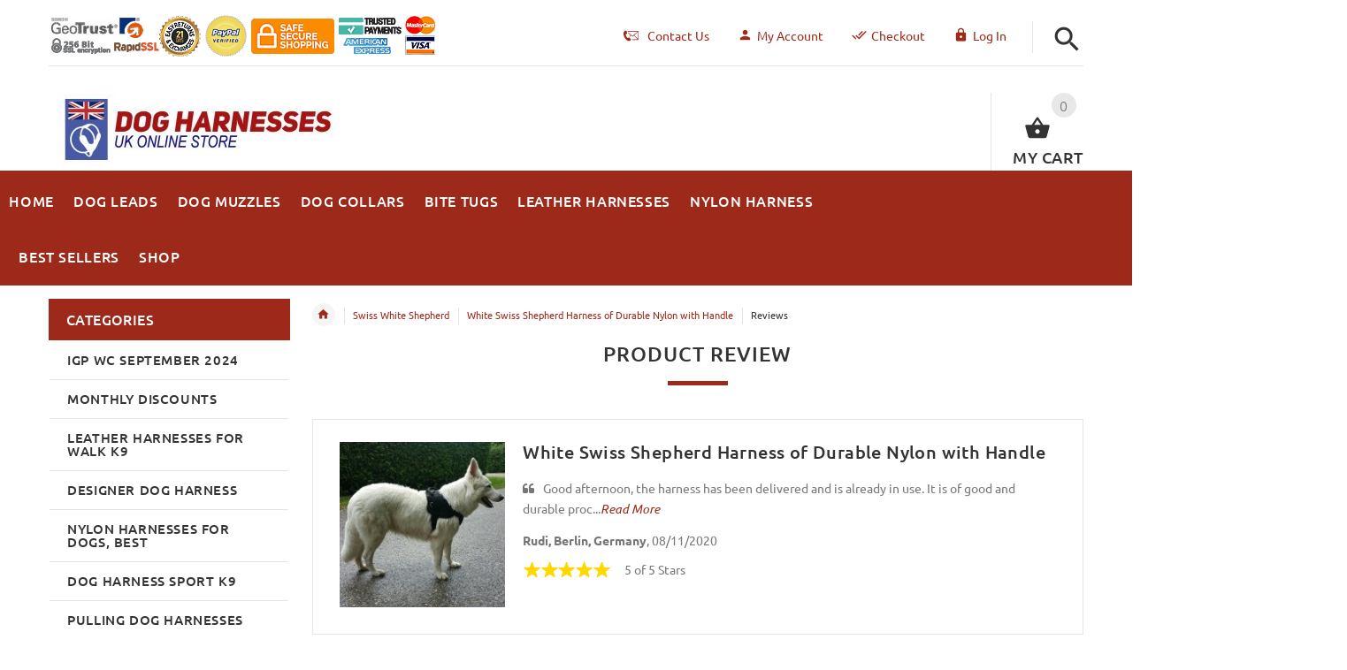

--- FILE ---
content_type: text/html; charset=utf-8
request_url: https://www.dog-harnesses-store.co.uk/swiss-white-shepherd-c-173/white-swiss-shepherd-harness-of-durable-nylon-with-handle-pr-1704.html
body_size: 39712
content:
<!DOCTYPE html>
<html xmlns="http://www.w3.org/1999/xhtml" dir="ltr" lang="en">
<head>
<script>
    window.dataLayer = window.dataLayer || [];
    dataLayer.push({ ecommerce: null });
    (function(w,d,s,l,i){w[l]=w[l]||[];w[l].push({'gtm.start':
    new Date().getTime(),event:'gtm.js'});var f=d.getElementsByTagName(s)[0],
    j=d.createElement(s),dl=l!='dataLayer'?'&l='+l:'';j.async=true;j.src=
    'https://www.googletagmanager.com/gtm.js?id='+i+dl;f.parentNode.insertBefore(j,f);
    })(window,document,'script','dataLayer','GTM-WFF5785V');
</script>
<title>product reviews: White Swiss Shepherd Harness of Nylon - £64.99</title>
<meta http-equiv="Content-Type" content="text/html; charset=utf-8" />
<meta name="viewport" content="initial-scale = 1.0,maximum-scale = 1.0" />
<meta name="keywords" content="White Swiss Shepherd, White Swiss Shepherd dog, dog sport harness, nylon dog harness, padded nylon dog harness, ecommerce, open source, shop, online shopping" />
<meta name="description" content="product reviews: This is the best padded nylon harness for White Swiss Shepherd! Multifunctional, comfortable, safe and reliable nylon dog harness for your strong dog is here! " />
<meta name="author" content="dog-harnesses-store.co.uk" />
<meta name="generator" content="shopping cart program by Zen Cart&reg;, http://www.zen-cart.com eCommerce" />
<link rel="icon" href="includes/templates/yourstore/images/uploads/favicon-uk-store_1539714666.ico" type="image/x-icon" />
<link rel="shortcut icon" href="includes/templates/yourstore/images/uploads/favicon-uk-store_1539714666.ico" type="image/x-icon" />
<base href="https://www.dog-harnesses-store.co.uk/" />
<link rel="canonical" href="https://www.dog-harnesses-store.co.uk/swiss-white-shepherd-c-173/white-swiss-shepherd-harness-of-durable-nylon-with-handle-pr-1704.html" />
<!-- Theme File for Color -->
<!--CSS files Ends-->
<link rel="stylesheet" media="none" onload="if(media!='all')media='all'" type="text/css" href="/includes/templates/yourstore/external/slick/slick.css" />
<link rel="stylesheet" media="none" onload="if(media!='all')media='all'" type="text/css" href="/includes/templates/yourstore/css/templatecss.css" />
<link rel="stylesheet" media="none" onload="if(media!='all')media='all'" type="text/css" href="/includes/templates/yourstore/css/custom_style.css" />
<link rel="stylesheet" media="none" onload="if(media!='all')media='all'" type="text/css" href="/includes/templates/yourstore/external/font/style.css" />
<link rel="stylesheet" media="none" onload="if(media!='all')media='all'" type="text/css" href="/includes/templates/yourstore/css/devicecss.css" />
<link rel="stylesheet" media="none" onload="if(media!='all')media='all'" type="text/css" href="/includes/templates/yourstore/external/rs-plugin/css/settings.css" />
<link rel="stylesheet" media="none" onload="if(media!='all')media='all'" type="text/css" href="/includes/templates/yourstore/css/style_imagehover.css" />
<link rel="stylesheet" media="none" onload="if(media!='all')media='all'" type="text/css" href="/includes/templates/yourstore/css/stylesheet_combine_css.css" />
<link rel="stylesheet" media="none" onload="if(media!='all')media='all'" type="text/css" href="/includes/templates/yourstore/css/stylesheet_pzen_ajxcart.css" />
<link rel="stylesheet" media="none" onload="if(media!='all')media='all'" type="text/css" href="/includes/templates/yourstore/css/stylesheet_user_customcss.css" />

<!--Query Ends-->
<style>

.product .btn.btn--ys.btn--xl, #RandomProducts .btn.btn--ys.btn--xl, .lst_comb_sec .btn.btn--ys.btn--xl{font-size: 14px;padding: 8px 10px 6px;}
.product .quick-view b{font-size:14px;padding:10px;}
@media (min-width: 1200px){.product .quick-view{margin-top: -18px;}}
@media (max-width:1300px){
	.product .btn.btn--ys.btn--xl{font-size: 14px;padding: 8px 1px;}
	.product .product__inside__info .btn--xl:not(.row-mode-visible) .icon {width: 35px;}
	.product .product__inside__info .btn--xl:not(.row-mode-visible){height: 35px;line-height: 18px;width: 35px;}
}

.content-bg-1{background: url("includes/templates/yourstore/images/uploads/content-bg-1_1473853051.jpg") center center repeat;}
.tooltip-inner{background-color: #9D291A;}
.tooltip.top .tooltip-arrow{border-top:5px solid #9D291A;}
.tooltip.left .tooltip-arrow{border-left:5px solid #9D291A;}
.tooltip.bottom .tooltip-arrow{border-bottom:5px solid #9D291A;}
.tooltip.right .tooltip-arrow{border-right:5px solid #9D291A;}
#product_name a:hover, #loginForm .buttonRow.back.important > a:hover, .buttonRow.back.important > a:hover, #checkoutSuccessOrderLink > a:hover, #checkoutSuccessContactLink > a:hover, #checkoutSuccess a.cssButton.button_logoff:hover, #subproduct_name > a, a.table_edit_button span.cssButton.small_edit:hover, #productReviewLink > a:hover, .buttonRow.product_price > a:hover, #searchContent a:hover, #siteMapList a:hover, .box_heading_style h1 a:hover, .info-links > li:hover a, #navBreadCrumb li a:hover, .footer-toplinks a:hover, .banner:hover .link:hover, #cartContentsDisplay a.table_edit_button:hover, #timeoutDefaultContent a:hover, #logoffDefaultMainContent > a span.pseudolink:hover, #createAcctDefaultLoginLink > a:hover, #unsubDefault a .pseudolink:hover, .review_content > p i.fa, .gv_faq a:hover, .alert > a:hover, .readmore,button, #shoppingCartDefault .buttonRow, .header-container .header .greeting a:hover, .header-container .header .cart-info .shopping_cart_link, .content.caption h2, .content.caption a, #reviewsContent > a:hover, .product-name-desc .product_name a:hover, .add_title, .btn.dropdown-toggle.btn-setting, .centerBoxContentsAlsoPurch .product-actions a, #specialsListing .item .product-actions a, #whatsNew .centerBoxContentsNew.centeredContent .product_price, #popularProducts .centerBoxContentsPopular.centeredContent .product_price, #featuredProducts .centerBoxContentsFeatured.centeredContent .product_price, .item .product_price, #specialsDefault .centerBoxContentsSpecials.centeredContent .product_price, #specialsListing .specialsListBoxContents .product_price, #alsopurchased_products .product_price, #upcomingProducts .product_price, .productListing-data .product_name > a:hover, .newproductlisting .product_name > a:hover, .brands-wrapper h2, .category-slideshow-wrapper h2, .box_heading h2, .custom-newsletter-left header > h2, .alsoPurchased header > h2, .product_price.total span.total_price, .breadcrumb-current, .cartTableHeading, #cartSubTotal, table#cartContentsDisplay tr th, #prevOrders .tableHeading th, #accountHistInfo .tableHeading th, #cartSubTotal, .remodal h1, .remodal-close:after, .remodal-confirm, .about-us-details header > h2, .cart_table .fa-times-circle:hover, .basketcol span.cartTitle, #viewCart a, .product-list .item:hover .info-right .product-title a, .extra-links li a:hover, .contact-us li.aboutus_mail a:hover, .prodinfo-actions .wish_link a, .prodinfo-actions .compare_link a, .about-us-details h3, #timeoutDefault .timeoutbuttons a:hover, .product-info-ratings .rating-links a.lnk:hover, .product-listview .product-info .name a:hover, .pseudolink:hover, .notfound_title {color: #9D291A;}
#checkoutSuccess a:hover, #siteMapMainContent a:hover, .login-buttons > a:hover, .alert > a:hover, #navBreadCrumb li:last-child a:hover, #cartImage > a:hover, .product_wishlist_name > a:hover, #compareDefaultMainContent a:hover, .index-ratings > a:hover, .link-list.inline a:hover, .copyright a:hover, .more_info_text, .body-container .product-container .product-top .product-info .quantity-container .lnk:hover, #description .product-tab p#productInfoLink a {color: #9D291A !important;}
/*Pagination*/
.pagination > li > a:hover, .pagination > li > span:hover, .pagination > li > a:focus, .pagination > li > span:focus{ color: #9D291A;background-color: #f5f5f5;border-color: transparent;}
/*Heading*/
h1 a:hover, h2 a:hover, h3 a:hover, h4 a:hover, h5 a:hover, h6 a:hover{color: #9D291A;text-decoration: none;}
a{color: #9D291A;text-decoration: none;}
a:hover, a:focus{color: #9D291A;text-decoration: underline;}
.title-decimal:before, .recent-post-box .figure{background: #9D291A;}
.link-banner1:hover{text-decoration: none;color: #9D291A;}
.hor-line{background-color: #9D291A;}
.color-custom, .color-custom:hover, .color, .color:hover, a.color, a.color:hover {color: #9D291A;}
.color-green-dark, .color-green-dark:hover {color: #9D291A;}
.bg-custom, .bg-green-dark{background-color: #9D291A;}
.simple-list li:before, .simple-list li.active > a, .simple-list-underline li:after, .simple-list-underline li.active > a {color: #9D291A;}
.simple-list li a:hover, .simple-list-underline li a:hover {color: #9D291A;text-decoration: none;}
.marker-list li, .marker-list-circle li:after{color: #9D291A;}
.marker-list li a {color: #9D291A;-webkit-transition:  all 300ms linear 0s;-moz-transition:  all 300ms linear 0s;-ms-transition:  all 300ms linear 0s;-o-transition:  all 300ms linear 0s;transition:  all 300ms linear 0s;}
.decimal-list li:before{color: #9D291A;}
.decimal-list a:hover{color: #9D291A !important;}
.categories-list li a:hover{color: #9D291A;}
.without-declaration-list li a:hover{color: #9D291A;}
.list-icon span{background-color: #9D291A;}
.list-arrow-right li:after, .list-arrow-right li a:hover {color: #9D291A;}
.icon-enable {color: #9D291A;}
blockquote.quote-left, blockquote.quote-left:before {color: #9D291A;}
.fill-bg-custom {background-color: #9D291A;}
.table-bordered-01 tbody tr td:first-child {color: #9D291A;}
dl dd a {color: #9D291A;text-decoration: underline;}
.link-icon, .link-color, .link-color:hover, .link-underline, .link-underline:hover {color: #9D291A;}
.media-box-link {background-color: #9D291A;}
.media-box-link:hover .icon {color: #9D291A;}
.bull-line {background: #9D291A;}
/* The dot */
#loader .dot {background-color: #9D291A;}
@keyframes dot1{ 0% { transform: rotateY(0) rotateZ(0) rotateX(0); background-color: #9D291A;} 45% { transform: rotateZ(180deg) rotateY(360deg) rotateX(90deg); background-color: #000000; animation-timing-function: cubic-bezier(0.15, 0.62, 0.72, 0.98);}
  90%, 100% {transform: rotateY(0) rotateZ(360deg) rotateX(180deg); background-color: #9D291A;}}
.toggle-menu .li-col-full .close:hover, .toggle-menu:hover {color: #9D291A;}
#header.header-layout-02 .account-row-list ul li a, #header.header-layout-03 .account-row-list ul li a {color: #9D291A;text-decoration: none;-webkit-transition:  all 0.3s 0s ease;-moz-transition:  all 0.3s 0s ease;-ms-transition:  all 0.3s 0s ease;-o-transition:  all 0.3s 0s ease;transition:  all 0.3s 0s ease;}
#header.header-layout-02 .h-address .icon, #header.header-layout-03 .h-address .icon{color: #9D291A;}
#header.header-layout-03 .stuck-nav .badge--color:after{border-top: 5px solid #9D291A;}
#header.header-layout-03 .stuck-nav {background-color: #9D291A;}
.footer-copyright a, footer .box-address .icon, footer.layout-5 .telephone-box address .icon {color: #9D291A;}
.v-links-list a {color: #9D291A;-webkit-transition:  all 200ms linear 0s;-moz-transition:  all 200ms linear 0s;-ms-transition:  all 200ms linear 0s;-o-transition:  all 200ms linear 0s;transition:  all 200ms linear 0s;}
.v-links-list a:active {color: #9D291A;}
.product__inside__name h2, .product__inside__name h2 a, .product .quick-view, .product .product__inside__info__link li a:hover, .product__inside__info__link li a:hover, .product .product__inside__info__link li:hover, .product .product__inside__info__link li:hover a, .product__inside__info__link li:hover, .product__inside__info__link li:hover span.text, .product-link li a:hover, .product-link li:hover, .product-link li:hover span.text, .product-listing.row-view > div .product__inside__review > a:hover, .product-info-outer #productPrevNext .product-prev:hover:before, .product-info-outer #productPrevNext .product-next:hover:before, .product-info__price, .product-info__review > a:last-child, .product-info__review > a:hover {color: #9D291A;}
.video-link {color: #9D291A;}
.delivery-banner__icon, .delivery-banner__text h3 {color: #9D291A;}
.slickArrowHover, .slick-prev:hover, .slick-next:hover, .carousel-products__button span:hover, .carousel-products__button span:focus {outline: none;background: #9D291A;}
.carousel-products__button .slick-arrow:hover,.product .quick-view:hover b {background-color: #9D291A;}
.nav-dot .slick-dots li.slick-active button:before, .banner-slider-button .slick-prev:hover:before, .banner-slider-button .slick-next:hover:before, .banner-slider-button .slick-prev:hover:before, .banner-slider-button .slick-next:hover:before{color: #9D291A;opacity: 1;}
/*==== banner-slider-button====*/
.banner-slider-button .slick-prev,.banner-slider-button .slick-next {background-color: transparent;}
.banner-slider-button .slick-prev:before, .banner-slider-button .slick-next:before {color: #fff;}
.slider-blog .box-foto:after{color: #9D291A;}
.link-hover-block:hover h6, .link-hover-block:hover h6 em {color: #9D291A !important;}
.slider-blog-layout1 .slider-blog__item .box-data:before, .slider-blog-layout1 .slider-blog__item h6 {color: #9D291A;}
.recent-post-box .figure{background: #9D291A;}
.recent-post-box .figure .figcaption{background-color: #9D291A;}
.recent-post-box h4, .recent-post-box h4 a, .recent-post-box .link-commet, .recent-post-box:hover .figcaption span{color: #9D291A;}
.fill-bg .slick-prev:hover:before, .fill-bg .slick-next:hover:before {color: #9D291A;}
.dropdown-link .icon {color: #9D291A;}
.image-link:hover .figcaption, .image-links-prototypes .image-link:hover .figcaption, .image-links-listing .image-link:hover .figcaption {color: #9D291A;}
.navbar-color-white .badge--color {background-color: #9D291A;}
.search a:hover .icon, #search-dropdown .input-outer button:hover, #search-dropdown-menu .input-outer button:hover,  #search-dropdown-fix .input-outer button:hover {color: #9D291A;}
.cart .dropdown > a .icon, .cart .dropdown-menu .cart__item__control a:hover {color: #333333 !important;}
.cart .dropdown-menu .cart__close:hover, .cart .dropdown-menu .cart__total span {color: #9D291A;}
.cart .dropdown-menu .cart__item__image:hover {outline: 2px solid #9D291A;}
.banner .figure, .banner-layout-1 .figure {background-color: #9D291A;}
.banner .figcaption .text.color, .box-baners .banner .figcaption .icon.color, .box-baners .banner .figcaption span.color, .box-baners .banner .figcaption span.color span, .box-baners .banner .figcaption em.color, .box-baners .banner .figcaption em.color span, .box-baners .banner .figcaption .text-custom, .box-baners .banner .figcaption .link-btn-20:hover, .box-baners .banner .figcaption .link-btn-20:hover span, .banner-icon__text h3 {color: #9D291A;}
.banner-icon:hover .banner-icon__icon {background: #9D291A;}
.banner-one-product .product-content .title a:hover, .banner-one-product .product-content .price{color: #9D291A;}
.input-counter span:hover{color: #9D291A;}
.link-img-hover:hover, .link-img-hover1:hover{background: #9D291A;}
.tp-caption1--wd-2, .tp-caption3--wd-2, .slider-layout-3 .tp-caption2--wd-2{color: #9D291A;}
.link-button{background-color: #9D291A;}
.link-button:hover{color: #9D291A !important;}
.button--border-thick{border: 2px solid #9D291A;}
.tp-leftarrow.default:hover, .tp-rightarrow.default:hover{background-color: #9D291A !important;}
.tp-caption--product-1 .title a, .tp-caption--product-1 .title, .tp-caption--product-1 .title a:focus, .tp-caption--product-1 .btn--ys:hover, .tp-caption--product-1 [data-btn="btn btn--ys"]:hover {color: #9D291A;}
.tp-banner-button1 .tp-leftarrow.default:hover, .tp-banner-button1 .tp-rightarrow.default:hover{color: #9D291A !important;}
.instafeed a, .instafeed a:after{background-color: #9D291A;}
.promos h2, .promos h2 a{color: #9D291A;}
.breadcrumbs .breadcrumb.breadcrumb--ys > li.home-link a {color: #9D291A;}
.collapse-block__title:after{color: #9D291A;}
.expander-list > li a:hover, .expander-list li > a.active, .expander-list .expander:before {color: #9D291A;}
#nav-cat li.submenu > a:before{color: #9D291A;}
.filter-list li span, .filter-list li a.icon:hover{color: #9D291A;}
.price-input input[type=text]{color: #9D291A;}
.compare__item__delete a, .compare__item__title h2 a:hover, #compareSlide .compareSlide__close:hover, #compareSlide .compareSlide__bot .clear-all, #compareSlide .compareSlide__bot .clear-all:hover, #compareSlide .compared-product__delete, #compareSlide .compared-product__name, .compare-table .link-close:hover{color: #9D291A;}
.vertical-carousel__item .price-box, .vertical-carousel__item__title h2 a:hover{color: #9D291A;}
.vertical-carousel .slick-prev:hover, .vertical-carousel .slick-next:hover{background: #9D291A;}
.subcategory-item a:hover .subcategory-item__title, .subcategory-item__title a:hover{color: #9D291A;}
.filters-row__view:hover, .filters-row__view.active, .filters-row__select .icon{color: #9D291A;}
.without-left-col#left-column .slide-column-close{color: #9D291A;}
.back-to-top{background-color: #9D291A;}
.post__title_block figure{background: #9D291A;}
.post__title_block time{ background-color: #9D291A;}
.post__meta a, .post__meta .icon {color: #9D291A;}
.recent-comments dt{ color: #9D291A;}
.gallery__item a:before{background-color: #9D291A;}
.shopping-cart-table__product-price, .shopping-cart-table__input input, .shopping-cart-table a, .shopping-cart-table__product-name a{color: #9D291A;}
.btn.updateall_btn:hover .btn--ys, .btn.updateall_btn:hover [data-btn="btn btn--ys"] {background: #9D291A;}
.table-total td{color: #9D291A;}
.block-underline-top .link-functional{color: #9D291A;}
.order-review-table__product-price, .order-review-table__input input, .order-review-table a, .order-review-table__product-name a {color: #9D291A;}
.table-total-checkout td, .table-wishlist__product-name, .table-wishlist__product-price, .table-wishlist__delete, .table-wishlist-1__product-price, .table-wishlist-1__product-name, .table-wishlist-1__product-name a { color: #9D291A;}
.nav-select-item li a .icon-clothes {color: #9D291A;}
.bigGallery .slick-prev:hover, .bigGallery .slick-next:hover { background: #9D291A;}
.lookbook .hint, .lookbook-layout2 .hint:before{background: #9D291A;}
.lookbook .hint-title, .lookbook-layout1 .hint-title, .lookbook-layout2 .hint-title, .lookbook-layout2 .hint .icon { color: #9D291A;}
.lookbook .hint__dot {border-color: #9D291A;}
.countdown-transparent .countdown-section{color: #9D291A;}
.title-aside-wrapper {background-color: #9D291A;}
.title-under:after {background: #9D291A;}
.slogan {color: #9D291A;}
.badge--color {background-color: #9D291A;}
.badge--color:after {border-top-color: #9D291A;}
.cartbox_overlay button.close.btn--ys.btn--sm, .btn--ys,[data-btn="btn btn--ys"] {background-color: #9D291A;}
.btn--ys:hover, .btn--ys:active, .btn--ys.focus, .btn--ys:focus,[data-btn="btn btn--ys"]:hover, [data-btn="btn btn--ys"]:active, [data-btn="btn btn--ys"]:focus {background: #9D291A;}
.cartbox_overlay button.close.btn--ys.btn--sm:hover, .btn--ys:hover, [data-btn="btn btn--ys"]:hover {color: #9D291A;background-color: #f5f5f5;}
.btn--ys.btn--light span, [data-btn="btn btn--ys"].btn--light span, [data-btn="btn btn--ys"].btn--invert, .btn--ys.btn--invert {color: #9D291A;}
.btn--ys.btn--light:hover, [data-btn="btn btn--ys"].btn--light:hover, [data-btn="btn btn--ys"].btn--invert:hover, .btn--ys.btn--invert:hover {background-color: #9D291A;}
.btn--border:hover, .btn--border:active, .btn--border.focus, .btn--border:focus {background: #9D291A;}
.btn--border:hover { color: #9D291A}
.btn--border:hover {background-color: #f5f5f5;}
.button--tamaya::before, .button--tamaya::after {background: #9D291A;}
.btn-img.active, .btn-img:hover {background-color: #9D291A;}
.select-basket .dropdown-toggle {background-color: #9D291A;}
.select-basket__table tfoot td {color: #9D291A;}
.radio input:focus + .outer .inner, .radio .inner { background-color: #9D291A;}
.checkbox-group label .check:before {color: #9D291A;}
input[type=checkbox]:checked ~ label .box {border-color: #9D291A;}
.form-control:focus, input.visibleField:focus {border-color: #9D291A;}
.input-group-addon {color: #9D291A;}
.tag:hover, .tags-list li a:hover {background-color: #9D291A; border-color: #9D291A;}
.pagination li a .icon {color: #9D291A;}
.white-modal .modal-header .close {color: #9D291A;}
.comments .media-body .media-title {color: #9D291A;}
.panel .panel-heading .panel-title:after {color: #9D291A;}
.panel .panel-heading.active .panel-heading__number { background-color: #9D291A;}
.link-functional .icon, .link-functional .fa, .link-functional:hover {color: #9D291A;}
.buttonRow.btn.btn--ys:hover > a, [data-btn="btn btn--ys"].buttonRow:hover > a {color: #9D291A;}
.sidebox_content a:hover, .sidebox_content .price-box { color: #9D291A;}
@media (max-width: 479px){.carousel-products__button span.btn-prev:hover, .carousel-products__button span.btn-next:hover {outline: none;background: #9D291A;}
}
@media (max-width: 510px){.slider-blog-layout1 .slider-blog__item .box-foto:before{color: #9D291A;}}
@media (min-width: 768px){
.product .carousel-control:hover,.product .carousel-control:focus {outline: none;background: #9D291A;}
.slick-arrow-bottom .slick-prev:hover:before, .slick-arrow-bottom .slick-next:hover:before {color: #9D291A;}
.slick-arrow-top .slick-prev:hover, .slick-arrow-top .slick-next:hover {background-color: #9D291A;}
.nav-tabs--ys > li.active > a:before {background-color: #9D291A;}
.nav-tabs--ys-center li.active > a{border-bottom: 5px solid #9D291A !important;}
.nav-tabs--ys-center1 li.active > a{border-bottom: 3px solid #9D291A !important;}
}
@media (max-width: 767px){
.product-listing:not(.carousel-products-mobile) .product .product__inside__info .btn--xl:not(.row-mode-visible):hover .icon {color: #9D291A;}
.slider-blog .box-foto:after {color: #9D291A;}
.nav-tabs li a:hover {color: #9D291A;}
.nav-tabs li.active a {background: #9D291A !important;}
.mobile-collapse__title:before {color: #9D291A;}
}
@media (max-width: 768px){
.subscribe-box #mc_embed_signup input:focus, .subscribe-box #mc_embd_signup input:focus{border-color: #9D291A;}
footer .mobile-collapse .mobile-collapse__title:hover{color: #9D291A;}
footer .mobile-collapse.open .mobile-collapse__title{color: #9D291A;}
}
@media (max-width: 991px){
#left-column .slide-column-close {color: #9D291A;}
.table-wishlist .visible-icon .icon {color: #9D291A;}
}
@media (min-width: 1025px) {
.dropdown .dropdown-menu > li > a .icon, .dropdown > a:hover .icon { color: #9D291A;}
header #mainMenu .navbar-nav > li > a .act-underline:before, header #leftMenu .navbar-nav > li > a .act-underline:before{background-color: #ffffff;}
.navbar-vertical #mainMenu .navbar-nav > li > a:before, .navbar-vertical #leftMenu .navbar-nav > li > a:before {background-color: #9D291A;}
.megamenu > li li > a:not(:only-child):after, .megamenu__submenu li a .icon, .megamenu .megamenu__submenu--marked li > a:before {color: #9D291A;}
.megamenu__subtitle span:first-child,#mainMenu .mn1 li > ul,#leftMenu .mn1 li > ul {border-bottom: 2px solid #9D291A !important;}
.megamenu__subtitle:hover span:first-child, .megamenu > li:hover .megamenu__subtitle span {color: #9D291A;}
.navbar.navbar-vertical #mainMenu .navbar-nav > li > a .icon, .navbar.navbar-vertical #mainMenu .navbar-nav > li > a:hover, .navbar.navbar-vertical #leftMenu .navbar-nav > li > a .icon, .navbar.navbar-vertical #leftMenu .navbar-nav > li > a:hover {color: #9D291A;}
.navbar.navbar-vertical #mainMenu .navbar-nav > li:hover .dropdown-menu:before, .navbar.navbar-vertical #leftMenu .navbar-nav > li:hover .dropdown-menu:before {background-color: #9D291A;}
.cart .dropdown-menu.slide-from-top .cart__item__info__title h2 a {color: #9D291A;}
.cart .dropdown-menu.slide-from-top .cart__item__edit .icon, .cart .dropdown-menu.slide-from-top .cart__item__delete .icon {color: #9D291A; font-size:27px;}
#header.header-layout-04 .account:hover .icon {color: #9D291A !important;}
}
@media (max-width: 1024px){
.dropdown > a:hover .icon, .dropdown .dropdown-menu--xs-full a:not(.btn) .icon{color: #9D291A;}
.dropdown .dropdown-menu__close a{color: #9D291A !important;}
.responsive-menu > ul li a:hover, .responsive-menu > ul li.dl-back a, .responsive-menu > ul li.dl-close a, .responsive-menu li > a:not(:only-child):after {
color: #9D291A;}
#cboxClose:hover, .canvas-menu #cboxClose:hover:before {color: #9D291A;}
#off-canvas-menu ul li .name.open a {color: #9D291A;}
#search-dropdown .search__close .icon:hover, #search-dropdown-menu .search__close .icon:hover, #search-dropdown-fix .search__close .icon:hover {color: #9D291A;}
.cart .dropdown-menu .cart__close span, .cart .dropdown-menu .cart__item__info__title h2 a, .cart .dropdown-menu .cart__item__info__details a, .cart .dropdown-menu .btn.btn--ys:hover .icon, .cart .dropdown-menu [data-btn="btn btn--ys"]:hover .icon, .cart .dropdown-menu [data-btn="btn btn--ys"]:focus .icon, .cart .dropdown-menu .btn.btn--ys:focus .icon {color: #9D291A;}
.cart .dropdown-menu .cart__item__control a { max-width: 30px !important;color: #9D291A !important;}
#header .navbar, #header .settings {background-color: #9D291A;}
}
/* Theme Color Ends*/
.separator-section hr {
    position: relative;
    top: 0;
    width: 100%;
    display: inline-block;
}
header.header-style-1 .header-nav, header.header-style-2 .header-nav {margin-top: 0px;}
header.header-style-2, header.header-style-1 {position:relative;}
header.header-style-1 .header-nav .navbar,header.header-style-2 .header-nav .navbar {background: rgba(0, 0, 0, 0.88) none repeat scroll 0 0;}
footer .links-social{margin-top:50px;}
.navbar-vertical.fill-bg #mainMenu .navbar-nav > li > a::before, .navbar-vertical.fill-bg #leftMenu .navbar-nav > li > a::before{background-color:#9D291A;}
.navbar.navbar-vertical.fill-bg #mainMenu .navbar-nav > li > a, .navbar.navbar-vertical.fill-bg #leftMenu .navbar-nav > li > a {background: #9D291A none repeat scroll 0 0;border-bottom:1px solid rgba(250, 250, 250, 0.2);color: #fff;}
/*** Menu SHOP start ***/
@media (min-width: 1024px) {
#mainMenu .mn1 li > ul li > ul, #leftMenu .mn1 li > ul li > ul {border-top: 2px solid #9D291A;}
#mainMenu ul ul li.submenu::before, #leftMenu ul ul li.submenu::before {border-color: transparent transparent transparent #9D291A;}
#mainMenu ul ul li.submenu:hover::before, #leftMenu ul ul li.submenu:hover::before {border-color: #9D291A transparent transparent transparent;}
}
/*** Menu SHOP end ***/
/*** fix user menu start ***/
@media (max-width: 1024px) {
#header.header-layout-03 .fixedbar .fix-user-menu .account {background-color: #9D291A;}
}
/*** fix user menu end ***/
/*** models sizes table start ***/
.table-models-sizes-legend span {color: #9D291A; font-weight: bold;}
.table-models-sizes th {background-color: #9D291A;}
/*** models sizes table end ***/
/*** products bar, products tabs start ***/
.products-bar, .products-bar-fixed, .product-info .btn--ys {background-color: #9D291A;}
.product-info .btn--ys:hover {background-color: #f5f5f5;}
.products-bar-fixed-btn .btn, .f-short-tabs-nav span {color: #9D291A;}
.f-tab-header-active {background: #9D291A url(/images/icons/icon_arrow_small_up_big.png) 10px 50% no-repeat;}
.f-short-tab-link-active {border-bottom: 2px solid #9D291A;}
/*** products bar, products tabs end ***/
/*** Add to Cart button in product card ***/
.buybtn_cover{background:#9D291A;position: relative;}
/** Add to Cart button in category **/
.buybtn_ctg_cover{background:#9D291A;position: relative;float:left;}
/*** Click to check it out***/
.btn_check_out{background:#9D291A;}
.btn_check_out:hover {
    background:#9D291A !important;
    color:#fff!important;
    transform: scale(1.1);}

.checkout_button.btn.pull-right {
   background-color: #064C19;
   height: 50px;
   margin-top: -5px;
}

.checkout_button.btn.pull-right a {
   padding: 5px 25px 10px 10px;
}
.checkout_button.btn span {
   color: #FFF !important;
}
.check [data-btn="btn btn--ys"] {
   background-color: #064C19 !important;
   color: #FFF;
}	
/*span.icon {
	margin-top: 9px;
}*/
.checkout_button a {
    display: inline-block;
    height: 100%;
    width: 100%;
    padding: 10px 25px 10px 10px;
    position: relative;
    z-index: 2;
}	
.checkout_button .icon {
    position: absolute;
    top: 53%;
    right: calc(50% - 72px);
    left: auto;
    transform: translate(-50%,-50%);
}	
.cart .dropdown-menu .cart__item__info__title h2 {
    font-size: 15px !important;
    line-height: 1.3em !important;
    padding: 0 40px 10px 0 !important;
}	
.cart .dropdown-menu .cart__item__info__title h2 a,
.cart .dropdown-menu .cart__close span,
.dropdown-menu .cart__total span,
.cart .dropdown-menu .cart__item__control a {
	color: #FFF !important;
}	
</style><!-- Google Jquery -->
<!--<script src="includes/templates/yourstore/external/jquery/jquery-2.1.4.min.js"></script>//-->
<script src="https://code.jquery.com/jquery-3.6.1.min.js" crossorigin="anonymous"></script>
</head>

<body id="productreviewsBody" class="two-columns-home fnt-small">
					<div id="loader-wrapper">
			<div id="loader">
				<div class="dot"></div>
				<div class="dot"></div>
				<div class="dot"></div>
				<div class="dot"></div>
				<div class="dot"></div>
				<div class="dot"></div>
				<div class="dot"></div>
				<div class="dot"></div>
			</div>
		</div>
				

<!-- Back to top -->
<div class="back-to-top"><span class="icon-keyboard_arrow_up"></span></div>
<!-- /Back to top -->
<!--bof-header logo and navigation display-->
<!-- mobile menu -->
<div class="hidden">
    <nav id="off-canvas-menu">
	<ul class="expander-list">
		<li>
			<span class="name">
				<a href="https://www.dog-harnesses-store.co.uk/"><span class="act-underline">Home</span>
				</a>
			</span>
		</li>
		<li>
			<span class="name">
				<a href="/contact_us.html">
					<span class="act-underline">Contact Us</span>
				</a>
			</span>
		</li>		
		<!--Display the EZ Pages link in Menu. Uncomment if needed. -->
								                                    			                        			                        			                        			                        			                        			                        		<li>
			<span class="name">
				<a href="https://www.dog-harnesses-store.co.uk/best_sellers.html">
					<span class="act-underline">Best Sellers</span>
				</a>
			</span>
		</li>
			        			    							<!--EZ Pages Menu Ends Here-->
				<li><span class="name mobmn">
<a href="https://www.dog-harnesses-store.co.uk/igp-wc-september-2024-c-212/">IGP WC September 2024</a></span></li><li><span class="name mobmn">
<a href="https://www.dog-harnesses-store.co.uk/monthly-discounts-c-67/">Monthly Discounts</a></span></li><li><span class="name mobmn">
<a href="https://www.dog-harnesses-store.co.uk/leather-harnesses-for-walk-k9-c-82/">Leather Harnesses for Walk K9</a></span></li><li><span class="name mobmn">
<a href="https://www.dog-harnesses-store.co.uk/designer-dog-harness-c-83/">Designer Dog Harness</a></span></li><li><span class="name mobmn">
<a href="https://www.dog-harnesses-store.co.uk/nylon-harnesses-for-dogs-best-c-66/">Nylon Harnesses for Dogs, Best</a></span></li><li><span class="name mobmn">
<a href="https://www.dog-harnesses-store.co.uk/dog-harness-sport-k9-c-115/">Dog Harness Sport K9</a></span></li><li><span class="name mobmn">
<a href="https://www.dog-harnesses-store.co.uk/pulling-dog-harnesses-c-100/">Pulling Dog Harnesses</a></span></li><li><span class="name mobmn">
<a href="https://www.dog-harnesses-store.co.uk/guide-dog-harness-uk-c-101/">Guide Dog Harness UK</a></span></li><li><span class="name mobmn">
<a href="https://www.dog-harnesses-store.co.uk/padded-harness-for-large-dogs-c-85/">Padded Harness for Large Dogs</a></span></li><li><span class="name mobmn">
<a href="https://www.dog-harnesses-store.co.uk/walk-harnesses-for-medium-dogs-c-88/">Walk Harnesses for Medium Dogs</a></span></li><li><span class="name mobmn">
<a href="https://www.dog-harnesses-store.co.uk/small-dog-harness-uk-padded-c-89/">Small Dog Harness UK Padded</a></span></li><li><span class="name mobmn">
<a href="https://www.dog-harnesses-store.co.uk/tactical-insertion-dog-harness-c-104/">Tactical Insertion Dog Harness</a></span></li><li><span class="name mobmn">
<a href="https://www.dog-harnesses-store.co.uk/chain-leads-c-107/">Chain Leads</a></span></li><li><span class="name mobmn">
<a href="https://www.dog-harnesses-store.co.uk/leather-leads-for-walking-c-86/">Leather Leads for Walking</a></span></li><li><span class="name mobmn">
<a href="https://www.dog-harnesses-store.co.uk/nylon-dog-leads-c-105/">Nylon Dog Leads</a></span></li><li><span class="name mobmn">
<a href="https://www.dog-harnesses-store.co.uk/bite-sleeves-c-151/">Bite Sleeves</a></span></li><li><span class="name mobmn">
<a href="https://www.dog-harnesses-store.co.uk/bite-tugs-c-152/">Bite Tugs</a></span></li><li><span class="name mobmn">
<a href="https://www.dog-harnesses-store.co.uk/chain-collars-mc-c-188/">Chain Collars MC</a></span></li><li><span class="name mobmn">
<a href="https://www.dog-harnesses-store.co.uk/dog-clothes-c-128/">Dog Clothes</a></span></li><li><span class="name mobmn">
<a href="https://www.dog-harnesses-store.co.uk/dog-collars-fdt-artisan-c-192/">Dog Collars FDT Artisan</a></span></li><li class="submenu level1">
<a class="wdmn" href="https://www.dog-harnesses-store.co.uk/dog-collars-uk-c-130/">Dog Collars UK</a><span class="name mobmn"><span class="expander">-</span>
<a class="dropdown-toggle1" data-toggle="dropdown1" href="https://www.dog-harnesses-store.co.uk/dog-collars-uk-c-130/">Dog Collars UK</a></span><ul role="menu" class="megamenu__submenu image-links-level-1 level1"><li><span class="name mobmn">
<a href="https://www.dog-harnesses-store.co.uk/biothane-dog-collars-and-leashes-c-130_211/">Biothane Dog Collars and Leashes</a></span></li><li><span class="name mobmn">
<a href="https://www.dog-harnesses-store.co.uk/nylon-dog-collars-c-130_210/">Nylon Dog Collars</a></span></li></ul></li><li><span class="name mobmn">
<a href="https://www.dog-harnesses-store.co.uk/dog-grooming-and-care-c-160/">Dog Grooming and Care</a></span></li><li><span class="name mobmn">
<a href="https://www.dog-harnesses-store.co.uk/dog-muzzles-uk-c-106/">Dog Muzzles UK</a></span></li><li><span class="name mobmn">
<a href="https://www.dog-harnesses-store.co.uk/dog-trainer-clothing-c-205/">Dog Trainer Clothing</a></span></li><li><span class="name mobmn">
<a href="https://www.dog-harnesses-store.co.uk/fdt-pro-clothes-c-193/">FDT Pro Clothes</a></span></li><li><span class="name mobmn">
<a href="https://www.dog-harnesses-store.co.uk/igp-dog-sport-equipment-c-206/">IGP Dog Sport Equipment</a></span></li><li><span class="name mobmn">
<a href="https://www.dog-harnesses-store.co.uk/metal-collars-hs-c-153/">Metal Collars HS</a></span></li><li><span class="name mobmn">
<a href="https://www.dog-harnesses-store.co.uk/training-equipment-c-159/">Training Equipment</a></span></li><li class="submenu level1">
<a class="wdmn" href="https://www.dog-harnesses-store.co.uk/walking-dog-toys-c-79/">Walking Dog Toys</a><span class="name mobmn"><span class="expander">-</span>
<a class="dropdown-toggle1" data-toggle="dropdown1" href="https://www.dog-harnesses-store.co.uk/walking-dog-toys-c-79/">Walking Dog Toys</a></span><ul role="menu" class="megamenu__submenu image-links-level-1 level1"><li><span class="name mobmn">
<a href="https://www.dog-harnesses-store.co.uk/starmark-academy-dog-toys-c-79_209/">Starmark Academy Dog Toys</a></span></li><li><span class="name mobmn">
<a href="https://www.dog-harnesses-store.co.uk/topmatic-magnet-training-balls-c-79_208/">Top-Matic Magnet Training Balls</a></span></li></ul></li><li><span class="name mobmn">
<a href="https://www.dog-harnesses-store.co.uk/akita-inu-c-178/">Akita Inu</a></span></li><li><span class="name mobmn">
<a href="https://www.dog-harnesses-store.co.uk/alano-dog-c-196/">Alano Dog</a></span></li><li><span class="name mobmn">
<a href="https://www.dog-harnesses-store.co.uk/american-bulldog-c-171/">American Bulldog</a></span></li><li><span class="name mobmn">
<a href="https://www.dog-harnesses-store.co.uk/amstaff-c-169/">Amstaff</a></span></li><li><span class="name mobmn">
<a href="https://www.dog-harnesses-store.co.uk/pitbull-c-91/">Pitbull</a></span></li><li><span class="name mobmn">
<a href="https://www.dog-harnesses-store.co.uk/staffy-c-90/">Staffy</a></span></li><li><span class="name mobmn">
<a href="https://www.dog-harnesses-store.co.uk/alaskan-malamute-c-124/">Alaskan Malamute</a></span></li><li><span class="name mobmn">
<a href="https://www.dog-harnesses-store.co.uk/alauntbull-c-194/">Alauntbull</a></span></li><li><span class="name mobmn">
<a href="https://www.dog-harnesses-store.co.uk/australian-shepherd-c-161/">Australian Shepherd</a></span></li><li><span class="name mobmn">
<a href="https://www.dog-harnesses-store.co.uk/bandogge-mastiff-c-181/">Bandogge Mastiff</a></span></li><li><span class="name mobmn">
<a href="https://www.dog-harnesses-store.co.uk/beagle-c-174/">Beagle</a></span></li><li><span class="name mobmn">
<a href="https://www.dog-harnesses-store.co.uk/belgian-malinois-c-148/">Belgian Malinois</a></span></li><li><span class="name mobmn">
<a href="https://www.dog-harnesses-store.co.uk/black-russian-terrier-c-77/">Black Russian Terrier</a></span></li><li><span class="name mobmn">
<a href="https://www.dog-harnesses-store.co.uk/boerboel-mastiff-c-180/">Boerboel Mastiff</a></span></li><li><span class="name mobmn">
<a href="https://www.dog-harnesses-store.co.uk/border-collie-c-164/">Border Collie</a></span></li><li><span class="name mobmn">
<a href="https://www.dog-harnesses-store.co.uk/boston-terrier-c-168/">Boston Terrier</a></span></li><li><span class="name mobmn">
<a href="https://www.dog-harnesses-store.co.uk/british-bulldog-c-54/">British Bulldog</a></span></li><li><span class="name mobmn">
<a href="https://www.dog-harnesses-store.co.uk/bullmastiff-c-142/">Bullmastiff</a></span></li><li><span class="name mobmn">
<a href="https://www.dog-harnesses-store.co.uk/cairn-terrier-c-204/">Cairn Terrier</a></span></li><li><span class="name mobmn">
<a href="https://www.dog-harnesses-store.co.uk/cane-corso-c-127/">Cane Corso</a></span></li><li><span class="name mobmn">
<a href="https://www.dog-harnesses-store.co.uk/caucasian-shepherd-c-197/">Caucasian Shepherd</a></span></li><li><span class="name mobmn">
<a href="https://www.dog-harnesses-store.co.uk/central-asian-shepherd-c-155/">Central Asian Shepherd</a></span></li><li><span class="name mobmn">
<a href="https://www.dog-harnesses-store.co.uk/cocker-spaniel-c-184/">Cocker Spaniel</a></span></li><li><span class="name mobmn">
<a href="https://www.dog-harnesses-store.co.uk/collie-c-182/">Collie</a></span></li><li><span class="name mobmn">
<a href="https://www.dog-harnesses-store.co.uk/dalmatian-c-109/">Dalmatian</a></span></li><li><span class="name mobmn">
<a href="https://www.dog-harnesses-store.co.uk/doberman-c-51/">Doberman</a></span></li><li><span class="name mobmn">
<a href="https://www.dog-harnesses-store.co.uk/dogo-argentino-c-185/">Dogo Argentino</a></span></li><li><span class="name mobmn">
<a href="https://www.dog-harnesses-store.co.uk/dogo-canario-c-141/">Dogo Canario</a></span></li><li><span class="name mobmn">
<a href="https://www.dog-harnesses-store.co.uk/dogue-de-bordeaux-c-116/">Dogue de Bordeaux</a></span></li><li><span class="name mobmn">
<a href="https://www.dog-harnesses-store.co.uk/english-bull-terrier-c-125/">English Bull Terrier</a></span></li><li><span class="name mobmn">
<a href="https://www.dog-harnesses-store.co.uk/english-pointer-c-144/">English Pointer</a></span></li><li><span class="name mobmn">
<a href="https://www.dog-harnesses-store.co.uk/eurasier-dog-c-172/">Eurasier Dog</a></span></li><li><span class="name mobmn">
<a href="https://www.dog-harnesses-store.co.uk/french-bulldog-c-129/">French Bulldog</a></span></li><li><span class="name mobmn">
<a href="https://www.dog-harnesses-store.co.uk/german-beardog-c-195/">German Beardog</a></span></li><li><span class="name mobmn">
<a href="https://www.dog-harnesses-store.co.uk/german-boxer-c-154/">German Boxer</a></span></li><li><span class="name mobmn">
<a href="https://www.dog-harnesses-store.co.uk/german-shepherd-c-143/">German Shepherd</a></span></li><li><span class="name mobmn">
<a href="https://www.dog-harnesses-store.co.uk/golden-retriever-c-139/">Golden Retriever</a></span></li><li><span class="name mobmn">
<a href="https://www.dog-harnesses-store.co.uk/great-dane-c-121/">Great Dane</a></span></li><li><span class="name mobmn">
<a href="https://www.dog-harnesses-store.co.uk/herder-c-183/">Herder</a></span></li><li><span class="name mobmn">
<a href="https://www.dog-harnesses-store.co.uk/hungarian-vizsla-dog-c-191/">Hungarian Vizsla Dog</a></span></li><li><span class="name mobmn">
<a href="https://www.dog-harnesses-store.co.uk/husky-c-146/">Husky</a></span></li><li><span class="name mobmn">
<a href="https://www.dog-harnesses-store.co.uk/jack-russel-terrier-c-162/">Jack Russel Terrier</a></span></li><li><span class="name mobmn">
<a href="https://www.dog-harnesses-store.co.uk/japanese-spitz-c-167/">Japanese Spitz</a></span></li><li><span class="name mobmn">
<a href="https://www.dog-harnesses-store.co.uk/karelian-bear-dog-c-199/">Karelian Bear Dog</a></span></li><li><span class="name mobmn">
<a href="https://www.dog-harnesses-store.co.uk/labrador-c-108/">Labrador</a></span></li><li><span class="name mobmn">
<a href="https://www.dog-harnesses-store.co.uk/leonberger-c-207/">Leonberger</a></span></li><li><span class="name mobmn">
<a href="https://www.dog-harnesses-store.co.uk/louisiana-catahoula-leopard-dog-c-150/">Louisiana Catahoula Leopard Dog</a></span></li><li><span class="name mobmn">
<a href="https://www.dog-harnesses-store.co.uk/mastiff-c-117/">Mastiff</a></span></li><li><span class="name mobmn">
<a href="https://www.dog-harnesses-store.co.uk/mastino-napolitano-c-145/">Mastino Napolitano</a></span></li><li><span class="name mobmn">
<a href="https://www.dog-harnesses-store.co.uk/miniature-bull-terrier-c-92/">Miniature Bull Terrier</a></span></li><li><span class="name mobmn">
<a href="https://www.dog-harnesses-store.co.uk/mix-breeds-c-179/">Mix Breeds</a></span></li><li><span class="name mobmn">
<a href="https://www.dog-harnesses-store.co.uk/moscow-watchdog-c-147/">Moscow Watchdog</a></span></li><li><span class="name mobmn">
<a href="https://www.dog-harnesses-store.co.uk/newfoundland-c-157/">Newfoundland</a></span></li><li><span class="name mobmn">
<a href="https://www.dog-harnesses-store.co.uk/northern-inuit-dog-c-190/">Northern Inuit Dog</a></span></li><li><span class="name mobmn">
<a href="https://www.dog-harnesses-store.co.uk/pug-c-123/">Pug</a></span></li><li><span class="name mobmn">
<a href="https://www.dog-harnesses-store.co.uk/rottweiler-c-156/">Rottweiler</a></span></li><li><span class="name mobmn">
<a href="https://www.dog-harnesses-store.co.uk/schnauzer-c-120/">Schnauzer</a></span></li><li><span class="name mobmn">
<a href="https://www.dog-harnesses-store.co.uk/sharpei-c-126/">Shar-Pei</a></span></li><li><span class="name mobmn">
<a href="https://www.dog-harnesses-store.co.uk/sheltie-c-163/">Sheltie</a></span></li><li><span class="name mobmn">
<a href="https://www.dog-harnesses-store.co.uk/south-russian-shepherd-c-118/">South Russian Shepherd</a></span></li><li><span class="name mobmn">
<a href="https://www.dog-harnesses-store.co.uk/springer-spaniel-c-170/">Springer Spaniel</a></span></li><li><span class="name mobmn">
<a href="https://www.dog-harnesses-store.co.uk/st-bernard-c-175/">St Bernard</a></span></li><li><span class="name mobmn">
<a href="https://www.dog-harnesses-store.co.uk/stabyhoun-c-198/">Stabyhoun</a></span></li><li><span class="name mobmn">
<a href="https://www.dog-harnesses-store.co.uk/swiss-mountain-dog-c-158/">Swiss Mountain Dog</a></span></li><li><span class="name mobmn">
<a href="https://www.dog-harnesses-store.co.uk/swiss-white-shepherd-c-173/">Swiss White Shepherd</a></span></li><li><span class="name mobmn">
<a href="https://www.dog-harnesses-store.co.uk/tervuren-c-189/">Tervuren</a></span></li><li><span class="name mobmn">
<a href="https://www.dog-harnesses-store.co.uk/thai-ridgeback-c-200/">Thai Ridgeback</a></span></li><li><span class="name mobmn">
<a href="https://www.dog-harnesses-store.co.uk/west-highland-terrier-c-166/">West Highland Terrier</a></span></li><li><span class="name mobmn">
<a href="https://www.dog-harnesses-store.co.uk/west-siberian-laika-c-165/">West Siberian Laika</a></span></li>	</ul>
</nav></div>
<!-- mobile menu -->
<!-- Header Container -->
<div class="header-wrapper">
    <header id="header" class="header-layout-03 fill-bg-dark">
        <div class="container">
            <div class="row">					
                <!-- col-left -->
                <div class="col-sm-6 col-md-5 col-lg-5 col-xl-6">						
                    <div class="settings">
                        <div class="badges mobile-menu-off">
                            <img src="images/icons/badges.png" alt="fdt badges">
                        </div>
                         
                                            </div>
                </div>
                <!-- /col-left -->
                <!-- col-right -->
                <div class="col-sm-6 col-md-7 col-lg-7 col-xl-6 text-right">						
                    <!-- search start -->
                    <div class="search link-inline pull-right mobile-menu-off">
                        <a href="#" class="search__open"><span class="icon icon-search"></span></a>
                        <div id="search-dropdown" class="">
                            <!--Search Bar-->
                            <form name="quick_find_header" action="https://www.dog-harnesses-store.co.uk/advanced_search_result.html" method="get"><input type="hidden" name="main_page" value="advanced_search_result" /><input type="hidden" name="search_in_description" value="0" /><div class="input-outer"><input type="text" name="keyword" id="search-top" maxlength="30" value="Search entire store here.." onfocus="if(this.value == 'Search entire store here..') this.value = '';" onblur="if (this.value == '') this.value = 'Search entire store here..';" /><button class="icon icon-search" title="" type="submit"></button></div><a href="#" class="search__close"><span class="icon icon-close"></span></a></form>                            <!--Search Bar Ends-->
                        </div>
                    </div>
                    <!-- search end -->
                    <!-- account menu start -->
                    <div class="account link-inline hidden mobile-menu-on">
                        <div class="dropdown text-right">
                            <a class="dropdown-toggle" data-toggle="dropdown">
                            <span class="icon icon-person "></span>
                            </a>
                            <ul class="dropdown-menu dropdown-menu--xs-full">
                                <li>
                                    <a class='my_account svg' href="/contact_us.html" role="navigation" aria-label="Contact page"><svg id="Layer_1" data-name="Layer 1" xmlns="http://www.w3.org/2000/svg" viewBox="0 0 122.88 84.04" fill="#9D291A"><title>call-message</title><path d="M34.11,3h83a5.8,5.8,0,0,1,5.79,5.79V70.27a5.76,5.76,0,0,1-1,3.25,2.32,2.32,0,0,1-.55.82,2.2,2.2,0,0,1-.54.38,5.78,5.78,0,0,1-3.7,1.35H68a15.44,15.44,0,0,0,.42-4.45h47.22L84.8,39.23,74.62,47.91h0a2.22,2.22,0,0,1-2.84,0L61.1,39.23h0l-9.69,9.71A12.4,12.4,0,0,0,47,47.07L57.64,36.41,37.91,20.32a14,14,0,0,0-.68-3.42l-.79-3.49L73.15,43.34,115.26,7.46H35.11L34.11,3ZM17.46,31a61.46,61.46,0,0,0,4.73,14.91A51.89,51.89,0,0,0,32.61,60.48a1.47,1.47,0,0,0,1.17.45,5.31,5.31,0,0,0,2-.67,17.91,17.91,0,0,0,2.1-1.36c3.14-2.18,7-4.89,10.29-1.85.08.07.12.14.2.2L58.84,68.78a1.13,1.13,0,0,1,.1.13,6.09,6.09,0,0,1,.79,5.77,14.31,14.31,0,0,1-3.94,5.76,13.76,13.76,0,0,1-7.94,3.46,29.8,29.8,0,0,1-8.28-.4,27.16,27.16,0,0,1-11.31-4.73,54.16,54.16,0,0,1-9.86-9.43l-.24-.29c-1.52-1.8-3.16-3.73-4.69-5.88A78.72,78.72,0,0,1,1,34.34C-.72,25.59-.37,16.85,3.33,9.62c2-4,5.06-7.2,9-8.69,3.44-1.32,7.51-1.34,12.13.63a1.67,1.67,0,0,1,1,1.24l3.73,16.58a4.57,4.57,0,0,1-.82,4.88,9.43,9.43,0,0,1-4.29,2.5c-.56.24-1.21.45-1.9.67-2.27.74-4.86,1.61-4.73,3.65v0Zm70.72,5.33,30.26,31.73V10.58L88.18,36.36Z"/></svg>Contact Us</a>
                                </li>								
                                <li>
                                    <a class='my_account' href="https://www.dog-harnesses-store.co.uk/account.html">
                                        <span class="icon icon-person"></span>My Account                                    </a>
                                </li>
                                																<li>
									<a href="https://www.dog-harnesses-store.co.uk/checkout_shipping.html">
										<span class="icon icon-done_all"></span>Checkout									</a>
								</li>
                                <li>
                                                                            <a class="login" href="https://www.dog-harnesses-store.co.uk/login.html">
                                            <span class="icon icon-lock"></span>Log In                                        </a>
                                                                    </li>
                                <li class="dropdown-menu__close"><a href="#"><span class="icon icon-close"></span>Close</a></li>
                            </ul>
                        </div>
                    </div>
                    <!-- account menu end -->
                    <!-- account menu start -->
                    <div class="account-row-list pull-right mobile-menu-off">
                        <ul>
                                <li>
                                    <a class='my_account svg' href="/contact_us.html" role="navigation" aria-label="Contact page"><svg id="Layer_1" data-name="Layer 1" xmlns="http://www.w3.org/2000/svg" viewBox="0 0 122.88 84.04" fill="#9D291A"><title>call-message</title><path d="M34.11,3h83a5.8,5.8,0,0,1,5.79,5.79V70.27a5.76,5.76,0,0,1-1,3.25,2.32,2.32,0,0,1-.55.82,2.2,2.2,0,0,1-.54.38,5.78,5.78,0,0,1-3.7,1.35H68a15.44,15.44,0,0,0,.42-4.45h47.22L84.8,39.23,74.62,47.91h0a2.22,2.22,0,0,1-2.84,0L61.1,39.23h0l-9.69,9.71A12.4,12.4,0,0,0,47,47.07L57.64,36.41,37.91,20.32a14,14,0,0,0-.68-3.42l-.79-3.49L73.15,43.34,115.26,7.46H35.11L34.11,3ZM17.46,31a61.46,61.46,0,0,0,4.73,14.91A51.89,51.89,0,0,0,32.61,60.48a1.47,1.47,0,0,0,1.17.45,5.31,5.31,0,0,0,2-.67,17.91,17.91,0,0,0,2.1-1.36c3.14-2.18,7-4.89,10.29-1.85.08.07.12.14.2.2L58.84,68.78a1.13,1.13,0,0,1,.1.13,6.09,6.09,0,0,1,.79,5.77,14.31,14.31,0,0,1-3.94,5.76,13.76,13.76,0,0,1-7.94,3.46,29.8,29.8,0,0,1-8.28-.4,27.16,27.16,0,0,1-11.31-4.73,54.16,54.16,0,0,1-9.86-9.43l-.24-.29c-1.52-1.8-3.16-3.73-4.69-5.88A78.72,78.72,0,0,1,1,34.34C-.72,25.59-.37,16.85,3.33,9.62c2-4,5.06-7.2,9-8.69,3.44-1.32,7.51-1.34,12.13.63a1.67,1.67,0,0,1,1,1.24l3.73,16.58a4.57,4.57,0,0,1-.82,4.88,9.43,9.43,0,0,1-4.29,2.5c-.56.24-1.21.45-1.9.67-2.27.74-4.86,1.61-4.73,3.65v0Zm70.72,5.33,30.26,31.73V10.58L88.18,36.36Z"/></svg>Contact Us</a>
                                </li>							
                            <li>
                            	<a class='my_account' href="https://www.dog-harnesses-store.co.uk/account.html">
                                	<span class="icon icon-person"></span>My Account                                </a>
                            </li>
																					<li>
								<a href="https://www.dog-harnesses-store.co.uk/checkout_shipping.html">
									<span class="icon icon-done_all"></span>Checkout								</a>
							</li>
                            <li>
								                                    <a class="login" href="https://www.dog-harnesses-store.co.uk/login.html">
                                        <span class="icon icon-lock"></span>Log In                                    </a>
                                                            </li>
                        </ul>
                    </div>
                    <!-- /account menu end -->
                </div>
            </div>
            <hr class="mobile-menu-off">
        </div>
        <div class="container">
            <div class="row">
            	<div class="col-sm-12 col-md-12 col-lg-12 col-xl-12">
            		<div class="badges badges-mobile">
                		<img src="images/icons/badges.png" alt="fdt badges">
            		</div>
                </div>
            </div>
        </div>
        <div class="container offset-top-5 header-logo">
            <div class="row">
                <!-- col-left -->
                <div class="col-xs-12 col-md-3 col-lg-3 col-xl-3 col-sm-3">
                    <!-- logo start --> 
                    <a href="https://www.dog-harnesses-store.co.uk/">
                        <img class="logo img-responsive" alt="logo" src="includes/templates/yourstore/images/uploads/dog-harnesses-store-uk-logo_1539714666.jpg" />
                    </a>
                    <!-- logo end --> 
                </div>
                <!-- /col-left -->						
                <!-- col-right -->										
                <div class="col-sm-6 col-md-8 col-lg-8 col-xl-8 pull-right text-right">
                    <div class="row-functional-link">								
                        <!-- shopping cart start -->
						<div class="cart link-inline">
							<div id="ajax-cart-content" class="ajax-cart-content-header dropdown text-right">
								<a href="https://www.dog-harnesses-store.co.uk/shopping_cart.html" class="dropdown-toggle " id="topcartlink"><span class="badge badge--cart">0</span><span class="icon icon-shopping_basket"></span><span class='name-text'>My Cart</span></a><div role="menu" class="dropdown-menu dropdown-menu--xs-full slide-from-top">
	<div class="container">
		<div class="cart__top">Recently added item(s)</div>
		<a class="icon icon-close cart__close" href="#"><span>Close</span></a>You have no items in your shopping cart.</div></div>							</div>
						</div>
						<!-- shopping cart end -->
                        						<!-- address -->
                        <div class="h-address pull-right hidden-md hidden-sm hidden-xs">
																						<!--<span class="icon icon-chat_bubble_outline"></span> <b><a href="https://www.dog-harnesses-store.co.uk/contact_us.html">info@dog-harnesses-store.co.uk</a></b> <br>-->
<!-- 123								<span class="icon icon-chat_bubble_outline"></span> <b><a href="https://www.dog-harnesses-store.co.uk/contact_us.html">Contact Us</a></b> <br>//-->
                                                                                </div>
                        <!-- /address -->
						                    </div>
                </div>					
                <!-- /col-right -->
            </div>
        </div>
		<div class="stuck-nav">
		    <div class="container-fluid fix-user-menu">
			    <div class="row">
                    <div class="col-sm-6 col-md-5 col-lg-5 col-xl-6">
                        <div class="badges mobile-menu-off">
                            <img src="images/icons/badges.png" alt="fdt badges">
                        </div>
                    </div>
                        <div class="col-sm-6 col-md-7 col-lg-7 col-xl-6 text-right">
			            <!-- search start -->
                        <div class="search link-inline pull-right mobile-menu-off">
                            <a href="#" class="search__open"><span class="icon icon-search"></span></a>
                            <div id="search-dropdown-fix" class="">
                                <!--Search Bar-->
                                <form name="quick_find_header" action="https://www.dog-harnesses-store.co.uk/advanced_search_result.html" method="get"><input type="hidden" name="main_page" value="advanced_search_result" /><input type="hidden" name="search_in_description" value="1" /><div class="input-outer"><input type="text" name="keyword" id="search-top-fix" maxlength="30" value="Search entire store here.." onfocus="if(this.value == 'Search entire store here..') this.value = '';" onblur="if (this.value == '') this.value = 'Search entire store here..';" /><button class="icon icon-search" title="" type="submit"></button></div><a href="#" class="search__close"><span class="icon icon-close"></span></a></form>                                <!--Search Bar Ends-->
                            </div>
                        </div>
                        <!-- search end -->
                        <!-- account menu start -->
                        <div class="account link-inline mobile-menu-on">
                            <div class="dropdown text-right">
                                <a class="dropdown-toggle" data-toggle="dropdown">
                                <span class="icon icon-person ">My account</span>
                                </a>
                                <ul class="dropdown-menu dropdown-menu--xs-full">
                                <li>
                                    <a class='my_account svg' href="/contact_us.html" role="navigation" aria-label="Contact page"><svg id="Layer_1" data-name="Layer 1" xmlns="http://www.w3.org/2000/svg" viewBox="0 0 122.88 84.04" fill="#9D291A"><title>call-message</title><path d="M34.11,3h83a5.8,5.8,0,0,1,5.79,5.79V70.27a5.76,5.76,0,0,1-1,3.25,2.32,2.32,0,0,1-.55.82,2.2,2.2,0,0,1-.54.38,5.78,5.78,0,0,1-3.7,1.35H68a15.44,15.44,0,0,0,.42-4.45h47.22L84.8,39.23,74.62,47.91h0a2.22,2.22,0,0,1-2.84,0L61.1,39.23h0l-9.69,9.71A12.4,12.4,0,0,0,47,47.07L57.64,36.41,37.91,20.32a14,14,0,0,0-.68-3.42l-.79-3.49L73.15,43.34,115.26,7.46H35.11L34.11,3ZM17.46,31a61.46,61.46,0,0,0,4.73,14.91A51.89,51.89,0,0,0,32.61,60.48a1.47,1.47,0,0,0,1.17.45,5.31,5.31,0,0,0,2-.67,17.91,17.91,0,0,0,2.1-1.36c3.14-2.18,7-4.89,10.29-1.85.08.07.12.14.2.2L58.84,68.78a1.13,1.13,0,0,1,.1.13,6.09,6.09,0,0,1,.79,5.77,14.31,14.31,0,0,1-3.94,5.76,13.76,13.76,0,0,1-7.94,3.46,29.8,29.8,0,0,1-8.28-.4,27.16,27.16,0,0,1-11.31-4.73,54.16,54.16,0,0,1-9.86-9.43l-.24-.29c-1.52-1.8-3.16-3.73-4.69-5.88A78.72,78.72,0,0,1,1,34.34C-.72,25.59-.37,16.85,3.33,9.62c2-4,5.06-7.2,9-8.69,3.44-1.32,7.51-1.34,12.13.63a1.67,1.67,0,0,1,1,1.24l3.73,16.58a4.57,4.57,0,0,1-.82,4.88,9.43,9.43,0,0,1-4.29,2.5c-.56.24-1.21.45-1.9.67-2.27.74-4.86,1.61-4.73,3.65v0Zm70.72,5.33,30.26,31.73V10.58L88.18,36.36Z"/></svg>Contact Us</a>
                                </li>										
                                    <li>
                                        <a class='my_account' href="https://www.dog-harnesses-store.co.uk/account.html">
                                            <span class="icon icon-person"></span>My Account                                        </a>
                                    </li>
                                        								    								<li>
    									<a href="https://www.dog-harnesses-store.co.uk/checkout_shipping.html">
    										<span class="icon icon-done_all"></span>Checkout    									</a>
    								</li>
                                    <li>
                                                                                    <a class="login" href="https://www.dog-harnesses-store.co.uk/login.html">
                                                <span class="icon icon-lock"></span>Log In                                            </a>
                                                                            </li>
                                    <li class="dropdown-menu__close"><a href="#"><span class="icon icon-close"></span>Close</a></li>
                                </ul>
                            </div>
                        </div>
                        <!-- account menu end -->
                        <!-- account menu start -->
                        <div class="account-row-list pull-right mobile-menu-off">
                        <ul>
                                <li>
                                    <a class='my_account svg' href="/contact_us.html" role="navigation" aria-label="Contact page"><svg id="Layer_1" data-name="Layer 1" xmlns="http://www.w3.org/2000/svg" viewBox="0 0 122.88 84.04" fill="#9D291A"><title>call-message</title><path d="M34.11,3h83a5.8,5.8,0,0,1,5.79,5.79V70.27a5.76,5.76,0,0,1-1,3.25,2.32,2.32,0,0,1-.55.82,2.2,2.2,0,0,1-.54.38,5.78,5.78,0,0,1-3.7,1.35H68a15.44,15.44,0,0,0,.42-4.45h47.22L84.8,39.23,74.62,47.91h0a2.22,2.22,0,0,1-2.84,0L61.1,39.23h0l-9.69,9.71A12.4,12.4,0,0,0,47,47.07L57.64,36.41,37.91,20.32a14,14,0,0,0-.68-3.42l-.79-3.49L73.15,43.34,115.26,7.46H35.11L34.11,3ZM17.46,31a61.46,61.46,0,0,0,4.73,14.91A51.89,51.89,0,0,0,32.61,60.48a1.47,1.47,0,0,0,1.17.45,5.31,5.31,0,0,0,2-.67,17.91,17.91,0,0,0,2.1-1.36c3.14-2.18,7-4.89,10.29-1.85.08.07.12.14.2.2L58.84,68.78a1.13,1.13,0,0,1,.1.13,6.09,6.09,0,0,1,.79,5.77,14.31,14.31,0,0,1-3.94,5.76,13.76,13.76,0,0,1-7.94,3.46,29.8,29.8,0,0,1-8.28-.4,27.16,27.16,0,0,1-11.31-4.73,54.16,54.16,0,0,1-9.86-9.43l-.24-.29c-1.52-1.8-3.16-3.73-4.69-5.88A78.72,78.72,0,0,1,1,34.34C-.72,25.59-.37,16.85,3.33,9.62c2-4,5.06-7.2,9-8.69,3.44-1.32,7.51-1.34,12.13.63a1.67,1.67,0,0,1,1,1.24l3.73,16.58a4.57,4.57,0,0,1-.82,4.88,9.43,9.43,0,0,1-4.29,2.5c-.56.24-1.21.45-1.9.67-2.27.74-4.86,1.61-4.73,3.65v0Zm70.72,5.33,30.26,31.73V10.58L88.18,36.36Z"/></svg>Contact Us</a>
                                </li>								
                            <li>
                            	<a class='my_account' href="https://www.dog-harnesses-store.co.uk/account.html">
                                	<span class="icon icon-person"></span>My Account                                </a>
                            </li>
																					<li>
								<a href="https://www.dog-harnesses-store.co.uk/checkout_shipping.html">
									<span class="icon icon-done_all"></span>Checkout								</a>
							</li>
                            <li>
								                                        <a class="login" href="https://www.dog-harnesses-store.co.uk/login.html">
                                            <span class="icon icon-lock"></span>Log In                                        </a>
                                                                    </li>
                            </ul>
                        </div>
                        <!-- /account menu end -->    
			        </div>       
			    </div>
			</div>
			<div class="container-fluid">
				<div class="row">
					<div class="pull-left col-sm-10 col-md-10 col-lg-10 col-xl-11">
							  <!-- menu area -->
		<nav class="navbar navbar-color-white">
			<div class="responsive-menu" id="mainMenu">
				<!-- Mobile menu Button-->
				<div class="col-xs-2 visible-mobile-menu-on">
					<div class="expand-nav compact-hidden">
						<a href="#off-canvas-menu" id="off-canvas-menu-toggle">
							<span class="navbar-toggle">
								<span class="icon-bar"></span>
								<span class="icon-bar"></span>
								<span class="icon-bar"></span>
								<span class="menu-text">Menu</span>
							</span>
						</a>
					</div>
				</div>
				<!-- //end Mobile menu Button -->
				<ul class="nav navbar-nav mn1">
					<li class="dl-close"><a href="#"><span class="icon icon-close"></span>Close</a></li>
					<li id='home'>
						<a href="https://www.dog-harnesses-store.co.uk/">
							<span class="act-underline">Home</span>
						</a>
					</li>
					<!--Manufacturers Link in Menu-->
															<!--Manufacturers Link in Menu Ends-->
					<!--Display the EZ Pages link in Menu. Uncomment if needed. -->
																														<li>
							<a href="https://www.dog-harnesses-store.co.uk/leather-leads-for-walking-c-86/">
								<span class="act-underline">Dog Leads</span>
							</a>
						</li>
													<li>
							<a href="https://www.dog-harnesses-store.co.uk/dog-muzzles-uk-c-106/">
								<span class="act-underline">Dog Muzzles</span>
							</a>
						</li>
													<li>
							<a href="https://www.dog-harnesses-store.co.uk/dog-collars-uk-c-130/">
								<span class="act-underline">Dog Collars</span>
							</a>
						</li>
													<li>
							<a href="https://www.dog-harnesses-store.co.uk/bite-tugs-c-152/">
								<span class="act-underline">Bite Tugs</span>
							</a>
						</li>
													<li>
							<a href="https://www.dog-harnesses-store.co.uk/leather-harnesses-for-walk-k9-c-82/">
								<span class="act-underline">Leather Harnesses</span>
							</a>
						</li>
													<li>
							<a href="https://www.dog-harnesses-store.co.uk/nylon-harnesses-for-dogs-best-c-66/">
								<span class="act-underline">Nylon Harness</span>
							</a>
						</li>
													<li>
							<a href="https://www.dog-harnesses-store.co.uk/best_sellers.html">
								<span class="act-underline">Best Sellers</span>
							</a>
						</li>
																							<!--EZ Pages Menu Ends Here-->
										<!--Categories Link in Menu-->
										<li id='categories' class="dropdown" >
						<span class="dropdown-toggle extra-arrow"></span>
						<a class="dropdown-toggle" data-toggle="dropdown" href="#">
							<span class="act-underline">Shop</span>
						</a>
					<ul role="menu" class="megamenu__submenu image-links-level-1 level1"><li class="level1">
<a href="https://www.dog-harnesses-store.co.uk/igp-wc-september-2024-c-212/">IGP WC September 2024</a></li><li class="level1">
<a href="https://www.dog-harnesses-store.co.uk/monthly-discounts-c-67/">Monthly Discounts</a></li><li class="level1">
<a href="https://www.dog-harnesses-store.co.uk/leather-harnesses-for-walk-k9-c-82/">Leather Harnesses for Walk K9</a></li><li class="level1">
<a href="https://www.dog-harnesses-store.co.uk/designer-dog-harness-c-83/">Designer Dog Harness</a></li><li class="level1">
<a href="https://www.dog-harnesses-store.co.uk/nylon-harnesses-for-dogs-best-c-66/">Nylon Harnesses for Dogs, Best</a></li><li class="level1">
<a href="https://www.dog-harnesses-store.co.uk/dog-harness-sport-k9-c-115/">Dog Harness Sport K9</a></li><li class="level1">
<a href="https://www.dog-harnesses-store.co.uk/pulling-dog-harnesses-c-100/">Pulling Dog Harnesses</a></li><li class="level1">
<a href="https://www.dog-harnesses-store.co.uk/guide-dog-harness-uk-c-101/">Guide Dog Harness UK</a></li><li class="level1">
<a href="https://www.dog-harnesses-store.co.uk/padded-harness-for-large-dogs-c-85/">Padded Harness for Large Dogs</a></li><li class="level1">
<a href="https://www.dog-harnesses-store.co.uk/walk-harnesses-for-medium-dogs-c-88/">Walk Harnesses for Medium Dogs</a></li><li class="level1">
<a href="https://www.dog-harnesses-store.co.uk/small-dog-harness-uk-padded-c-89/">Small Dog Harness UK Padded</a></li><li class="level1">
<a href="https://www.dog-harnesses-store.co.uk/tactical-insertion-dog-harness-c-104/">Tactical Insertion Dog Harness</a></li><li class="level1">
<a href="https://www.dog-harnesses-store.co.uk/chain-leads-c-107/">Chain Leads</a></li><li class="level1">
<a href="https://www.dog-harnesses-store.co.uk/leather-leads-for-walking-c-86/">Leather Leads for Walking</a></li><li class="level1">
<a href="https://www.dog-harnesses-store.co.uk/nylon-dog-leads-c-105/">Nylon Dog Leads</a></li><li class="level1">
<a href="https://www.dog-harnesses-store.co.uk/bite-sleeves-c-151/">Bite Sleeves</a></li><li class="level1">
<a href="https://www.dog-harnesses-store.co.uk/bite-tugs-c-152/">Bite Tugs</a></li><li class="level1">
<a href="https://www.dog-harnesses-store.co.uk/chain-collars-mc-c-188/">Chain Collars MC</a></li><li class="level1">
<a href="https://www.dog-harnesses-store.co.uk/dog-clothes-c-128/">Dog Clothes</a></li><li class="level1">
<a href="https://www.dog-harnesses-store.co.uk/dog-collars-fdt-artisan-c-192/">Dog Collars FDT Artisan</a></li><li class="submenu level1">
<a class="wdmn" href="https://www.dog-harnesses-store.co.uk/dog-collars-uk-c-130/">Dog Collars UK</a><span class="name mobmn"><span class="expander">-</span>
<a class="dropdown-toggle1" data-toggle="dropdown1" href="https://www.dog-harnesses-store.co.uk/dog-collars-uk-c-130/">Dog Collars UK</a></span><ul role="menu" class="megamenu__submenu image-links-level-2 level2"><li class="level2">
<a href="https://www.dog-harnesses-store.co.uk/biothane-dog-collars-and-leashes-c-130_211/">Biothane Dog Collars and Leashes</a></li><li class="level2">
<a href="https://www.dog-harnesses-store.co.uk/nylon-dog-collars-c-130_210/">Nylon Dog Collars</a></li></ul></li><li class="level1">
<a href="https://www.dog-harnesses-store.co.uk/dog-grooming-and-care-c-160/">Dog Grooming and Care</a></li><li class="level1">
<a href="https://www.dog-harnesses-store.co.uk/dog-muzzles-uk-c-106/">Dog Muzzles UK</a></li><li class="level1">
<a href="https://www.dog-harnesses-store.co.uk/dog-trainer-clothing-c-205/">Dog Trainer Clothing</a></li><li class="level1">
<a href="https://www.dog-harnesses-store.co.uk/fdt-pro-clothes-c-193/">FDT Pro Clothes</a></li><li class="level1">
<a href="https://www.dog-harnesses-store.co.uk/igp-dog-sport-equipment-c-206/">IGP Dog Sport Equipment</a></li><li class="level1">
<a href="https://www.dog-harnesses-store.co.uk/metal-collars-hs-c-153/">Metal Collars HS</a></li><li class="level1">
<a href="https://www.dog-harnesses-store.co.uk/training-equipment-c-159/">Training Equipment</a></li><li class="submenu level1">
<a class="wdmn" href="https://www.dog-harnesses-store.co.uk/walking-dog-toys-c-79/">Walking Dog Toys</a><span class="name mobmn"><span class="expander">-</span>
<a class="dropdown-toggle1" data-toggle="dropdown1" href="https://www.dog-harnesses-store.co.uk/walking-dog-toys-c-79/">Walking Dog Toys</a></span><ul role="menu" class="megamenu__submenu image-links-level-2 level2"><li class="level2">
<a href="https://www.dog-harnesses-store.co.uk/starmark-academy-dog-toys-c-79_209/">Starmark Academy Dog Toys</a></li><li class="level2">
<a href="https://www.dog-harnesses-store.co.uk/topmatic-magnet-training-balls-c-79_208/">Top-Matic Magnet Training Balls</a></li></ul></li><li class="level1">
<a href="https://www.dog-harnesses-store.co.uk/akita-inu-c-178/">Akita Inu</a></li><li class="level1">
<a href="https://www.dog-harnesses-store.co.uk/alano-dog-c-196/">Alano Dog</a></li><li class="level1">
<a href="https://www.dog-harnesses-store.co.uk/american-bulldog-c-171/">American Bulldog</a></li><li class="level1">
<a href="https://www.dog-harnesses-store.co.uk/amstaff-c-169/">Amstaff</a></li><li class="level1">
<a href="https://www.dog-harnesses-store.co.uk/pitbull-c-91/">Pitbull</a></li><li class="level1">
<a href="https://www.dog-harnesses-store.co.uk/staffy-c-90/">Staffy</a></li><li class="level1">
<a href="https://www.dog-harnesses-store.co.uk/alaskan-malamute-c-124/">Alaskan Malamute</a></li><li class="level1">
<a href="https://www.dog-harnesses-store.co.uk/alauntbull-c-194/">Alauntbull</a></li><li class="level1">
<a href="https://www.dog-harnesses-store.co.uk/australian-shepherd-c-161/">Australian Shepherd</a></li><li class="level1">
<a href="https://www.dog-harnesses-store.co.uk/bandogge-mastiff-c-181/">Bandogge Mastiff</a></li><li class="level1">
<a href="https://www.dog-harnesses-store.co.uk/beagle-c-174/">Beagle</a></li><li class="level1">
<a href="https://www.dog-harnesses-store.co.uk/belgian-malinois-c-148/">Belgian Malinois</a></li><li class="level1">
<a href="https://www.dog-harnesses-store.co.uk/black-russian-terrier-c-77/">Black Russian Terrier</a></li><li class="level1">
<a href="https://www.dog-harnesses-store.co.uk/boerboel-mastiff-c-180/">Boerboel Mastiff</a></li><li class="level1">
<a href="https://www.dog-harnesses-store.co.uk/border-collie-c-164/">Border Collie</a></li><li class="level1">
<a href="https://www.dog-harnesses-store.co.uk/boston-terrier-c-168/">Boston Terrier</a></li><li class="level1">
<a href="https://www.dog-harnesses-store.co.uk/british-bulldog-c-54/">British Bulldog</a></li><li class="level1">
<a href="https://www.dog-harnesses-store.co.uk/bullmastiff-c-142/">Bullmastiff</a></li><li class="level1">
<a href="https://www.dog-harnesses-store.co.uk/cairn-terrier-c-204/">Cairn Terrier</a></li><li class="level1">
<a href="https://www.dog-harnesses-store.co.uk/cane-corso-c-127/">Cane Corso</a></li><li class="level1">
<a href="https://www.dog-harnesses-store.co.uk/caucasian-shepherd-c-197/">Caucasian Shepherd</a></li><li class="level1">
<a href="https://www.dog-harnesses-store.co.uk/central-asian-shepherd-c-155/">Central Asian Shepherd</a></li><li class="level1">
<a href="https://www.dog-harnesses-store.co.uk/cocker-spaniel-c-184/">Cocker Spaniel</a></li><li class="level1">
<a href="https://www.dog-harnesses-store.co.uk/collie-c-182/">Collie</a></li><li class="level1">
<a href="https://www.dog-harnesses-store.co.uk/dalmatian-c-109/">Dalmatian</a></li><li class="level1">
<a href="https://www.dog-harnesses-store.co.uk/doberman-c-51/">Doberman</a></li><li class="level1">
<a href="https://www.dog-harnesses-store.co.uk/dogo-argentino-c-185/">Dogo Argentino</a></li><li class="level1">
<a href="https://www.dog-harnesses-store.co.uk/dogo-canario-c-141/">Dogo Canario</a></li><li class="level1">
<a href="https://www.dog-harnesses-store.co.uk/dogue-de-bordeaux-c-116/">Dogue de Bordeaux</a></li><li class="level1">
<a href="https://www.dog-harnesses-store.co.uk/english-bull-terrier-c-125/">English Bull Terrier</a></li><li class="level1">
<a href="https://www.dog-harnesses-store.co.uk/english-pointer-c-144/">English Pointer</a></li><li class="level1">
<a href="https://www.dog-harnesses-store.co.uk/eurasier-dog-c-172/">Eurasier Dog</a></li><li class="level1">
<a href="https://www.dog-harnesses-store.co.uk/french-bulldog-c-129/">French Bulldog</a></li><li class="level1">
<a href="https://www.dog-harnesses-store.co.uk/german-beardog-c-195/">German Beardog</a></li><li class="level1">
<a href="https://www.dog-harnesses-store.co.uk/german-boxer-c-154/">German Boxer</a></li><li class="level1">
<a href="https://www.dog-harnesses-store.co.uk/german-shepherd-c-143/">German Shepherd</a></li><li class="level1">
<a href="https://www.dog-harnesses-store.co.uk/golden-retriever-c-139/">Golden Retriever</a></li><li class="level1">
<a href="https://www.dog-harnesses-store.co.uk/great-dane-c-121/">Great Dane</a></li><li class="level1">
<a href="https://www.dog-harnesses-store.co.uk/herder-c-183/">Herder</a></li><li class="level1">
<a href="https://www.dog-harnesses-store.co.uk/hungarian-vizsla-dog-c-191/">Hungarian Vizsla Dog</a></li><li class="level1">
<a href="https://www.dog-harnesses-store.co.uk/husky-c-146/">Husky</a></li><li class="level1">
<a href="https://www.dog-harnesses-store.co.uk/jack-russel-terrier-c-162/">Jack Russel Terrier</a></li><li class="level1">
<a href="https://www.dog-harnesses-store.co.uk/japanese-spitz-c-167/">Japanese Spitz</a></li><li class="level1">
<a href="https://www.dog-harnesses-store.co.uk/karelian-bear-dog-c-199/">Karelian Bear Dog</a></li><li class="level1">
<a href="https://www.dog-harnesses-store.co.uk/labrador-c-108/">Labrador</a></li><li class="level1">
<a href="https://www.dog-harnesses-store.co.uk/leonberger-c-207/">Leonberger</a></li><li class="level1">
<a href="https://www.dog-harnesses-store.co.uk/louisiana-catahoula-leopard-dog-c-150/">Louisiana Catahoula Leopard Dog</a></li><li class="level1">
<a href="https://www.dog-harnesses-store.co.uk/mastiff-c-117/">Mastiff</a></li><li class="level1">
<a href="https://www.dog-harnesses-store.co.uk/mastino-napolitano-c-145/">Mastino Napolitano</a></li><li class="level1">
<a href="https://www.dog-harnesses-store.co.uk/miniature-bull-terrier-c-92/">Miniature Bull Terrier</a></li><li class="level1">
<a href="https://www.dog-harnesses-store.co.uk/mix-breeds-c-179/">Mix Breeds</a></li><li class="level1">
<a href="https://www.dog-harnesses-store.co.uk/moscow-watchdog-c-147/">Moscow Watchdog</a></li><li class="level1">
<a href="https://www.dog-harnesses-store.co.uk/newfoundland-c-157/">Newfoundland</a></li><li class="level1">
<a href="https://www.dog-harnesses-store.co.uk/northern-inuit-dog-c-190/">Northern Inuit Dog</a></li><li class="level1">
<a href="https://www.dog-harnesses-store.co.uk/pug-c-123/">Pug</a></li><li class="level1">
<a href="https://www.dog-harnesses-store.co.uk/rottweiler-c-156/">Rottweiler</a></li><li class="level1">
<a href="https://www.dog-harnesses-store.co.uk/schnauzer-c-120/">Schnauzer</a></li><li class="level1">
<a href="https://www.dog-harnesses-store.co.uk/sharpei-c-126/">Shar-Pei</a></li><li class="level1">
<a href="https://www.dog-harnesses-store.co.uk/sheltie-c-163/">Sheltie</a></li><li class="level1">
<a href="https://www.dog-harnesses-store.co.uk/south-russian-shepherd-c-118/">South Russian Shepherd</a></li><li class="level1">
<a href="https://www.dog-harnesses-store.co.uk/springer-spaniel-c-170/">Springer Spaniel</a></li><li class="level1">
<a href="https://www.dog-harnesses-store.co.uk/st-bernard-c-175/">St Bernard</a></li><li class="level1">
<a href="https://www.dog-harnesses-store.co.uk/stabyhoun-c-198/">Stabyhoun</a></li><li class="level1">
<a href="https://www.dog-harnesses-store.co.uk/swiss-mountain-dog-c-158/">Swiss Mountain Dog</a></li><li class="level1">
<a href="https://www.dog-harnesses-store.co.uk/swiss-white-shepherd-c-173/">Swiss White Shepherd</a></li><li class="level1">
<a href="https://www.dog-harnesses-store.co.uk/tervuren-c-189/">Tervuren</a></li><li class="level1">
<a href="https://www.dog-harnesses-store.co.uk/thai-ridgeback-c-200/">Thai Ridgeback</a></li><li class="level1">
<a href="https://www.dog-harnesses-store.co.uk/west-highland-terrier-c-166/">West Highland Terrier</a></li><li class="level1">
<a href="https://www.dog-harnesses-store.co.uk/west-siberian-laika-c-165/">West Siberian Laika</a></li></ul>					</li>
					<!--Categories Link in Menu Ends-->
				</ul>
			</div>
		</nav>
		<!-- end dropMenuWrapper-->
	<div class="clearBoth"></div>					</div>
					<div class="pull-right col-sm-2 col-md-2 col-lg-2 col-xl-1 text-right">
						<!-- search start -->
						<div class="search link-inline">
							<a href="#" class="search__open"><span class="icon icon-search"></span></a>
							<div id="search-dropdown-menu" class="">
								<!--Search Bar-->
								<form name="quick_find_header" action="https://www.dog-harnesses-store.co.uk/advanced_search_result.html" method="get"><input type="hidden" name="main_page" value="advanced_search_result" /><input type="hidden" name="search_in_description" value="1" /><div class="input-outer"><input type="text" name="keyword" id="search-menu" maxlength="30" value="Search entire store here.." onfocus="if(this.value == 'Search entire store here..') this.value = '';" onblur="if (this.value == '') this.value = 'Search entire store here..';" /><button class="icon icon-search" title="" type="submit"></button></div><a href="#" class="search__close"><span class="icon icon-close"></span></a></form>								<!--Search Bar Ends-->
							</div>
						</div>
						<!-- search end -->
						<!-- shopping cart start -->
						<div class="cart link-inline">
							<div id="ajax-cart-content-menu" class="ajax-cart-content-header dropdown text-right">
								<a href="https://www.dog-harnesses-store.co.uk/shopping_cart.html" class="dropdown-toggle " id="topcartlink-menu"><span class="badge badge--cart">0</span><span class="icon icon-shopping_basket"></span><span class='name-text'>My Cart</span></a><div role="menu" class="dropdown-menu dropdown-menu--xs-full slide-from-top">
	<div class="container">
		<div class="cart__top">Recently added item(s)</div>
		<a class="icon icon-close cart__close" href="#"><span>Close</span></a>You have no items in your shopping cart.</div></div>							</div>
						</div>
						<!-- shopping cart end -->
					</div>
				</div>
			</div>
		</div>
	</header>
</div>
<!-- header-container End-->
	<div id="headerpic">
			</div>
								            <div id="pageContent">
    <!--Top Categories Banner-->
		<!--Top Categories Banner Ends-->
							<!-- Main Content Wrapper -->
		<div class="container two-columns-right">
			<div class="row">
				<div id="contentarea-wrapper">
					 
					<div id="centercontent-wrapper" class="col-xs-12 col-sm-12 col-md-8 col-lg-9 col-xl-10 columnwith-left centerColumn pull-right">
																												<!-- Breadcrumb Container -->
							<div class="breadcrumbs no-border">
								<div class="container">
									<div class="breadcrumb-inner">
										<ol class="breadcrumb breadcrumb--ys pull-left">  <li class="home-link"><a href="https://www.dog-harnesses-store.co.uk/">Home</a></li><li>
  <a href="https://www.dog-harnesses-store.co.uk/swiss-white-shepherd-c-173/">Swiss White Shepherd</a><li>
  <a href="https://www.dog-harnesses-store.co.uk/swiss-white-shepherd-c-173/white-swiss-shepherd-harness-of-durable-nylon-with-handle-p-1704.html">White Swiss Shepherd Harness of Durable Nylon with Handle</a><li>
Reviews
</ol>
									</div>
								</div>
							</div>
						<!-- Breadcrumb Container Ends -->
																																		<div class="centerColumn" id="reviewsDefault">
	<div class="title-box">
		<h2 class="title-under text-uppercase text-center">Product Review</h2>
	</div>
			<div class="reviews-list">
		 
        	<div class="card card--padding">
            	<div class="row product-details-review">
            		<div class="smallProductImage back col-lg-3 col-md-3 col-sm-3 col-xs-12">
                		<a href="https://www.dog-harnesses-store.co.uk/swiss-white-shepherd-c-173/white-swiss-shepherd-harness-of-durable-nylon-with-handle-pri-1704.html?reviews_id=541"><img src="images/white-swiss-shepherd-dog-training-harness-nylon-uk.jpg" alt="" width="190" height="190" /></a>            		</div>
                	<div class="col-lg-9 col-md-9 col-sm-9 col-xs-12 product-review-default">
                    	<h4>
                    		<a data-toggle="tooltip" data-original-title="Product Details" href="https://www.dog-harnesses-store.co.uk/swiss-white-shepherd-c-173/white-swiss-shepherd-harness-of-durable-nylon-with-handle-p-1704.html">White Swiss Shepherd Harness of Durable Nylon with Handle</a>                    	</h4>
						                    	<p>
                    		<i class="fa fa-quote-left"></i>Good afternoon, the harness has been delivered and is already in use. It is of good and durable proc...<a class="more_info_text" data-toggle="tooltip" data-original-title="Read Review" href="https://www.dog-harnesses-store.co.uk/swiss-white-shepherd-c-173/white-swiss-shepherd-harness-of-durable-nylon-with-handle-pri-1704.html?reviews_id=541">Read More</a>                    	</p>
                    	<footer>
                        	<strong>Rudi, Berlin, Germany</strong>, 
                        	08/11/2020                        	<br/>
							<span class="reviews_default">
                        	<img src="includes/templates/yourstore/images/stars_5.png" alt="5 of 5 Stars" title=" 5 of 5 Stars " width="100" height="20" /><span class="reviews_text">5 of 5 Stars</span>							</span>
                    	</footer>
                	</div>
        		</div> <!--productreviews-wrapper ends -->
			</div>       
					</div>
		</div>
										 
					</div>
																	<aside id="left-column" class="col-xs-12 col-sm-12 col-md-4 col-lg-3 col-xl-2 pull-left leftColumn ">	
																						<h4 class="title-aside-wrapper text-uppercase  mobile-menu-off  ">Categories</h4>
		<!-- navigation start -->
	<nav class="navbar navbar-vertical mobile-menu-off">
		<div class="responsive-menu" id="leftMenu">									
			<!-- Mobile menu Button-->
			<div class="col-xs-2 visible-mobile-menu-on">
				<div class="expand-nav compact-hidden">
					<a href="#off-canvas-menu" id="off-canvas-menu-toggle-left">
						<span class="navbar-toggle"> 
							<span class="icon-bar"></span> 
							<span class="icon-bar"></span> 
							<span class="icon-bar"></span> 
							<span class="menu-text">Menu</span> 
						</span>
					</a>
				</div>
			</div>
			<!-- //end Mobile menu Button -->
			<ul class="nav navbar-nav">
				<li class="dl-close"><a href="#"><span class="icon icon-close"></span>Close</a></li>
								<li class="dl-back"><a href="#"><span class="icon icon-chevron_left"></span>back</a></li><li class="dropdown dropdown-mega-menu">
<span class="dropdown-toggle extra-arrow"></span><a class="dropdown-toggle" data-toggle="dropdown" href="https://www.dog-harnesses-store.co.uk/igp-wc-september-2024-c-212/"><span class="icon icon-navigate_next pull-right"></span><span class="act-underline">IGP WC September 2024</span></a></li><li class="dropdown dropdown-mega-menu">
<span class="dropdown-toggle extra-arrow"></span><a class="dropdown-toggle" data-toggle="dropdown" href="https://www.dog-harnesses-store.co.uk/monthly-discounts-c-67/"><span class="icon icon-navigate_next pull-right"></span><span class="act-underline">Monthly Discounts</span></a></li><li class="dropdown dropdown-mega-menu">
<span class="dropdown-toggle extra-arrow"></span><a class="dropdown-toggle" data-toggle="dropdown" href="https://www.dog-harnesses-store.co.uk/leather-harnesses-for-walk-k9-c-82/"><span class="icon icon-navigate_next pull-right"></span><span class="act-underline">Leather Harnesses for Walk K9</span></a></li><li class="dropdown dropdown-mega-menu">
<span class="dropdown-toggle extra-arrow"></span><a class="dropdown-toggle" data-toggle="dropdown" href="https://www.dog-harnesses-store.co.uk/designer-dog-harness-c-83/"><span class="icon icon-navigate_next pull-right"></span><span class="act-underline">Designer Dog Harness</span></a></li><li class="dropdown dropdown-mega-menu">
<span class="dropdown-toggle extra-arrow"></span><a class="dropdown-toggle" data-toggle="dropdown" href="https://www.dog-harnesses-store.co.uk/nylon-harnesses-for-dogs-best-c-66/"><span class="icon icon-navigate_next pull-right"></span><span class="act-underline">Nylon Harnesses for Dogs, Best</span></a></li><li class="dropdown dropdown-mega-menu">
<span class="dropdown-toggle extra-arrow"></span><a class="dropdown-toggle" data-toggle="dropdown" href="https://www.dog-harnesses-store.co.uk/dog-harness-sport-k9-c-115/"><span class="icon icon-navigate_next pull-right"></span><span class="act-underline">Dog Harness Sport K9</span></a></li><li class="dropdown dropdown-mega-menu">
<span class="dropdown-toggle extra-arrow"></span><a class="dropdown-toggle" data-toggle="dropdown" href="https://www.dog-harnesses-store.co.uk/pulling-dog-harnesses-c-100/"><span class="icon icon-navigate_next pull-right"></span><span class="act-underline">Pulling Dog Harnesses</span></a></li><li class="dropdown dropdown-mega-menu">
<span class="dropdown-toggle extra-arrow"></span><a class="dropdown-toggle" data-toggle="dropdown" href="https://www.dog-harnesses-store.co.uk/guide-dog-harness-uk-c-101/"><span class="icon icon-navigate_next pull-right"></span><span class="act-underline">Guide Dog Harness UK</span></a></li><li class="dropdown dropdown-mega-menu">
<span class="dropdown-toggle extra-arrow"></span><a class="dropdown-toggle" data-toggle="dropdown" href="https://www.dog-harnesses-store.co.uk/padded-harness-for-large-dogs-c-85/"><span class="icon icon-navigate_next pull-right"></span><span class="act-underline">Padded Harness for Large Dogs</span></a></li><li class="dropdown dropdown-mega-menu">
<span class="dropdown-toggle extra-arrow"></span><a class="dropdown-toggle" data-toggle="dropdown" href="https://www.dog-harnesses-store.co.uk/walk-harnesses-for-medium-dogs-c-88/"><span class="icon icon-navigate_next pull-right"></span><span class="act-underline">Walk Harnesses for Medium Dogs</span></a></li><li class="dropdown dropdown-mega-menu">
<span class="dropdown-toggle extra-arrow"></span><a class="dropdown-toggle" data-toggle="dropdown" href="https://www.dog-harnesses-store.co.uk/small-dog-harness-uk-padded-c-89/"><span class="icon icon-navigate_next pull-right"></span><span class="act-underline">Small Dog Harness UK Padded</span></a></li><li class="dropdown dropdown-mega-menu">
<span class="dropdown-toggle extra-arrow"></span><a class="dropdown-toggle" data-toggle="dropdown" href="https://www.dog-harnesses-store.co.uk/tactical-insertion-dog-harness-c-104/"><span class="icon icon-navigate_next pull-right"></span><span class="act-underline">Tactical Insertion Dog Harness</span></a></li><li class="dropdown dropdown-mega-menu">
<span class="dropdown-toggle extra-arrow"></span><a class="dropdown-toggle" data-toggle="dropdown" href="https://www.dog-harnesses-store.co.uk/chain-leads-c-107/"><span class="icon icon-navigate_next pull-right"></span><span class="act-underline">Chain Leads</span></a></li><li class="dropdown dropdown-mega-menu">
<span class="dropdown-toggle extra-arrow"></span><a class="dropdown-toggle" data-toggle="dropdown" href="https://www.dog-harnesses-store.co.uk/leather-leads-for-walking-c-86/"><span class="icon icon-navigate_next pull-right"></span><span class="act-underline">Leather Leads for Walking</span></a></li><li class="dropdown dropdown-mega-menu">
<span class="dropdown-toggle extra-arrow"></span><a class="dropdown-toggle" data-toggle="dropdown" href="https://www.dog-harnesses-store.co.uk/nylon-dog-leads-c-105/"><span class="icon icon-navigate_next pull-right"></span><span class="act-underline">Nylon Dog Leads</span></a></li><li class="dropdown dropdown-mega-menu">
<span class="dropdown-toggle extra-arrow"></span><a class="dropdown-toggle" data-toggle="dropdown" href="https://www.dog-harnesses-store.co.uk/bite-sleeves-c-151/"><span class="icon icon-navigate_next pull-right"></span><span class="act-underline">Bite Sleeves</span></a></li><li class="dropdown dropdown-mega-menu">
<span class="dropdown-toggle extra-arrow"></span><a class="dropdown-toggle" data-toggle="dropdown" href="https://www.dog-harnesses-store.co.uk/bite-tugs-c-152/"><span class="icon icon-navigate_next pull-right"></span><span class="act-underline">Bite Tugs</span></a></li><li class="dropdown dropdown-mega-menu">
<span class="dropdown-toggle extra-arrow"></span><a class="dropdown-toggle" data-toggle="dropdown" href="https://www.dog-harnesses-store.co.uk/chain-collars-mc-c-188/"><span class="icon icon-navigate_next pull-right"></span><span class="act-underline">Chain Collars MC</span></a></li><li class="dropdown dropdown-mega-menu">
<span class="dropdown-toggle extra-arrow"></span><a class="dropdown-toggle" data-toggle="dropdown" href="https://www.dog-harnesses-store.co.uk/dog-clothes-c-128/"><span class="icon icon-navigate_next pull-right"></span><span class="act-underline">Dog Clothes</span></a></li><li class="dropdown dropdown-mega-menu">
<span class="dropdown-toggle extra-arrow"></span><a class="dropdown-toggle" data-toggle="dropdown" href="https://www.dog-harnesses-store.co.uk/dog-collars-fdt-artisan-c-192/"><span class="icon icon-navigate_next pull-right"></span><span class="act-underline">Dog Collars FDT Artisan</span></a></li><li class="submenu dropdown dropdown-mega-menu">
<span class="dropdown-toggle extra-arrow"></span><a class="dropdown-toggle" data-toggle="dropdown" href="https://www.dog-harnesses-store.co.uk/dog-collars-uk-c-130/"><span class="icon icon-navigate_next pull-right"></span><span class="act-underline">Dog Collars UK</span></a><ul class="dropdown-menu megamenu level1" role="menu" ><li class="dl-back"><a href="#"><span class="icon icon-chevron_left"></span>back</a></li><li class="col-sm-3">
<a class="megamenu__subtitle" href="https://www.dog-harnesses-store.co.uk/biothane-dog-collars-and-leashes-c-130_211/"><span>Biothane Dog Collars and Leashes</span></a></li><li class="col-sm-3">
<a class="megamenu__subtitle" href="https://www.dog-harnesses-store.co.uk/nylon-dog-collars-c-130_210/"><span>Nylon Dog Collars</span></a></li></ul></li><li class="dropdown dropdown-mega-menu">
<span class="dropdown-toggle extra-arrow"></span><a class="dropdown-toggle" data-toggle="dropdown" href="https://www.dog-harnesses-store.co.uk/dog-grooming-and-care-c-160/"><span class="icon icon-navigate_next pull-right"></span><span class="act-underline">Dog Grooming and Care</span></a></li><li class="dropdown dropdown-mega-menu">
<span class="dropdown-toggle extra-arrow"></span><a class="dropdown-toggle" data-toggle="dropdown" href="https://www.dog-harnesses-store.co.uk/dog-muzzles-uk-c-106/"><span class="icon icon-navigate_next pull-right"></span><span class="act-underline">Dog Muzzles UK</span></a></li><li class="dropdown dropdown-mega-menu">
<span class="dropdown-toggle extra-arrow"></span><a class="dropdown-toggle" data-toggle="dropdown" href="https://www.dog-harnesses-store.co.uk/dog-trainer-clothing-c-205/"><span class="icon icon-navigate_next pull-right"></span><span class="act-underline">Dog Trainer Clothing</span></a></li><li class="dropdown dropdown-mega-menu">
<span class="dropdown-toggle extra-arrow"></span><a class="dropdown-toggle" data-toggle="dropdown" href="https://www.dog-harnesses-store.co.uk/fdt-pro-clothes-c-193/"><span class="icon icon-navigate_next pull-right"></span><span class="act-underline">FDT Pro Clothes</span></a></li><li class="dropdown dropdown-mega-menu">
<span class="dropdown-toggle extra-arrow"></span><a class="dropdown-toggle" data-toggle="dropdown" href="https://www.dog-harnesses-store.co.uk/igp-dog-sport-equipment-c-206/"><span class="icon icon-navigate_next pull-right"></span><span class="act-underline">IGP Dog Sport Equipment</span></a></li><li class="dropdown dropdown-mega-menu">
<span class="dropdown-toggle extra-arrow"></span><a class="dropdown-toggle" data-toggle="dropdown" href="https://www.dog-harnesses-store.co.uk/metal-collars-hs-c-153/"><span class="icon icon-navigate_next pull-right"></span><span class="act-underline">Metal Collars HS</span></a></li><li class="dropdown dropdown-mega-menu">
<span class="dropdown-toggle extra-arrow"></span><a class="dropdown-toggle" data-toggle="dropdown" href="https://www.dog-harnesses-store.co.uk/training-equipment-c-159/"><span class="icon icon-navigate_next pull-right"></span><span class="act-underline">Training Equipment</span></a></li><li class="submenu dropdown dropdown-mega-menu">
<span class="dropdown-toggle extra-arrow"></span><a class="dropdown-toggle" data-toggle="dropdown" href="https://www.dog-harnesses-store.co.uk/walking-dog-toys-c-79/"><span class="icon icon-navigate_next pull-right"></span><span class="act-underline">Walking Dog Toys</span></a><ul class="dropdown-menu megamenu level1" role="menu" ><li class="dl-back"><a href="#"><span class="icon icon-chevron_left"></span>back</a></li><li class="col-sm-3">
<a class="megamenu__subtitle" href="https://www.dog-harnesses-store.co.uk/starmark-academy-dog-toys-c-79_209/"><span>Starmark Academy Dog Toys</span></a></li><li class="col-sm-3">
<a class="megamenu__subtitle" href="https://www.dog-harnesses-store.co.uk/topmatic-magnet-training-balls-c-79_208/"><span>Top-Matic Magnet Training Balls</span></a></li></ul></li><li class="dropdown dropdown-mega-menu">
<span class="dropdown-toggle extra-arrow"></span><a class="dropdown-toggle" data-toggle="dropdown" href="https://www.dog-harnesses-store.co.uk/akita-inu-c-178/"><span class="icon icon-navigate_next pull-right"></span><span class="act-underline">Akita Inu</span></a></li><li class="dropdown dropdown-mega-menu">
<span class="dropdown-toggle extra-arrow"></span><a class="dropdown-toggle" data-toggle="dropdown" href="https://www.dog-harnesses-store.co.uk/alano-dog-c-196/"><span class="icon icon-navigate_next pull-right"></span><span class="act-underline">Alano Dog</span></a></li><li class="dropdown dropdown-mega-menu">
<span class="dropdown-toggle extra-arrow"></span><a class="dropdown-toggle" data-toggle="dropdown" href="https://www.dog-harnesses-store.co.uk/american-bulldog-c-171/"><span class="icon icon-navigate_next pull-right"></span><span class="act-underline">American Bulldog</span></a></li><li class="dropdown dropdown-mega-menu">
<span class="dropdown-toggle extra-arrow"></span><a class="dropdown-toggle" data-toggle="dropdown" href="https://www.dog-harnesses-store.co.uk/amstaff-c-169/"><span class="icon icon-navigate_next pull-right"></span><span class="act-underline">Amstaff</span></a></li><li class="dropdown dropdown-mega-menu">
<span class="dropdown-toggle extra-arrow"></span><a class="dropdown-toggle" data-toggle="dropdown" href="https://www.dog-harnesses-store.co.uk/pitbull-c-91/"><span class="icon icon-navigate_next pull-right"></span><span class="act-underline">Pitbull</span></a></li><li class="dropdown dropdown-mega-menu">
<span class="dropdown-toggle extra-arrow"></span><a class="dropdown-toggle" data-toggle="dropdown" href="https://www.dog-harnesses-store.co.uk/staffy-c-90/"><span class="icon icon-navigate_next pull-right"></span><span class="act-underline">Staffy</span></a></li><li class="dropdown dropdown-mega-menu">
<span class="dropdown-toggle extra-arrow"></span><a class="dropdown-toggle" data-toggle="dropdown" href="https://www.dog-harnesses-store.co.uk/alaskan-malamute-c-124/"><span class="icon icon-navigate_next pull-right"></span><span class="act-underline">Alaskan Malamute</span></a></li><li class="dropdown dropdown-mega-menu">
<span class="dropdown-toggle extra-arrow"></span><a class="dropdown-toggle" data-toggle="dropdown" href="https://www.dog-harnesses-store.co.uk/alauntbull-c-194/"><span class="icon icon-navigate_next pull-right"></span><span class="act-underline">Alauntbull</span></a></li><li class="dropdown dropdown-mega-menu">
<span class="dropdown-toggle extra-arrow"></span><a class="dropdown-toggle" data-toggle="dropdown" href="https://www.dog-harnesses-store.co.uk/australian-shepherd-c-161/"><span class="icon icon-navigate_next pull-right"></span><span class="act-underline">Australian Shepherd</span></a></li><li class="dropdown dropdown-mega-menu">
<span class="dropdown-toggle extra-arrow"></span><a class="dropdown-toggle" data-toggle="dropdown" href="https://www.dog-harnesses-store.co.uk/bandogge-mastiff-c-181/"><span class="icon icon-navigate_next pull-right"></span><span class="act-underline">Bandogge Mastiff</span></a></li><li class="dropdown dropdown-mega-menu">
<span class="dropdown-toggle extra-arrow"></span><a class="dropdown-toggle" data-toggle="dropdown" href="https://www.dog-harnesses-store.co.uk/beagle-c-174/"><span class="icon icon-navigate_next pull-right"></span><span class="act-underline">Beagle</span></a></li><li class="dropdown dropdown-mega-menu">
<span class="dropdown-toggle extra-arrow"></span><a class="dropdown-toggle" data-toggle="dropdown" href="https://www.dog-harnesses-store.co.uk/belgian-malinois-c-148/"><span class="icon icon-navigate_next pull-right"></span><span class="act-underline">Belgian Malinois</span></a></li><li class="dropdown dropdown-mega-menu">
<span class="dropdown-toggle extra-arrow"></span><a class="dropdown-toggle" data-toggle="dropdown" href="https://www.dog-harnesses-store.co.uk/black-russian-terrier-c-77/"><span class="icon icon-navigate_next pull-right"></span><span class="act-underline">Black Russian Terrier</span></a></li><li class="dropdown dropdown-mega-menu">
<span class="dropdown-toggle extra-arrow"></span><a class="dropdown-toggle" data-toggle="dropdown" href="https://www.dog-harnesses-store.co.uk/boerboel-mastiff-c-180/"><span class="icon icon-navigate_next pull-right"></span><span class="act-underline">Boerboel Mastiff</span></a></li><li class="dropdown dropdown-mega-menu">
<span class="dropdown-toggle extra-arrow"></span><a class="dropdown-toggle" data-toggle="dropdown" href="https://www.dog-harnesses-store.co.uk/border-collie-c-164/"><span class="icon icon-navigate_next pull-right"></span><span class="act-underline">Border Collie</span></a></li><li class="dropdown dropdown-mega-menu">
<span class="dropdown-toggle extra-arrow"></span><a class="dropdown-toggle" data-toggle="dropdown" href="https://www.dog-harnesses-store.co.uk/boston-terrier-c-168/"><span class="icon icon-navigate_next pull-right"></span><span class="act-underline">Boston Terrier</span></a></li><li class="dropdown dropdown-mega-menu">
<span class="dropdown-toggle extra-arrow"></span><a class="dropdown-toggle" data-toggle="dropdown" href="https://www.dog-harnesses-store.co.uk/british-bulldog-c-54/"><span class="icon icon-navigate_next pull-right"></span><span class="act-underline">British Bulldog</span></a></li><li class="dropdown dropdown-mega-menu">
<span class="dropdown-toggle extra-arrow"></span><a class="dropdown-toggle" data-toggle="dropdown" href="https://www.dog-harnesses-store.co.uk/bullmastiff-c-142/"><span class="icon icon-navigate_next pull-right"></span><span class="act-underline">Bullmastiff</span></a></li><li class="dropdown dropdown-mega-menu">
<span class="dropdown-toggle extra-arrow"></span><a class="dropdown-toggle" data-toggle="dropdown" href="https://www.dog-harnesses-store.co.uk/cairn-terrier-c-204/"><span class="icon icon-navigate_next pull-right"></span><span class="act-underline">Cairn Terrier</span></a></li><li class="dropdown dropdown-mega-menu">
<span class="dropdown-toggle extra-arrow"></span><a class="dropdown-toggle" data-toggle="dropdown" href="https://www.dog-harnesses-store.co.uk/cane-corso-c-127/"><span class="icon icon-navigate_next pull-right"></span><span class="act-underline">Cane Corso</span></a></li><li class="dropdown dropdown-mega-menu">
<span class="dropdown-toggle extra-arrow"></span><a class="dropdown-toggle" data-toggle="dropdown" href="https://www.dog-harnesses-store.co.uk/caucasian-shepherd-c-197/"><span class="icon icon-navigate_next pull-right"></span><span class="act-underline">Caucasian Shepherd</span></a></li><li class="dropdown dropdown-mega-menu">
<span class="dropdown-toggle extra-arrow"></span><a class="dropdown-toggle" data-toggle="dropdown" href="https://www.dog-harnesses-store.co.uk/central-asian-shepherd-c-155/"><span class="icon icon-navigate_next pull-right"></span><span class="act-underline">Central Asian Shepherd</span></a></li><li class="dropdown dropdown-mega-menu">
<span class="dropdown-toggle extra-arrow"></span><a class="dropdown-toggle" data-toggle="dropdown" href="https://www.dog-harnesses-store.co.uk/cocker-spaniel-c-184/"><span class="icon icon-navigate_next pull-right"></span><span class="act-underline">Cocker Spaniel</span></a></li><li class="dropdown dropdown-mega-menu">
<span class="dropdown-toggle extra-arrow"></span><a class="dropdown-toggle" data-toggle="dropdown" href="https://www.dog-harnesses-store.co.uk/collie-c-182/"><span class="icon icon-navigate_next pull-right"></span><span class="act-underline">Collie</span></a></li><li class="dropdown dropdown-mega-menu">
<span class="dropdown-toggle extra-arrow"></span><a class="dropdown-toggle" data-toggle="dropdown" href="https://www.dog-harnesses-store.co.uk/dalmatian-c-109/"><span class="icon icon-navigate_next pull-right"></span><span class="act-underline">Dalmatian</span></a></li><li class="dropdown dropdown-mega-menu">
<span class="dropdown-toggle extra-arrow"></span><a class="dropdown-toggle" data-toggle="dropdown" href="https://www.dog-harnesses-store.co.uk/doberman-c-51/"><span class="icon icon-navigate_next pull-right"></span><span class="act-underline">Doberman</span></a></li><li class="dropdown dropdown-mega-menu">
<span class="dropdown-toggle extra-arrow"></span><a class="dropdown-toggle" data-toggle="dropdown" href="https://www.dog-harnesses-store.co.uk/dogo-argentino-c-185/"><span class="icon icon-navigate_next pull-right"></span><span class="act-underline">Dogo Argentino</span></a></li><li class="dropdown dropdown-mega-menu">
<span class="dropdown-toggle extra-arrow"></span><a class="dropdown-toggle" data-toggle="dropdown" href="https://www.dog-harnesses-store.co.uk/dogo-canario-c-141/"><span class="icon icon-navigate_next pull-right"></span><span class="act-underline">Dogo Canario<span class="badge badge--menu badge--color pull-right">Sale</span></span></a></li><li class="dropdown dropdown-mega-menu">
<span class="dropdown-toggle extra-arrow"></span><a class="dropdown-toggle" data-toggle="dropdown" href="https://www.dog-harnesses-store.co.uk/dogue-de-bordeaux-c-116/"><span class="icon icon-navigate_next pull-right"></span><span class="act-underline">Dogue de Bordeaux</span></a></li><li class="dropdown dropdown-mega-menu">
<span class="dropdown-toggle extra-arrow"></span><a class="dropdown-toggle" data-toggle="dropdown" href="https://www.dog-harnesses-store.co.uk/english-bull-terrier-c-125/"><span class="icon icon-navigate_next pull-right"></span><span class="act-underline">English Bull Terrier</span></a></li><li class="dropdown dropdown-mega-menu">
<span class="dropdown-toggle extra-arrow"></span><a class="dropdown-toggle" data-toggle="dropdown" href="https://www.dog-harnesses-store.co.uk/english-pointer-c-144/"><span class="icon icon-navigate_next pull-right"></span><span class="act-underline">English Pointer</span></a></li><li class="dropdown dropdown-mega-menu">
<span class="dropdown-toggle extra-arrow"></span><a class="dropdown-toggle" data-toggle="dropdown" href="https://www.dog-harnesses-store.co.uk/eurasier-dog-c-172/"><span class="icon icon-navigate_next pull-right"></span><span class="act-underline">Eurasier Dog</span></a></li><li class="dropdown dropdown-mega-menu">
<span class="dropdown-toggle extra-arrow"></span><a class="dropdown-toggle" data-toggle="dropdown" href="https://www.dog-harnesses-store.co.uk/french-bulldog-c-129/"><span class="icon icon-navigate_next pull-right"></span><span class="act-underline">French Bulldog</span></a></li><li class="dropdown dropdown-mega-menu">
<span class="dropdown-toggle extra-arrow"></span><a class="dropdown-toggle" data-toggle="dropdown" href="https://www.dog-harnesses-store.co.uk/german-beardog-c-195/"><span class="icon icon-navigate_next pull-right"></span><span class="act-underline">German Beardog</span></a></li><li class="dropdown dropdown-mega-menu">
<span class="dropdown-toggle extra-arrow"></span><a class="dropdown-toggle" data-toggle="dropdown" href="https://www.dog-harnesses-store.co.uk/german-boxer-c-154/"><span class="icon icon-navigate_next pull-right"></span><span class="act-underline">German Boxer</span></a></li><li class="dropdown dropdown-mega-menu">
<span class="dropdown-toggle extra-arrow"></span><a class="dropdown-toggle" data-toggle="dropdown" href="https://www.dog-harnesses-store.co.uk/german-shepherd-c-143/"><span class="icon icon-navigate_next pull-right"></span><span class="act-underline">German Shepherd</span></a></li><li class="dropdown dropdown-mega-menu">
<span class="dropdown-toggle extra-arrow"></span><a class="dropdown-toggle" data-toggle="dropdown" href="https://www.dog-harnesses-store.co.uk/golden-retriever-c-139/"><span class="icon icon-navigate_next pull-right"></span><span class="act-underline">Golden Retriever</span></a></li><li class="dropdown dropdown-mega-menu">
<span class="dropdown-toggle extra-arrow"></span><a class="dropdown-toggle" data-toggle="dropdown" href="https://www.dog-harnesses-store.co.uk/great-dane-c-121/"><span class="icon icon-navigate_next pull-right"></span><span class="act-underline">Great Dane</span></a></li><li class="dropdown dropdown-mega-menu">
<span class="dropdown-toggle extra-arrow"></span><a class="dropdown-toggle" data-toggle="dropdown" href="https://www.dog-harnesses-store.co.uk/herder-c-183/"><span class="icon icon-navigate_next pull-right"></span><span class="act-underline">Herder</span></a></li><li class="dropdown dropdown-mega-menu">
<span class="dropdown-toggle extra-arrow"></span><a class="dropdown-toggle" data-toggle="dropdown" href="https://www.dog-harnesses-store.co.uk/hungarian-vizsla-dog-c-191/"><span class="icon icon-navigate_next pull-right"></span><span class="act-underline">Hungarian Vizsla Dog</span></a></li><li class="dropdown dropdown-mega-menu">
<span class="dropdown-toggle extra-arrow"></span><a class="dropdown-toggle" data-toggle="dropdown" href="https://www.dog-harnesses-store.co.uk/husky-c-146/"><span class="icon icon-navigate_next pull-right"></span><span class="act-underline">Husky</span></a></li><li class="dropdown dropdown-mega-menu">
<span class="dropdown-toggle extra-arrow"></span><a class="dropdown-toggle" data-toggle="dropdown" href="https://www.dog-harnesses-store.co.uk/jack-russel-terrier-c-162/"><span class="icon icon-navigate_next pull-right"></span><span class="act-underline">Jack Russel Terrier</span></a></li><li class="dropdown dropdown-mega-menu">
<span class="dropdown-toggle extra-arrow"></span><a class="dropdown-toggle" data-toggle="dropdown" href="https://www.dog-harnesses-store.co.uk/japanese-spitz-c-167/"><span class="icon icon-navigate_next pull-right"></span><span class="act-underline">Japanese Spitz</span></a></li><li class="dropdown dropdown-mega-menu">
<span class="dropdown-toggle extra-arrow"></span><a class="dropdown-toggle" data-toggle="dropdown" href="https://www.dog-harnesses-store.co.uk/karelian-bear-dog-c-199/"><span class="icon icon-navigate_next pull-right"></span><span class="act-underline">Karelian Bear Dog</span></a></li><li class="dropdown dropdown-mega-menu">
<span class="dropdown-toggle extra-arrow"></span><a class="dropdown-toggle" data-toggle="dropdown" href="https://www.dog-harnesses-store.co.uk/labrador-c-108/"><span class="icon icon-navigate_next pull-right"></span><span class="act-underline">Labrador</span></a></li><li class="dropdown dropdown-mega-menu">
<span class="dropdown-toggle extra-arrow"></span><a class="dropdown-toggle" data-toggle="dropdown" href="https://www.dog-harnesses-store.co.uk/leonberger-c-207/"><span class="icon icon-navigate_next pull-right"></span><span class="act-underline">Leonberger</span></a></li><li class="dropdown dropdown-mega-menu">
<span class="dropdown-toggle extra-arrow"></span><a class="dropdown-toggle" data-toggle="dropdown" href="https://www.dog-harnesses-store.co.uk/louisiana-catahoula-leopard-dog-c-150/"><span class="icon icon-navigate_next pull-right"></span><span class="act-underline">Louisiana Catahoula Leopard Dog</span></a></li><li class="dropdown dropdown-mega-menu">
<span class="dropdown-toggle extra-arrow"></span><a class="dropdown-toggle" data-toggle="dropdown" href="https://www.dog-harnesses-store.co.uk/mastiff-c-117/"><span class="icon icon-navigate_next pull-right"></span><span class="act-underline">Mastiff</span></a></li><li class="dropdown dropdown-mega-menu">
<span class="dropdown-toggle extra-arrow"></span><a class="dropdown-toggle" data-toggle="dropdown" href="https://www.dog-harnesses-store.co.uk/mastino-napolitano-c-145/"><span class="icon icon-navigate_next pull-right"></span><span class="act-underline">Mastino Napolitano</span></a></li><li class="dropdown dropdown-mega-menu">
<span class="dropdown-toggle extra-arrow"></span><a class="dropdown-toggle" data-toggle="dropdown" href="https://www.dog-harnesses-store.co.uk/miniature-bull-terrier-c-92/"><span class="icon icon-navigate_next pull-right"></span><span class="act-underline">Miniature Bull Terrier</span></a></li><li class="dropdown dropdown-mega-menu">
<span class="dropdown-toggle extra-arrow"></span><a class="dropdown-toggle" data-toggle="dropdown" href="https://www.dog-harnesses-store.co.uk/mix-breeds-c-179/"><span class="icon icon-navigate_next pull-right"></span><span class="act-underline">Mix Breeds</span></a></li><li class="dropdown dropdown-mega-menu">
<span class="dropdown-toggle extra-arrow"></span><a class="dropdown-toggle" data-toggle="dropdown" href="https://www.dog-harnesses-store.co.uk/moscow-watchdog-c-147/"><span class="icon icon-navigate_next pull-right"></span><span class="act-underline">Moscow Watchdog</span></a></li><li class="dropdown dropdown-mega-menu">
<span class="dropdown-toggle extra-arrow"></span><a class="dropdown-toggle" data-toggle="dropdown" href="https://www.dog-harnesses-store.co.uk/newfoundland-c-157/"><span class="icon icon-navigate_next pull-right"></span><span class="act-underline">Newfoundland</span></a></li><li class="dropdown dropdown-mega-menu">
<span class="dropdown-toggle extra-arrow"></span><a class="dropdown-toggle" data-toggle="dropdown" href="https://www.dog-harnesses-store.co.uk/northern-inuit-dog-c-190/"><span class="icon icon-navigate_next pull-right"></span><span class="act-underline">Northern Inuit Dog</span></a></li><li class="dropdown dropdown-mega-menu">
<span class="dropdown-toggle extra-arrow"></span><a class="dropdown-toggle" data-toggle="dropdown" href="https://www.dog-harnesses-store.co.uk/pug-c-123/"><span class="icon icon-navigate_next pull-right"></span><span class="act-underline">Pug</span></a></li><li class="dropdown dropdown-mega-menu">
<span class="dropdown-toggle extra-arrow"></span><a class="dropdown-toggle" data-toggle="dropdown" href="https://www.dog-harnesses-store.co.uk/rottweiler-c-156/"><span class="icon icon-navigate_next pull-right"></span><span class="act-underline">Rottweiler</span></a></li><li class="dropdown dropdown-mega-menu">
<span class="dropdown-toggle extra-arrow"></span><a class="dropdown-toggle" data-toggle="dropdown" href="https://www.dog-harnesses-store.co.uk/schnauzer-c-120/"><span class="icon icon-navigate_next pull-right"></span><span class="act-underline">Schnauzer</span></a></li><li class="dropdown dropdown-mega-menu">
<span class="dropdown-toggle extra-arrow"></span><a class="dropdown-toggle" data-toggle="dropdown" href="https://www.dog-harnesses-store.co.uk/sharpei-c-126/"><span class="icon icon-navigate_next pull-right"></span><span class="act-underline">Shar-Pei</span></a></li><li class="dropdown dropdown-mega-menu">
<span class="dropdown-toggle extra-arrow"></span><a class="dropdown-toggle" data-toggle="dropdown" href="https://www.dog-harnesses-store.co.uk/sheltie-c-163/"><span class="icon icon-navigate_next pull-right"></span><span class="act-underline">Sheltie</span></a></li><li class="dropdown dropdown-mega-menu">
<span class="dropdown-toggle extra-arrow"></span><a class="dropdown-toggle" data-toggle="dropdown" href="https://www.dog-harnesses-store.co.uk/south-russian-shepherd-c-118/"><span class="icon icon-navigate_next pull-right"></span><span class="act-underline">South Russian Shepherd</span></a></li><li class="dropdown dropdown-mega-menu">
<span class="dropdown-toggle extra-arrow"></span><a class="dropdown-toggle" data-toggle="dropdown" href="https://www.dog-harnesses-store.co.uk/springer-spaniel-c-170/"><span class="icon icon-navigate_next pull-right"></span><span class="act-underline">Springer Spaniel</span></a></li><li class="dropdown dropdown-mega-menu">
<span class="dropdown-toggle extra-arrow"></span><a class="dropdown-toggle" data-toggle="dropdown" href="https://www.dog-harnesses-store.co.uk/st-bernard-c-175/"><span class="icon icon-navigate_next pull-right"></span><span class="act-underline">St Bernard</span></a></li><li class="dropdown dropdown-mega-menu">
<span class="dropdown-toggle extra-arrow"></span><a class="dropdown-toggle" data-toggle="dropdown" href="https://www.dog-harnesses-store.co.uk/stabyhoun-c-198/"><span class="icon icon-navigate_next pull-right"></span><span class="act-underline">Stabyhoun</span></a></li><li class="dropdown dropdown-mega-menu">
<span class="dropdown-toggle extra-arrow"></span><a class="dropdown-toggle" data-toggle="dropdown" href="https://www.dog-harnesses-store.co.uk/swiss-mountain-dog-c-158/"><span class="icon icon-navigate_next pull-right"></span><span class="act-underline">Swiss Mountain Dog</span></a></li><li class="dropdown dropdown-mega-menu">
<span class="dropdown-toggle extra-arrow"></span><a class="dropdown-toggle" data-toggle="dropdown" href="https://www.dog-harnesses-store.co.uk/swiss-white-shepherd-c-173/"><span class="icon icon-navigate_next pull-right"></span><span class="act-underline">Swiss White Shepherd</span></a></li><li class="dropdown dropdown-mega-menu">
<span class="dropdown-toggle extra-arrow"></span><a class="dropdown-toggle" data-toggle="dropdown" href="https://www.dog-harnesses-store.co.uk/tervuren-c-189/"><span class="icon icon-navigate_next pull-right"></span><span class="act-underline">Tervuren</span></a></li><li class="dropdown dropdown-mega-menu">
<span class="dropdown-toggle extra-arrow"></span><a class="dropdown-toggle" data-toggle="dropdown" href="https://www.dog-harnesses-store.co.uk/thai-ridgeback-c-200/"><span class="icon icon-navigate_next pull-right"></span><span class="act-underline">Thai Ridgeback</span></a></li><li class="dropdown dropdown-mega-menu">
<span class="dropdown-toggle extra-arrow"></span><a class="dropdown-toggle" data-toggle="dropdown" href="https://www.dog-harnesses-store.co.uk/west-highland-terrier-c-166/"><span class="icon icon-navigate_next pull-right"></span><span class="act-underline">West Highland Terrier</span></a></li><li class="dropdown dropdown-mega-menu">
<span class="dropdown-toggle extra-arrow"></span><a class="dropdown-toggle" data-toggle="dropdown" href="https://www.dog-harnesses-store.co.uk/west-siberian-laika-c-165/"><span class="icon icon-navigate_next pull-right"></span><span class="act-underline">West Siberian Laika</span></a></li>
			</ul>
		</div>
	</nav>
		<!-- end dropMenuWrapper-->
	<div class="clearBoth"></div>							
<!--// bof: search //-->
<div class="leftBoxContainer facet-box collapse-block open" id="search">
<h2 class="leftBoxHeading collapse-block__title" id="searchHeading">Search</h2>
	<div class="sideBoxContent collapse-block__content">
		<div id="searchContent" class="sideBoxInnerContent centeredContent offset-top-10 text-left"><form name="quick_find" action="https://www.dog-harnesses-store.co.uk/advanced_search_result.html" method="get"><input type="hidden" name="main_page" value="advanced_search_result" /><input type="hidden" name="search_in_description" value="1" /><input type="text" name="keyword" size="18" maxlength="100" style="width: 100%" /><input class="cssButton submit_button button  button_search" onmouseover="this.className='cssButtonHover  button_search button_searchHover'" onmouseout="this.className='cssButton submit_button button  button_search'" type="submit" value="Search" /><br /><a href="https://www.dog-harnesses-store.co.uk/advanced_search.html">Advanced Search</a></form></div>			</div>
</div>
<!--// eof: search //-->

<!--// bof: sidebar_banner //-->
<div class="leftBoxContainer facet-box collapse-block open" id="sidebar-banner">
<h2 class="leftBoxHeading collapse-block__title" id="sidebar-bannerHeading">Bestsellers</h2>
	<div class="sideBoxContent collapse-block__content">
		<div id="sidebar-bannerContent" class="bannerAsid"><div class="text-center"><a href="index.php?main_page=product_info&amp;products_id=895" target="_blank"><img src="includes/templates/yourstore/images/banners/sidebar-banner1-h17_1539717980.jpg" alt="" width="270" height="361" class="img-responsive-inline" /></a></div><div class="text-center"><a href="index.php?main_page=product_info&amp;products_id=893" target="_blank"><img src="includes/templates/yourstore/images/banners/sidebar-banner2-h6_1539718020.jpg" alt="" width="270" height="361" class="img-responsive-inline" /></a></div><div class="text-center"><a href="index.php?main_page=product_info&amp;products_id=894" target="_blank"><img src="includes/templates/yourstore/images/banners/sidebar-banner3-h1_1539718083.jpg" alt="" width="270" height="361" class="img-responsive-inline" /></a></div>
		</div>
					</div>
</div>
<!--// eof: sidebar_banner //-->

<!--// bof: bannerboxall //-->
<div class="leftBoxContainer facet-box collapse-block open" id="bannerboxall">
<h2 class="leftBoxHeading collapse-block__title" id="bannerboxallHeading">Sponsors</h2>
	<div class="sideBoxContent collapse-block__content">
		<div id="bannerboxallContent" class="centeredContent offset-top-10"><div><a href="https://v.velaro.com/visitor/requestchat.aspx?siteid=12525&showwhen=inqueue&deptid=33264" target="OnlineChatSoftware"  onclick="this.newWindow = window.open('https://c.velaro.com/visitor/requestchat.aspx?siteid=12525&showwhen=inqueue&deptid=33264', 'OnlineChatSoftware', 'toolbar=no,location=no,directories=no,menubar=no,status=no,scrollbars=no,resizable=yes,replace=no');this.newWindow.focus();this.newWindow.opener=window;return false;"><img alt="OnlineChatSoftware" src="https://c.velaro.com/visitor/check.aspx?siteid=12525&showwhen=inqueue&deptid=33264"></a></div></div>			</div>
</div>
<!--// eof: bannerboxall //-->

<!--// bof: reviews //-->
<div class="leftBoxContainer facet-box collapse-block open" id="reviews">
<h2 class="leftBoxHeading collapse-block__title" id="reviewsHeading">Reviews</h2>
	<div class="sideBoxContent collapse-block__content">
		<div class="sideBoxInnerContent"><div class="vertical-carousel vertical-carousel-1 offset-top-10"><div class="vertical-carousel__item reviewsContent">
                  <div class="vertical-carousel__item__image pull-left">
                    <a href="https://www.dog-harnesses-store.co.uk/swiss-white-shepherd-c-173/white-swiss-shepherd-harness-of-durable-nylon-with-handle-pri-1704.html?reviews_id=541"><img src="bmz_cache/b/be1891ccbb351f6b7a98ea6cdcd5f545.image.150x150.jpg" alt="White Swiss Shepherd Harness of Durable Nylon with Handle" title=" White Swiss Shepherd Harness of Durable Nylon with Handle " width="150" height="150" style="position:relative" onmouseover="showtrail('images/white-swiss-shepherd-dog-training-harness-nylon-uk.jpg','White Swiss Shepherd Harness of Durable Nylon with Handle',150,150,190,190,this,0,0,150,150);" onmouseout="hidetrail();"  /></a>
                  </div>
                  <div class="vertical-carousel__item__title">
                    <h2>
                      <a href="https://www.dog-harnesses-store.co.uk/swiss-white-shepherd-c-173/white-swiss-shepherd-harness-of-durable-nylon-with-handle-pri-1704.html?reviews_id=541">Good afternoon, the harness ha</a>
                    </h2>
                  </div>
                  <div class="rating"><img src="includes/templates/yourstore/images/stars_5_small.png" alt="5 of 5 Stars!" title=" 5 of 5 Stars! " width="70" height="14" /></div>
                 </div></div></div>		<a class="btn btn--ys btn--xs" href="https://www.dog-harnesses-store.co.uk/reviews.html">View more</a>	</div>
</div>
<!--// eof: reviews //-->

<!--// bof: ezpages //-->
<div class="leftBoxContainer facet-box collapse-block open" id="ezpages">
<h2 class="leftBoxHeading collapse-block__title" id="ezpagesHeading">Important Links</h2>
	<div class="sideBoxContent collapse-block__content">
		<div id="ezpagesContent" class="sideBoxContent">
<ul style="margin: 0; padding: 0; list-style-type: none;">
<li><a href="https://www.dog-harnesses-store.co.uk/articles-ezp-210.html" rel="noreferrer noopener" target="_blank">Articles</a></li>
<li><a href="https://www.dog-harnesses-store.co.uk/awdf-2019-championship-ezp-281.html" rel="noreferrer noopener" target="_blank">AWDF 2019 Championship</a></li>
<li><a href="https://www.dog-harnesses-store.co.uk/crufts-2021-dates-ezp-292.html" rel="noreferrer noopener" target="_blank">Crufts 2021 Dates</a></li>
<li><a href="https://www.dog-harnesses-store.co.uk/dog-training-clubs-uk-ezp-91.html" rel="noreferrer noopener" target="_blank">Dog Training Clubs UK</a></li>
<li><a href="https://www.dog-harnesses-store.co.uk/herm-sprenger-chain-collars-by-breeds-ezp-293.html" rel="noreferrer noopener" target="_blank">Herm Sprenger Chain Collars by Breeds</a></li>
<li><a href="https://www.dog-harnesses-store.co.uk/how-to-celebrate-the-year-of-the-dog-ezp-244.html" rel="noreferrer noopener" target="_blank">How to Celebrate the Year of the Dog</a></li>
<li><a href="https://www.dog-harnesses-store.co.uk/igp-trial-2019-israel-ezp-282.html" rel="noreferrer noopener" target="_blank">IGP Trial 2019 - Israel</a></li>
<li><a href="https://www.dog-harnesses-store.co.uk/mondioring-world-championship-2018-ezp-271.html" rel="noreferrer noopener" target="_blank">Mondioring World Championship 2018</a></li>
<li><a href="https://www.dog-harnesses-store.co.uk/our-partaking-in-global-pet-expo-2019-ezp-283.html" rel="noreferrer noopener" target="_blank">Our Partaking in Global Pet Expo 2019</a></li>
<li><a href="https://www.dog-harnesses-store.co.uk/resources-ezp-1.html" rel="noreferrer noopener" target="_blank">Resources</a></li>
<li><a href="https://www.dog-harnesses-store.co.uk/skijoring-ezp-115.html" rel="noreferrer noopener" target="_blank">Skijoring</a></li>
<li><a href="https://www.dog-harnesses-store.co.uk/7-reasons-why-dog-doesnt-want-to-work-ezp-228.html" rel="noreferrer noopener" target="_blank">7 Reasons Why Dog doesn't Want to Work</a></li>
<li><a href="https://www.dog-harnesses-store.co.uk/attack-dog-training-ezp-143.html" rel="noreferrer noopener" target="_blank">Attack Dog Training</a></li>
<li><a href="https://www.dog-harnesses-store.co.uk/belgian-ring-sport-ezp-184.html" rel="noreferrer noopener" target="_blank">Belgian Ring Sport</a></li>
<li><a href="https://www.dog-harnesses-store.co.uk/best-bikejoring-harness-ezp-253.html" rel="noreferrer noopener" target="_blank">Best Bikejoring Harness</a></li>
<li><a href="https://www.dog-harnesses-store.co.uk/best-dog-training-collar-ezp-276.html" rel="noreferrer noopener" target="_blank">Best Dog Training Collar</a></li>
<li><a href="https://www.dog-harnesses-store.co.uk/best-dog-walking-tips-ezp-248.html" rel="noreferrer noopener" target="_blank">Best Dog Walking Tips</a></li>
<li><a href="https://www.dog-harnesses-store.co.uk/best-guide-dog-harness-ezp-255.html" rel="noreferrer noopener" target="_blank">Best Guide Dog Harness</a></li>
<li><a href="https://www.dog-harnesses-store.co.uk/best-puppy-toys-ezp-216.html" rel="noreferrer noopener" target="_blank">Best Puppy Toys</a></li>
<li><a href="https://www.dog-harnesses-store.co.uk/best-weight-pulling-harness-for-dogs-ezp-252.html" rel="noreferrer noopener" target="_blank">Best Weight Pulling Harness for Dogs</a></li>
<li><a href="https://www.dog-harnesses-store.co.uk/bikejoring-ezp-66.html" rel="noreferrer noopener" target="_blank">Bikejoring</a></li>
<li><a href="https://www.dog-harnesses-store.co.uk/brain-stimulating-dog-games-and-dog-behavior-correction-ezp-155.html" rel="noreferrer noopener" target="_blank">Brain Stimulating Dog Games and Dog Behavior Correction</a></li>
<li><a href="https://www.dog-harnesses-store.co.uk/brass-chain-dog-collar-or-curogan-ezp-264.html" rel="noreferrer noopener" target="_blank">Brass Chain Dog Collar or Curogan?</a></li>
<li><a href="https://www.dog-harnesses-store.co.uk/cane-corso-not-a-corsican-dog-ezp-76.html" rel="noreferrer noopener" target="_blank">Cane Corso - Not a "Corsican Dog"</a></li>
<li><a href="https://www.dog-harnesses-store.co.uk/canicross-ezp-64.html" rel="noreferrer noopener" target="_blank">Canicross</a></li>
<li><a href="https://www.dog-harnesses-store.co.uk/canis-therapy-ezp-169.html" rel="noreferrer noopener" target="_blank">Canis Therapy</a></li>
<li><a href="https://www.dog-harnesses-store.co.uk/choose-a-dog-collar-design-ezp-286.html" rel="noreferrer noopener" target="_blank">Choose a Dog Collar Design</a></li>
<li><a href="https://www.dog-harnesses-store.co.uk/choose-attack-dog-harness-ezp-259.html" rel="noreferrer noopener" target="_blank">Choose Attack Dog Harness</a></li>
<li><a href="https://www.dog-harnesses-store.co.uk/choose-dog-collar-hardware-ezp-277.html" rel="noreferrer noopener" target="_blank">Choose Dog Collar Hardware</a></li>
<li><a href="https://www.dog-harnesses-store.co.uk/choose-the-best-choke-collar-for-a-dog-ezp-278.html" rel="noreferrer noopener" target="_blank">Choose the Best Choke Collar for a Dog</a></li>
<li><a href="https://www.dog-harnesses-store.co.uk/choosing-dog-collar-width-ezp-273.html" rel="noreferrer noopener" target="_blank">Choosing Dog Collar Width</a></li>
<li><a href="https://www.dog-harnesses-store.co.uk/dalmatian-fire-dog-history-ezp-218.html" rel="noreferrer noopener" target="_blank">Dalmatian Fire Dog History</a></li>
<li><a href="https://www.dog-harnesses-store.co.uk/dog-bite-training-ezp-101.html" rel="noreferrer noopener" target="_blank">Dog Bite Training</a></li>
<li><a href="https://www.dog-harnesses-store.co.uk/dog-chain-collar-which-to-choose-ezp-285.html" rel="noreferrer noopener" target="_blank">Dog Chain Collar - Which to Choose?</a></li>
<li><a href="https://www.dog-harnesses-store.co.uk/dog-choke-collar-vs-prong-collar-ezp-270.html" rel="noreferrer noopener" target="_blank">Dog Choke Collar vs Prong Collar</a></li>
<li><a href="https://www.dog-harnesses-store.co.uk/dog-collar-buckle-types-ezp-275.html" rel="noreferrer noopener" target="_blank">Dog Collar Buckle Types</a></li>
<li><a href="https://www.dog-harnesses-store.co.uk/dog-collar-or-dog-harness-what-is-better-for-a-dog-ezp-93.html" rel="noreferrer noopener" target="_blank">Dog Collar or Dog Harness - What is Better for a Dog?</a></li>
<li><a href="https://www.dog-harnesses-store.co.uk/dog-collar-with-handle-or-without-ezp-266.html" rel="noreferrer noopener" target="_blank">Dog Collar with Handle or Without?</a></li>
<li><a href="https://www.dog-harnesses-store.co.uk/dog-eat-rocks-why-and-what-to-do-ezp-142.html" rel="noreferrer noopener" target="_blank">Dog Eat Rocks - Why and What to Do?</a></li>
<li><a href="https://www.dog-harnesses-store.co.uk/dog-flyball-ezp-194.html" rel="noreferrer noopener" target="_blank">Dog Flyball</a></li>
<li><a href="https://www.dog-harnesses-store.co.uk/dog-freestyle-ezp-197.html" rel="noreferrer noopener" target="_blank">Dog Freestyle</a></li>
<li><a href="https://www.dog-harnesses-store.co.uk/dog-frisbee-ezp-168.html" rel="noreferrer noopener" target="_blank">Dog Frisbee</a></li>
<li><a href="https://www.dog-harnesses-store.co.uk/dog-harness-with-or-without-handle-ezp-257.html" rel="noreferrer noopener" target="_blank">Dog Harness with or Without Handle</a></li>
<li><a href="https://www.dog-harnesses-store.co.uk/dog-harness-with-patches-ezp-256.html" rel="noreferrer noopener" target="_blank">Dog Harness with Patches</a></li>
<li><a href="https://www.dog-harnesses-store.co.uk/dog-lure-coursing-ezp-173.html" rel="noreferrer noopener" target="_blank">Dog Lure Coursing</a></li>
<li><a href="https://www.dog-harnesses-store.co.uk/dog-pulling-ezp-170.html" rel="noreferrer noopener" target="_blank">Dog Pulling</a></li>
<li><a href="https://www.dog-harnesses-store.co.uk/dog-scootering-ezp-192.html" rel="noreferrer noopener" target="_blank">Dog Scootering</a></li>
<li><a href="https://www.dog-harnesses-store.co.uk/dog-sled-racing-ezp-198.html" rel="noreferrer noopener" target="_blank">Dog Sled Racing</a></li>
<li><a href="https://www.dog-harnesses-store.co.uk/dog-spring-pole-ezp-186.html" rel="noreferrer noopener" target="_blank">Dog Spring Pole</a></li>
<li><a href="https://www.dog-harnesses-store.co.uk/dog-trekking-ezp-178.html" rel="noreferrer noopener" target="_blank">Dog Trekking</a></li>
<li><a href="https://www.dog-harnesses-store.co.uk/dog-walking-first-meeting-with-bicycle-ezp-87.html" rel="noreferrer noopener" target="_blank">Dog Walking - First Meeting with Bicycle</a></li>
<li><a href="https://www.dog-harnesses-store.co.uk/dog-walking-how-to-lead-a-dog-correctly-ezp-86.html" rel="noreferrer noopener" target="_blank">Dog Walking - How to Lead a Dog Correctly</a></li>
<li><a href="https://www.dog-harnesses-store.co.uk/dogdartbee-ezp-73.html" rel="noreferrer noopener" target="_blank">Dog-Dartbee</a></li>
<li><a href="https://www.dog-harnesses-store.co.uk/dogs-and-home-improvement-ezp-141.html" rel="noreferrer noopener" target="_blank">Dogs and Home Improvement</a></li>
<li><a href="https://www.dog-harnesses-store.co.uk/double-thick-leather-dog-collar-or-oneply-ezp-261.html" rel="noreferrer noopener" target="_blank">Double Thick Leather Dog Collar or One-Ply?</a></li>
<li><a href="https://www.dog-harnesses-store.co.uk/dryland-dog-racing-ezp-191.html" rel="noreferrer noopener" target="_blank">Dryland Dog Racing</a></li>
<li><a href="https://www.dog-harnesses-store.co.uk/english-bulldog-breed-ezp-75.html" rel="noreferrer noopener" target="_blank">English Bulldog Breed</a></li>
<li><a href="https://www.dog-harnesses-store.co.uk/fast-track-dog-training-ezp-205.html" rel="noreferrer noopener" target="_blank">Fast Track Dog Training</a></li>
<li><a href="https://www.dog-harnesses-store.co.uk/full-choke-or-half-choke-collar-ezp-288.html" rel="noreferrer noopener" target="_blank">Full Choke or Half Choke Collar?</a></li>
<li><a href="https://www.dog-harnesses-store.co.uk/german-shepherd-service-and-rescue-dog-ezp-72.html" rel="noreferrer noopener" target="_blank">German Shepherd, Service and Rescue Dog</a></li>
<li><a href="https://www.dog-harnesses-store.co.uk/guard-dog-training-ezp-103.html" rel="noreferrer noopener" target="_blank">Guard Dog Training</a></li>
<li><a href="https://www.dog-harnesses-store.co.uk/guide-dogs-training-ezp-81.html" rel="noreferrer noopener" target="_blank">Guide Dogs Training</a></li>
<li><a href="https://www.dog-harnesses-store.co.uk/hardware-for-dog-harness-ezp-258.html" rel="noreferrer noopener" target="_blank">Hardware for Dog Harness</a></li>
<li><a href="https://www.dog-harnesses-store.co.uk/herm-sprenger-dog-collar-or-alternative-ezp-265.html" rel="noreferrer noopener" target="_blank">Herm Sprenger Dog Collar or Alternative?</a></li>
<li><a href="https://www.dog-harnesses-store.co.uk/how-much-does-dog-training-equipment-cost-ezp-113.html" rel="noreferrer noopener" target="_blank">How Much Does Dog Training Equipment Cost?</a></li>
<li><a href="https://www.dog-harnesses-store.co.uk/how-to-choose-a-dog-test-ezp-202.html" rel="noreferrer noopener" target="_blank">How To Choose a Dog? - Test</a></li>
<li><a href="https://www.dog-harnesses-store.co.uk/how-to-choose-a-muzzle-types-ezp-215.html" rel="noreferrer noopener" target="_blank">How to Choose a Muzzle - Types</a></li>
<li><a href="https://www.dog-harnesses-store.co.uk/how-to-choose-prong-collar-ezp-279.html" rel="noreferrer noopener" target="_blank">How to Choose Prong Collar?</a></li>
<li><a href="https://www.dog-harnesses-store.co.uk/how-to-cope-with-a-dog-behind-a-fence-ezp-88.html" rel="noreferrer noopener" target="_blank">How to Cope with a Dog Behind a Fence</a></li>
<li><a href="https://www.dog-harnesses-store.co.uk/how-to-feed-a-puppy-with-dry-dog-food-ezp-111.html" rel="noreferrer noopener" target="_blank">How to Feed a Puppy with Dry Dog Food?</a></li>
<li><a href="https://www.dog-harnesses-store.co.uk/how-to-find-a-lost-dog-ezp-246.html" rel="noreferrer noopener" target="_blank">How to Find a Lost Dog?</a></li>
<li><a href="https://www.dog-harnesses-store.co.uk/how-to-give-a-pill-to-a-dog-ezp-92.html" rel="noreferrer noopener" target="_blank">How to Give a Pill to a Dog?</a></li>
<li><a href="https://www.dog-harnesses-store.co.uk/how-to-stop-your-dog-pulling-on-the-lead-ezp-106.html" rel="noreferrer noopener" target="_blank">How to Stop Your Dog Pulling on the Lead</a></li>
<li><a href="https://www.dog-harnesses-store.co.uk/how-to-train-a-dog-to-wear-a-collar-ezp-85.html" rel="noreferrer noopener" target="_blank">How to Train a Dog to Wear a Collar</a></li>
<li><a href="https://www.dog-harnesses-store.co.uk/how-to-train-dog-to-wear-muzzle-ezp-221.html" rel="noreferrer noopener" target="_blank">How to Train Dog to Wear Muzzle</a></li>
<li><a href="https://www.dog-harnesses-store.co.uk/how-to-train-dogs-their-name-ezp-245.html" rel="noreferrer noopener" target="_blank">How to Train Dogs Their Name?</a></li>
<li><a href="https://www.dog-harnesses-store.co.uk/how-to-train-your-dog-to-a-harness-ezp-43.html" rel="noreferrer noopener" target="_blank">How to Train your Dog to a Harness</a></li>
<li><a href="https://www.dog-harnesses-store.co.uk/how-to-travel-with-a-dog-by-car-ezp-234.html" rel="noreferrer noopener" target="_blank">How to Travel with a Dog by Car?</a></li>
<li><a href="https://www.dog-harnesses-store.co.uk/how-to-understand-your-dog-ezp-102.html" rel="noreferrer noopener" target="_blank">How to Understand Your Dog</a></li>
<li><a href="https://www.dog-harnesses-store.co.uk/igp-dog-harness-of-leather-or-nylon-ezp-268.html" rel="noreferrer noopener" target="_blank">IGP Dog Harness of Leather or Nylon?</a></li>
<li><a href="https://www.dog-harnesses-store.co.uk/leather-or-nylon-dog-collar-ezp-260.html" rel="noreferrer noopener" target="_blank">Leather or Nylon Dog Collar?</a></li>
<li><a href="https://www.dog-harnesses-store.co.uk/leather-or-nylon-dog-harness-ezp-251.html" rel="noreferrer noopener" target="_blank">Leather or Nylon Dog Harness</a></li>
<li><a href="https://www.dog-harnesses-store.co.uk/martingale-or-choke-collar-ezp-287.html" rel="noreferrer noopener" target="_blank">Martingale or Choke Collar?</a></li>
<li><a href="https://www.dog-harnesses-store.co.uk/methods-for-correcting-dog-pulling-on-lead-ezp-107.html" rel="noreferrer noopener" target="_blank">Methods for Correcting Dog Pulling on Lead</a></li>
<li><a href="https://www.dog-harnesses-store.co.uk/mondioring-ezp-164.html" rel="noreferrer noopener" target="_blank">Mondioring</a></li>
<li><a href="https://www.dog-harnesses-store.co.uk/once-again-about-dog-training-ezp-68.html" rel="noreferrer noopener" target="_blank">Once Again About Dog Training</a></li>
<li><a href="https://www.dog-harnesses-store.co.uk/padded-dog-collar-with-felt-or-nappa-ezp-269.html" rel="noreferrer noopener" target="_blank">Padded Dog Collar with Felt or Nappa?</a></li>
<li><a href="https://www.dog-harnesses-store.co.uk/pitch-and-go-ezp-188.html" rel="noreferrer noopener" target="_blank">Pitch and Go</a></li>
<li><a href="https://www.dog-harnesses-store.co.uk/prong-collar-with-buckle-or-without-ezp-274.html" rel="noreferrer noopener" target="_blank">Prong Collar with Buckle or Without?</a></li>
<li><a href="https://www.dog-harnesses-store.co.uk/pup-equipment-ezp-77.html" rel="noreferrer noopener" target="_blank">Pup Equipment</a></li>
<li><a href="https://www.dog-harnesses-store.co.uk/rescue-dogs-the-history-ezp-71.html" rel="noreferrer noopener" target="_blank">Rescue Dogs: the History</a></li>
<li><a href="https://www.dog-harnesses-store.co.uk/riding-harness-ezp-65.html" rel="noreferrer noopener" target="_blank">Riding Harness</a></li>
<li><a href="https://www.dog-harnesses-store.co.uk/safe-dog-training-tips-ezp-272.html" rel="noreferrer noopener" target="_blank">Safe Dog Training Tips</a></li>
<li><a href="https://www.dog-harnesses-store.co.uk/schutzhund-vs-knpv-ezp-165.html" rel="noreferrer noopener" target="_blank">Schutzhund vs. KNPV</a></li>
<li><a href="https://www.dog-harnesses-store.co.uk/search-and-rescue-dog-training-ezp-213.html" rel="noreferrer noopener" target="_blank">Search and Rescue Dog Training</a></li>
<li><a href="https://www.dog-harnesses-store.co.uk/search-and-rescue-dogs-ezp-207.html" rel="noreferrer noopener" target="_blank">Search and Rescue Dogs</a></li>
<li><a href="https://www.dog-harnesses-store.co.uk/service-dog-harness-for-mantrailing-ezp-254.html" rel="noreferrer noopener" target="_blank">Service Dog Harness for Mantrailing</a></li>
<li><a href="https://www.dog-harnesses-store.co.uk/shock-muzzles-legal-protection-ezp-78.html" rel="noreferrer noopener" target="_blank">Shock Muzzles - Legal Protection</a></li>
<li><a href="https://www.dog-harnesses-store.co.uk/sport-with-your-dog-sound-mind-in-a-sound-bod-ezp-74.html" rel="noreferrer noopener" target="_blank">Sport with Your Dog: Sound Mind in a Sound Bod</a></li>
<li><a href="https://www.dog-harnesses-store.co.uk/sprenger-choke-collars-communication-between-human-and-dog-ezp-79.html" rel="noreferrer noopener" target="_blank">Sprenger Choke Collars: Communication Between Human and Dog</a></li>
<li><a href="https://www.dog-harnesses-store.co.uk/stainless-steel-dog-collar-or-chromeplated-ezp-263.html" rel="noreferrer noopener" target="_blank">Stainless Steel Dog Collar or Chrome-Plated?</a></li>
<li><a href="https://www.dog-harnesses-store.co.uk/stainless-steel-dog-collar-or-curogan-ezp-262.html" rel="noreferrer noopener" target="_blank">Stainless Steel Dog Collar or Curogan?</a></li>
<li><a href="https://www.dog-harnesses-store.co.uk/the-dog-is-afraid-of-cars-tram-the-other-dog-ezp-100.html" rel="noreferrer noopener" target="_blank">The Dog Is Afraid of Cars, Tram, The Other Dog</a></li>
<li><a href="https://www.dog-harnesses-store.co.uk/top-dog-collar-brands-ezp-280.html" rel="noreferrer noopener" target="_blank">Top Dog Collar Brands</a></li>
<li><a href="https://www.dog-harnesses-store.co.uk/training-a-puppy-not-to-pull-on-a-leash-ezp-108.html" rel="noreferrer noopener" target="_blank">Training a Puppy Not to Pull on a Leash</a></li>
<li><a href="https://www.dog-harnesses-store.co.uk/training-for-development-of-muscles-ezp-67.html" rel="noreferrer noopener" target="_blank">Training for Development of Muscles</a></li>
<li><a href="https://www.dog-harnesses-store.co.uk/travelling-with-a-dog-by-airplane-practical-advice-ezp-99.html" rel="noreferrer noopener" target="_blank">Travelling with a Dog by Airplane - Practical Advice</a></li>
<li><a href="https://www.dog-harnesses-store.co.uk/vpg-bh-ipo-dog-training-ezp-163.html" rel="noreferrer noopener" target="_blank">VPG, BH, IPO Dog Training</a></li>
<li><a href="https://www.dog-harnesses-store.co.uk/weight-training-ezp-69.html" rel="noreferrer noopener" target="_blank">Weight Training</a></li>
<li><a href="https://www.dog-harnesses-store.co.uk/what-can-you-learn-from-your-dog-ezp-82.html" rel="noreferrer noopener" target="_blank">What Can You Learn from Your Dog?</a></li>
<li><a href="https://www.dog-harnesses-store.co.uk/what-is-the-best-collar-for-walking-a-dog-ezp-291.html" rel="noreferrer noopener" target="_blank">What Is the Best Collar for Walking a Dog?</a></li>
<li><a href="https://www.dog-harnesses-store.co.uk/what-toy-is-the-best-for-your-dog-and-why-ezp-70.html" rel="noreferrer noopener" target="_blank">What Toy Is the Best for Your Dog and Why</a></li>
<li><a href="https://www.dog-harnesses-store.co.uk/what-type-of-dog-collar-is-best-ezp-290.html" rel="noreferrer noopener" target="_blank">What Type of Dog Collar Is Best?</a></li>
<li><a href="https://www.dog-harnesses-store.co.uk/which-dog-muzzle-is-best-ezp-295.html" rel="noreferrer noopener" target="_blank">Which Dog Muzzle Is Best?</a></li>
<li><a href="https://www.dog-harnesses-store.co.uk/who-is-a-guide-dog-ezp-80.html" rel="noreferrer noopener" target="_blank">Who is a Guide Dog?</a></li>
<li><a href="https://www.dog-harnesses-store.co.uk/why-does-a-sled-dog-need-a-harness-part-1-ezp-97.html" rel="noreferrer noopener" target="_blank">Why Does a Sled Dog Need a Harness? (Part 1)</a></li>
<li><a href="https://www.dog-harnesses-store.co.uk/why-does-a-sled-dog-need-a-harness-part-2-ezp-98.html" rel="noreferrer noopener" target="_blank">Why Does a Sled Dog Need a Harness? (Part 2)</a></li>
<li><a href="https://www.dog-harnesses-store.co.uk/working-dogs-our-reliable-helpers-ezp-83.html" rel="noreferrer noopener" target="_blank">Working Dogs - Our Reliable Helpers</a></li>
<li><a href="https://www.dog-harnesses-store.co.uk/all-about-guide-dogs-ezp-144.html" rel="noreferrer noopener" target="_blank">All About Guide Dogs</a></li>
<li><a href="https://www.dog-harnesses-store.co.uk/all-about-welsh-corgis-ezp-150.html" rel="noreferrer noopener" target="_blank">All About Welsh Corgis</a></li>
<li><a href="https://www.dog-harnesses-store.co.uk/best-dog-bathing-tips-ezp-250.html" rel="noreferrer noopener" target="_blank">Best Dog Bathing Tips</a></li>
<li><a href="https://www.dog-harnesses-store.co.uk/cats-and-dogs-living-together-secret-of-good-neighbourhood-ezp-230.html" rel="noreferrer noopener" target="_blank">Cats and Dogs Living Together: Secret of Good Neighbourhood</a></li>
<li><a href="https://www.dog-harnesses-store.co.uk/choose-the-best-dry-dog-food-ezp-145.html" rel="noreferrer noopener" target="_blank">Choose the Best Dry Dog Food</a></li>
<li><a href="https://www.dog-harnesses-store.co.uk/clicker-dog-training-ezp-146.html" rel="noreferrer noopener" target="_blank">Clicker Dog Training</a></li>
<li><a href="https://www.dog-harnesses-store.co.uk/dog-collar-or-dog-harness-part-2-ezp-94.html" rel="noreferrer noopener" target="_blank">Dog Collar or Dog Harness (Part 2)</a></li>
<li><a href="https://www.dog-harnesses-store.co.uk/dog-collar-or-dog-harness-part-3-ezp-95.html" rel="noreferrer noopener" target="_blank">Dog Collar or Dog Harness (Part 3)</a></li>
<li><a href="https://www.dog-harnesses-store.co.uk/dog-collar-or-dog-harness-part-4-ezp-96.html" rel="noreferrer noopener" target="_blank">Dog Collar or Dog Harness (Part 4)</a></li>
<li><a href="https://www.dog-harnesses-store.co.uk/dog-dental-care-ezp-217.html" rel="noreferrer noopener" target="_blank">Dog Dental Care</a></li>
<li><a href="https://www.dog-harnesses-store.co.uk/dog-depression-dog-ruins-house-ezp-153.html" rel="noreferrer noopener" target="_blank">Dog Depression - Dog Ruins House</a></li>
<li><a href="https://www.dog-harnesses-store.co.uk/dog-heat-stroke-symptoms-ezp-240.html" rel="noreferrer noopener" target="_blank">Dog Heat Stroke Symptoms</a></li>
<li><a href="https://www.dog-harnesses-store.co.uk/dog-muzzle-how-it-should-fit-how-to-adjust-ezp-232.html" rel="noreferrer noopener" target="_blank">Dog Muzzle: How It Should Fit & How to Adjust</a></li>
<li><a href="https://www.dog-harnesses-store.co.uk/dog-overheating-first-aid-ezp-241.html" rel="noreferrer noopener" target="_blank">Dog Overheating - First Aid</a></li>
<li><a href="https://www.dog-harnesses-store.co.uk/dog-training-in-a-flat-ezp-134.html" rel="noreferrer noopener" target="_blank">Dog Training in a Flat</a></li>
<li><a href="https://www.dog-harnesses-store.co.uk/dog-weight-pulling-ezp-212.html" rel="noreferrer noopener" target="_blank">Dog Weight Pulling</a></li>
<li><a href="https://www.dog-harnesses-store.co.uk/dog-winter-advice-ezp-243.html" rel="noreferrer noopener" target="_blank">Dog Winter Advice</a></li>
<li><a href="https://www.dog-harnesses-store.co.uk/dog-winter-care-ezp-242.html" rel="noreferrer noopener" target="_blank">Dog Winter Care</a></li>
<li><a href="https://www.dog-harnesses-store.co.uk/how-to-bathe-a-dog-at-home-ezp-249.html" rel="noreferrer noopener" target="_blank">How to Bathe a Dog at Home?</a></li>
<li><a href="https://www.dog-harnesses-store.co.uk/how-to-care-for-leather-dog-collar-muzzle-harness-and-lead-ezp-289.html" rel="noreferrer noopener" target="_blank">How to Care for Leather Dog Collar, Muzzle, Harness and Lead?</a></li>
<li><a href="https://www.dog-harnesses-store.co.uk/how-to-choose-best-dry-dog-food-ezp-159.html" rel="noreferrer noopener" target="_blank">How to Choose Best Dry Dog Food?</a></li>
<li><a href="https://www.dog-harnesses-store.co.uk/how-to-come-into-a-lift-with-a-dog-ezp-90.html" rel="noreferrer noopener" target="_blank">How to Come Into a Lift with a Dog?</a></li>
<li><a href="https://www.dog-harnesses-store.co.uk/how-to-fasten-a-dog-leash-ezp-89.html" rel="noreferrer noopener" target="_blank">How to Fasten a Dog Leash?</a></li>
<li><a href="https://www.dog-harnesses-store.co.uk/how-to-protect-dog-in-heat-ezp-237.html" rel="noreferrer noopener" target="_blank">How to Protect Dog in Heat</a></li>
<li><a href="https://www.dog-harnesses-store.co.uk/how-to-stop-dog-aggession-towards-cats-other-dogs-and-people-ezp-148.html" rel="noreferrer noopener" target="_blank">How to Stop Dog Aggession Towards Cats, Other Dogs and People</a></li>
<li><a href="https://www.dog-harnesses-store.co.uk/how-to-teach-a-dog-to-swim-ezp-223.html" rel="noreferrer noopener" target="_blank">How to Teach a Dog to Swim</a></li>
<li><a href="https://www.dog-harnesses-store.co.uk/how-to-train-your-dog-to-be-calm-ezp-156.html" rel="noreferrer noopener" target="_blank">How to Train Your Dog to Be Calm?</a></li>
<li><a href="https://www.dog-harnesses-store.co.uk/hyper-dogs-what-to-do-ezp-236.html" rel="noreferrer noopener" target="_blank">Hyper Dogs: What to Do</a></li>
<li><a href="https://www.dog-harnesses-store.co.uk/is-it-cruelly-to-walk-a-dog-on-the-leash-ezp-161.html" rel="noreferrer noopener" target="_blank">Is It Cruelly to Walk a Dog on the Leash?</a></li>
<li><a href="https://www.dog-harnesses-store.co.uk/neapolitan-mastiff-breed-ezp-139.html" rel="noreferrer noopener" target="_blank">Neapolitan Mastiff Breed</a></li>
<li><a href="https://www.dog-harnesses-store.co.uk/obedience-trials-for-dogs-part-1-ezp-238.html" rel="noreferrer noopener" target="_blank">Obedience Trials for Dogs - Part 1</a></li>
<li><a href="https://www.dog-harnesses-store.co.uk/positive-reinforcement-dog-training-ezp-136.html" rel="noreferrer noopener" target="_blank">Positive Reinforcement Dog Training</a></li>
<li><a href="https://www.dog-harnesses-store.co.uk/purebred-dog-or-mixed-breed-ezp-239.html" rel="noreferrer noopener" target="_blank">Purebred Dog or Mixed Breed?</a></li>
<li><a href="https://www.dog-harnesses-store.co.uk/siberian-husky-grooming-ezp-227.html" rel="noreferrer noopener" target="_blank">Siberian Husky Grooming</a></li>
<li><a href="https://www.dog-harnesses-store.co.uk/stop-dog-jumping-on-you-ezp-147.html" rel="noreferrer noopener" target="_blank">Stop Dog Jumping on You</a></li>
<li><a href="https://www.dog-harnesses-store.co.uk/the-advantages-of-dog-harness-over-dog-collar-ezp-44.html" rel="noreferrer noopener" target="_blank">The Advantages of Dog Harness Over Dog Collar</a></li>
<li><a href="https://www.dog-harnesses-store.co.uk/the-smartest-dog-breeds-ezp-138.html" rel="noreferrer noopener" target="_blank">The Smartest Dog Breeds</a></li>
<li><a href="https://www.dog-harnesses-store.co.uk/top-10-dog-collars-ezp-157.html" rel="noreferrer noopener" target="_blank">Top 10 Dog Collars</a></li>
<li><a href="https://www.dog-harnesses-store.co.uk/weird-dog-behaviour-explained-ezp-219.html" rel="noreferrer noopener" target="_blank">Weird Dog Behaviour Explained</a></li>
<li><a href="https://www.dog-harnesses-store.co.uk/what-to-do-if-dog-poisoned-ezp-226.html" rel="noreferrer noopener" target="_blank">What to Do if Dog Poisoned</a></li>
<li><a href="https://www.dog-harnesses-store.co.uk/the-muzzle-ezp-45.html" rel="noreferrer noopener" target="_blank">The Muzzle</a></li>
<li><a href="https://www.dog-harnesses-store.co.uk/dry-food-for-dogs-ezp-158.html" rel="noreferrer noopener" target="_blank">Dry Food for Dogs</a></li>
<li><a href="https://www.dog-harnesses-store.co.uk/we-choose-a-dog-harness-ezp-46.html" rel="noreferrer noopener" target="_blank">We Choose a Dog Harness</a></li>
<li><a href="https://www.dog-harnesses-store.co.uk/what-do-dogs-need-clothes-for-ezp-149.html" rel="noreferrer noopener" target="_blank">What Do Dogs Need Clothes for?</a></li>
<li><a href="https://www.dog-harnesses-store.co.uk/choosing-a-working-sporting-dog-ezp-189.html" rel="noreferrer noopener" target="_blank">Choosing a Working & Sporting Dog</a></li>
<li><a href="https://www.dog-harnesses-store.co.uk/free-stack-ezp-180.html" rel="noreferrer noopener" target="_blank">Free Stack</a></li>
<li><a href="https://www.dog-harnesses-store.co.uk/links-exchange-ezp-47.html" rel="noreferrer noopener" target="_blank">Links Exchange</a></li>
<li><a href="https://www.dog-harnesses-store.co.uk/dog-jumps-on-you-dog-harnesses-store-advice-ezp-114.html" rel="noreferrer noopener" target="_blank">Dog Jumps on You | Dog Harnesses Store Advice</a></li>
<li><a href="https://www.dog-harnesses-store.co.uk/what-is-ipo-or-schutzhund-in-uk-and-everywhere-ezp-175.html" rel="noreferrer noopener" target="_blank">What is IPO or Schutzhund in UK and Everywhere?</a></li>
<li><a href="https://www.dog-harnesses-store.co.uk/dog-harness-leashes-flexi-retractable-leash-ezp-52.html" rel="noreferrer noopener" target="_blank">Dog Harness Leashes: Flexi Retractable Leash</a></li>
<li><a href="https://www.dog-harnesses-store.co.uk/dog-leash-for-a-harness-ezp-53.html" rel="noreferrer noopener" target="_blank">Dog Leash for a Harness</a></li>
<li><a href="https://www.dog-harnesses-store.co.uk/wire-basket-dog-muzzle-ezp-34.html" rel="noreferrer noopener" target="_blank">Wire Basket Dog Muzzle</a></li>
<li><a href="https://www.dog-harnesses-store.co.uk/dog-collars-sizes-by-breeds-uk-ezp-48.html" rel="noreferrer noopener" target="_blank">Dog Collars Sizes by Breeds UK</a></li>
<li><a href="https://www.dog-harnesses-store.co.uk/how-to-put-on-a-dog-collar-or-is-it-better-to-choose-a-harness-ezp-50.html" rel="noreferrer noopener" target="_blank">How to Put on a Dog Collar or Is It Better to Choose a Harness?</a></li>
<li><a href="https://www.dog-harnesses-store.co.uk/captivating-tracking-ezp-176.html" rel="noreferrer noopener" target="_blank">Captivating Tracking</a></li>
<li><a href="https://www.dog-harnesses-store.co.uk/prepare-to-buy-dog-harness-ezp-49.html" rel="noreferrer noopener" target="_blank">Prepare to Buy Dog Harness</a></li>
<li><a href="https://www.dog-harnesses-store.co.uk/dog-harness-advantages-and-usage-ezp-54.html" rel="noreferrer noopener" target="_blank">Dog Harness: Advantages and Usage</a></li>
<li><a href="https://www.dog-harnesses-store.co.uk/home-guarding-ezp-199.html" rel="noreferrer noopener" target="_blank">Home Guarding</a></li>
<li><a href="https://www.dog-harnesses-store.co.uk/how-to-measure-your-dog-to-buy-the-right-harness-ezp-56.html" rel="noreferrer noopener" target="_blank">How to Measure Your Dog to Buy the Right Harness</a></li>
<li><a href="https://www.dog-harnesses-store.co.uk/kinds-of-dog-harnesses-ezp-57.html" rel="noreferrer noopener" target="_blank">Kinds of Dog Harnesses</a></li>
<li><a href="https://www.dog-harnesses-store.co.uk/how-to-choose-harness-for-your-dog-ezp-55.html" rel="noreferrer noopener" target="_blank">How to Choose Harness for Your Dog</a></li>
<li><a href="https://www.dog-harnesses-store.co.uk/dog-friendly-beaches-uk-ezp-135.html" rel="noreferrer noopener" target="_blank">Dog Friendly Beaches UK</a></li>
<li><a href="https://www.dog-harnesses-store.co.uk/dogs-understand-us-better-than-we-think-ezp-117.html" rel="noreferrer noopener" target="_blank">Dogs Understand Us Better Than We Think</a></li>
<li><a href="https://www.dog-harnesses-store.co.uk/a-chest-harness-or-a-dog-collar-in-training-of-your-staffie-ezp-51.html" rel="noreferrer noopener" target="_blank">a Chest Harness or a Dog Collar in Training of your Staffie?</a></li>
<li><a href="https://www.dog-harnesses-store.co.uk/tennis-balls-are-dangerous-toys-for-dogs-ezp-119.html" rel="noreferrer noopener" target="_blank">Tennis Balls Are Dangerous Toys for Dogs</a></li>
<li><a href="https://www.dog-harnesses-store.co.uk/how-to-teach-your-dog-frisbee-ezp-109.html" rel="noreferrer noopener" target="_blank">How to Teach Your Dog Frisbee</a></li>
<li><a href="https://www.dog-harnesses-store.co.uk/rules-for-dog-walking-in-winter-ezp-84.html" rel="noreferrer noopener" target="_blank">Rules for Dog Walking in Winter</a></li>
<li><a href="https://www.dog-harnesses-store.co.uk/play-training-with-your-puppy-ezp-110.html" rel="noreferrer noopener" target="_blank">Play Training with Your Puppy</a></li>
<li><a href="https://www.dog-harnesses-store.co.uk/dog-walking-how-to-walk-a-dog-9997-ezp-116.html" rel="noreferrer noopener" target="_blank">Dog Walking | How To Walk A Dog &#9997;</a></li>
<li><a href="https://www.dog-harnesses-store.co.uk/dogs-and-humans-secret-of-so-good-relations-ezp-118.html" rel="noreferrer noopener" target="_blank">Dogs and Humans - Secret of So Good Relations</a></li>
<li><a href="https://www.dog-harnesses-store.co.uk/heel-as-command-for-safe-dog-walking-10144-ezp-120.html" rel="noreferrer noopener" target="_blank">Heel as Command for Safe Dog Walking &#10144;</a></li>
<li><a href="https://www.dog-harnesses-store.co.uk/sit-how-to-train-your-dog-to-sit-10149-ezp-121.html" rel="noreferrer noopener" target="_blank">Sit | How to Train Your Dog to Sit &#10149;</a></li>
<li><a href="https://www.dog-harnesses-store.co.uk/down-some-tipps-for-training-ezp-122.html" rel="noreferrer noopener" target="_blank">Down: Some Tipps for Training</a></li>
<li><a href="https://www.dog-harnesses-store.co.uk/stay-some-dog-training-tips-10173-ezp-123.html" rel="noreferrer noopener" target="_blank">Stay: Some Dog Training Tips &#10173;</a></li>
<li><a href="https://www.dog-harnesses-store.co.uk/stop-very-important-command-for-your-and-dogs-safety-ezp-125.html" rel="noreferrer noopener" target="_blank">Stop: Very Important Command for Your and Dog's Safety</a></li>
<li><a href="https://www.dog-harnesses-store.co.uk/fetch-command-or-play-9677-ezp-126.html" rel="noreferrer noopener" target="_blank">Fetch: Command or Play &#9677;</a></li>
<li><a href="https://www.dog-harnesses-store.co.uk/come-dog-harnesses-store-training-advices-9758-ezp-127.html" rel="noreferrer noopener" target="_blank">Come: Dog Harnesses Store Training Advices &#9758;</a></li>
<li><a href="https://www.dog-harnesses-store.co.uk/no-dog-harnesses-store-advices-for-training-9755-ezp-128.html" rel="noreferrer noopener" target="_blank">No: Dog Harnesses Store Advices for Training &#9755;</a></li>
<li><a href="https://www.dog-harnesses-store.co.uk/top-10-dog-accessories-for-handlers-and-dogfanciers-ezp-130.html" rel="noreferrer noopener" target="_blank">TOP 10 Dog Accessories for Handlers and Dog-Fanciers</a></li>
<li><a href="https://www.dog-harnesses-store.co.uk/top-ten-dog-accessories-for-professionals-ezp-131.html" rel="noreferrer noopener" target="_blank">TOP Ten Dog Accessories for Professionals</a></li>
<li><a href="https://www.dog-harnesses-store.co.uk/positive-dog-training-uk-professional-gear-ezp-137.html" rel="noreferrer noopener" target="_blank">Positive Dog Training UK. Professional Gear</a></li>
<li><a href="https://www.dog-harnesses-store.co.uk/agility-sport-what-does-it-bring-to-your-relations-with-a-dog-ezp-172.html" rel="noreferrer noopener" target="_blank">Agility Sport. What Does It Bring to Your Relations with a Dog?</a></li>
<li><a href="https://www.dog-harnesses-store.co.uk/how-to-train-the-dog-at-home-from-what-to-begin-ezp-181.html" rel="noreferrer noopener" target="_blank">How To Train the Dog at Home, From What to Begin</a></li>
<li><a href="https://www.dog-harnesses-store.co.uk/matrailing-with-a-dog-ezp-174.html" rel="noreferrer noopener" target="_blank">Matrailing with a Dog</a></li>
</ul>
</div>			</div>
</div>
<!--// eof: ezpages //-->

<!--// bof: moreinformation //-->
<div class="leftBoxContainer facet-box collapse-block open" id="moreinformation">
<h2 class="leftBoxHeading collapse-block__title" id="moreinformationHeading">More Information</h2>
	<div class="sideBoxContent collapse-block__content">
		<div id="moreinformationContent" class="sideBoxContent">

<ul style="margin: 0; padding: 0; list-style-type: none;">
<li><a href="https://www.dog-harnesses-store.co.uk/page_2.html">How to Size Your Dog for the Right Harness Size</a></li>
<li><a href="https://www.dog-harnesses-store.co.uk/page_3.html">How to Size Your Dog for the Right Dog Collar</a></li>
<li><a href="https://www.dog-harnesses-store.co.uk/page_4.html">How to Measure Your Dog for Correct Muzzle Size</a></li>
</ul>
</div>			</div>
</div>
<!--// eof: moreinformation //-->
							</aside>
						
																								</div>
			</div>
		</div>
   <hr class="hr-md"></div>
<!-- Footer Wrapper -->
<footer class="">
    <!-- footer-data -->
    <div class="container inset-bottom-60">
        <div class="row" >
			            <div class="col-sm-12 col-md-7 col-lg-6 border-sep-left">
                <div class="row">
                    <div class="col-sm-4">
                        <div class="mobile-collapse">
                        	<!-- Information column -->
							<h4 class="text-left  title-under  mobile-collapse__title">INFORMATIONS</h4>
<div class="v-links-list mobile-collapse__content">
    <ul>
                    <li>
                <a href="https://www.dog-harnesses-store.co.uk/shippinginfo.html">
                    Shipping Info                </a>
            </li>
                            <li>
                <a href="https://www.dog-harnesses-store.co.uk/privacy.html">
                    Privacy Policy                </a>
            </li>
                <li>
            <a href="https://www.dog-harnesses-store.co.uk/return_policy.html">
                Return Policy            </a>
        </li>
                    <li>
                <a href="https://www.dog-harnesses-store.co.uk/conditions.html">
                    Conditions of Use                </a>
            </li>
                            <li>
                <a href="https://www.dog-harnesses-store.co.uk/site_map.html">
                    Site Map                </a>
            </li>
                <li class="contact_us">
            <a href="https://www.dog-harnesses-store.co.uk/contact_us.html">
                Contact Us            </a>
        </li>	
    </ul>
</div>
                            <!-- Information column Ends -->
                        </div>
                    </div>
                    
                    <div class="col-sm-4">
                        <div class="mobile-collapse">
                        	<!-- My Account column -->
							<h4 class="text-left  title-under  mobile-collapse__title">MY ACCOUNT</h4>
	<div class="v-links-list mobile-collapse__content">
		<ul>
			<li>
				<a href="https://www.dog-harnesses-store.co.uk/account_history.html">
					Order History				</a>
			</li>
									<li>
				<a href="https://www.dog-harnesses-store.co.uk/account_password.html">
					Change Password				</a>
			</li>
			<li>
				<a href="https://www.dog-harnesses-store.co.uk/login.html">                                    			
					Create Account				</a>
			</li>
		</ul>
	</div>
                            <!-- My Account column Ends-->
                        </div>
                    </div>
                    
                    <div class="col-sm-4">
                        <div class="mobile-collapse">
                        	 <!-- Customer Care column -->
							<h4 class="text-left  title-under  mobile-collapse__title">FAQ</h4>
<div class="v-links-list mobile-collapse__content">
<ul>
</ul>
</div>
                            <!-- Customer Care column Ends -->
                        </div>
                    </div>
                    
               	</div>
        	</div>
        </div>
    </div>
    <!-- /footer-data --> 
    <div class="divider divider-md visible-xs visible-sm visible-md"></div>
    <!-- social-icon -->
    <div class="container">
        <div class="row">
            <div class="col-lg-12">
                <div class="social-links social-links--large">
                	<ul>
        <li>
        <a class="icon fa fa-facebook" href="https://www.facebook.com/dogharnessukshop" target="_blank">
        </a>
    </li>
            <li>
        <a class="icon fa fa-twitter" href="https://www.twitter.com/dog_shop_uk" target="_blank"></a>
    </li>
            <li>
        <a class="icon fa fa-pinterest" href="https://pinterest.com/ForDogTrainers" target="_blank">
        </a>
    </li>
                <li>
        <a class="icon fa fa-youtube" href="https://www.youtube.com/user/fordogtrainers" target="_blank"></a>
    </li>
    </ul>
                </div>
            </div>
        </div>
    </div>
    <!-- /social-icon -->
    <!-- footer-copyright -->
    <div class="container footer-copyright">
        <div class="row">
            <div class="col-xs-12 col-sm-5">Copyright &copy; 2026 <a href="https://www.dog-harnesses-store.co.uk/index.php?main_page=index" target="_blank">dog-harnesses-store.co.uk</a>.</div>
            <div class="payment-image col-xs-12 col-sm-7">
                <img alt="payment-image" src="includes/templates/yourstore/images/uploads/payment_1539715187.png" />
            </div>
        </div>
    </div>
    <!-- /footer-copyright -->
    <a href="#" class="btn btn--ys btn--full visible-xs" id="w2b-StoTop">Back to top <span class="icon icon-expand_less"></span></a>
</footer><!-- Footer Wrapper -->
		<!--bof- banner #6 display -->
			<script src="/includes/templates/yourstore/jscript/jscript_imagehover.js"></script>

<script>
// Dynamic filter boxes
setTimeout(function(){
$("div.dynamicfilterContent").eq(0).ready(function(){
// Show more link if appropriate
  $('ul.dFilterExpand').each(function(){
    if ( $(this).prop("scrollHeight") > 130 ) $(this).height(130).siblings('a.dFilterToggle').show();
  });
// Expand/collapse
  $("a.dFilterToggle").click(function(){
    if ( $(this).siblings("ul.dFilterExpand").height() == 130 ){
      $('.dFilterToggleImg',$(this)).attr('src', $('.dFilterToggleImg').attr('src').replace('_more', '_less')).attr('alt', 'Less').attr('title', 'Less');
      $(this).html($(this).html().replace("More", "Less"));
      $(this).siblings("ul.dFilterExpand").animate({height: $(this).siblings("ul.dFilterExpand").prop("scrollHeight")}, "slow");
    }else{
      $('.dFilterToggleImg',$(this)).attr('src', $('.dFilterToggleImg').attr('src').replace('_less', '_more')).attr('alt', 'More').attr('title', 'More');
      $(this).html($(this).html().replace("Less", "More"));
      $(this).siblings("ul.dFilterExpand").animate({height: 130}, "slow");
    }
  return false;
  });
});
},200);
</script>
<script type="text/javascript">
if (typeof jQuery == 'undefined') {
    document.write('<script type="text/javascript" src="//code.jquery.com/jquery-1.12.4.min.js"><\/script>');
}
</script>
<script type="application/ld+json" title="schemaOrganisation">
{
  "@context": "http://schema.org",
  "@type": "Organization",
  "url": "https://www.dog-harnesses-store.co.uk",
  "logo": "",
  "contactPoint" : [{
    "@type" : "ContactPoint",
    "telephone" : "+1-646-257-4045",
    "contactType" : "customer service"
     }],
"sameAs" : ["https://www.dog-harnesses-store.co.uk/index.php?main_page=contact_us"
         ],
     "address": {
            "@type": "PostalAddress",
   "streetAddress" : "",
  "addressLocality": "",
    "addressRegion": "",
       "postalCode": "",
  "addressCountry" : ""
        }
}

        </script>
                    <script type="application/ld+json" title="schemaBreadcrumb">
{
  "@context": "http://schema.org",
  "@type": "BreadcrumbList",
  "itemListElement": [
  {
    "@type": "ListItem",
    "position": 1,
    "item": {
      "@id": "https://www.dog-harnesses-store.co.uk/",
      "name": "Home"
     }
  },
  {
    "@type": "ListItem",
    "position": 2,
    "item": {
      "@id": "https://www.dog-harnesses-store.co.uk/swiss-white-shepherd-c-173/",
      "name": "Swiss White Shepherd"
     }
  },
  {
    "@type": "ListItem",
    "position": 3,
    "item": {
      "@id": "https://www.dog-harnesses-store.co.uk/swiss-white-shepherd-c-173/white-swiss-shepherd-harness-of-durable-nylon-with-handle-p-1704.html",
      "name": "White Swiss Shepherd Harness of Durable Nylon with Handle"
     }
  },
  {
    "@type": "ListItem",
    "position": 4,
    "item": {
      "@id": "",
      "name": "Reviews"
     }
  }
]
}

            </script>
            <style>
.pzenajx-wrapper .pzenajx-pop-content {max-width: 365px;height: auto;}
.pzenajx-wrapper .image > img{max-width: 200px;height: auto;}
</style>
<script>
var popTimer;
jQuery(document).ready(function(){
	jQuery("body").on("click","#pzencontinue_shopping, .pzenajx-close",function(){
		closePzenAjxPopup();
	});
	jQuery("body").on("click", "#pzengo_cart",function(){
		parent.location.href="https://www.dog-harnesses-store.co.uk/shopping_cart.html";
	});
	jQuery('body').on('click','.spplus-minus .sp-plus', function(){
		var oldVal = jQuery('.cart-box input[name="cart_quantity"]').val();
		var newVal = (parseInt(jQuery('.cart-box input[name="cart_quantity"]').val(),10) +1);
		jQuery('.cart-box input[name="cart_quantity"]').val(newVal);
		jQuery('.cart-box input[name="cart_quantity"]').trigger("keyup");
	});

	jQuery('body').on('click','.spplus-minus .sp-minus', function(){
	var oldVal = jQuery('.cart-box input[name="cart_quantity"]').val();
    var newVal = (parseInt(jQuery('.cart-box input[name="cart_quantity"]').val(),10) -1);
    if (oldVal > 1) {
            var newVal = parseFloat(oldVal) - 1;
        } else {
            var newVal = 1;
        }
		jQuery('.cart-box input[name="cart_quantity"]').val(newVal);
		jQuery('.cart-box input[name="cart_quantity"]').trigger("keyup");
	});
});

$(function(){
	var timer = 0;
	var pzenajx_wrapper='<div id="pzenajx-wrapper" class="pzenajx-wrapper modal  modal--bg fade in"><div class="modal-dialog white-modal"><div class="modal-content"><div class="modal-header"><button type="button" class="close" data-dismiss="modal" aria-hidden="true"><span class="icon icon-clear"></span></button></div><div class="pzenajx-content"><div class="pzenajxinner-content"></div></div></div></div></div>';
	
	if(!$("#pzenajx-wrapper").length){
		$('body').append(pzenajx_wrapper);
	}
	
	$('#pzenajx-wrapper .close').click(function() {
		removePzenCartRow('');
	});
	
	//BOF Qty validation
    $('body').on('keydown', 'input[name="cart_quantity"], input[name="cart_quantity[]"]', function (e) {
		
        // Allow: backspace, delete, tab, escape, enter and .
        if ($.inArray(e.keyCode, [46, 8, 9, 27, 13, 110, 190]) !== -1 ||
             // Allow: Ctrl+A, Command+A
            (e.keyCode === 65 && (e.ctrlKey === true || e.metaKey === true)) || 
             // Allow: home, end, left, right, down, up
            (e.keyCode >= 35 && e.keyCode <= 40)) {
                 // let it happen, don't do anything
                 return;
        }
		
        // Ensure that it is a number and stop the keypress
        if ((e.shiftKey || (e.keyCode < 48 || e.keyCode > 57)) && (e.keyCode < 96 || e.keyCode > 105)) {
            e.preventDefault();
        }
    });
	$('body').on('blur', 'input[name="cart_quantity"], input[name="cart_quantity[]"]', function (e) {
		var cur_val = parseInt($(this).val());
		var min_val = parseInt($(this).attr('min'));
		var max_val = parseInt($(this).attr('max'));
		if(isNaN(cur_val)){
			$(this).val(min_val); 
		}
    });
	$('body').on('change keyup', 'input[name="cart_quantity"], input[name="cart_quantity[]"]', function (e) {
		var cur_val = parseInt($(this).val());
		var min_val = parseInt($(this).attr('min'));
		var max_val = parseInt($(this).attr('max'));
		if(cur_val < min_val){
			$(this).val(min_val); 
		}
		if(cur_val > max_val){
			$(this).val(max_val);
		}
    });
	//EOF Qty validation
	
	// product Listing submit cart action
	$('body').on('submit', '#productListing form[name="cart_quantity"]', function(e){
		e.preventDefault();
		var data = new FormData(this);
		var attr = getFrmUrlParams($(this).attr('action'));
		if((typeof attr!="undefined") && attr!=''){
			$.each( attr, function( key, value ) {
				if($.inArray( key, [ "products_id", "action"] )){
					data.append(key, value);
				}
			});
		}
		data.append("qty", ($(this).find('input[name="cart_quantity"]').val()));
		data.append('pzen_action','prodinfo-add');
		setPzenAjxAddCart($(this), '', '', '', data);
		
	});
	
	// product info submit cart action
	$('body').on('submit', '#productGeneral form[name="cart_quantity"]', function(e){
		e.preventDefault();
		var data = new FormData(this);
		var attr = getFrmUrlParams($(this).attr('action'));
		if((typeof attr!="undefined") && attr!=''){
			$.each( attr, function( key, value ) {
				if($.inArray( key, [ "products_id", "action"] )){
					data.append(key, value);
				}
			});
		}
		data.append("pzen_action","prodinfo-add");
		data.append("qty", ($(this).find('input[name="cart_quantity"]').val()));
		setPzenAjxAddCart($(this), '', 'prodinfo-add', '', data, 'pinfo');
		
	});
	
	// product Listing Multi add cart
	$('form[name="multiple_products_cart_quantity"]').submit(function(event) {
		event.preventDefault();
		var data = new FormData(this);
		data.append("pzen_action","multiprod-add");
		setPzenAjxAddCart($(this).find("#productListing"), '', '', '', data);
		
	});
	
	// Cart Full Update
	$('body').on('submit', '#shoppingCartDefault form[name="cart_quantity"]', function(e){
		e.preventDefault();
		var data = new FormData(this);
		data.append('pzen_action','multicart-update');
		setPzenAjxAddCart($("#shoppingCartDefault"), '', action='multicart-update', '', data, 'cartpage');
	});
	
	//Cart Single Update
	$('.cartQuantityUpdate input').click(function(e) {
		e.preventDefault();
		pid = $(this).siblings('input[name="products_id[]"]').val();
		var data = new FormData($('#shoppingCartDefault form[name="cart_quantity"]')[0]);
		data.append('suid', pid);
		data.append('pzen_action','cart-update');
		setPzenAjxAddCart($(this).parent().parent(), pid, action='cart-update', '', data, 'cartpage');	
	});
	
	// Cart delete action
	$('.cartRemoveItemDisplay a').click(function(event) {
		event.preventDefault();
		var pid=getParameterByName('product_id',$(this).attr('href'));
		if(pid){
			setPzenAjxRemoveCart($(this).parent().parent(), decodeURIComponent(pid), 'cart-remove','', '', 'cartpage');
		}
	});
});
function getFrmUrlParams(url) {
	if(url){
		var regex = /([^=&?]+)=([^&#]*)/g, params = {}, parts, key, value;
		while((parts = regex.exec(url)) != null) {
			key = parts[1], value = parts[2];
			var isArray = /\[\]$/.test(key);
			if(isArray) {
				params[key] = params[key] || [];
				params[key].push(value);
			}
			else {
				params[key] = value;
			}
		}
		return params;
	}
}
function getParameterByName(sParam, url) {
    if (!url) { url = window.location.href; }
    var sPageURL =url;
	    var sURLVariables = sPageURL.split('&');
	    for (var i = 0; i < sURLVariables.length; i++)
	    {
	        var sParameterName = sURLVariables[i].split('=');
	        if (sParameterName[0] == sParam)
	        {
	            return sParameterName[1];
	        }
	    }
}
function setPzenShowOptions(e, products_id, link){
	setPzenAjxloaderClass(e, 'add');
	try {
		jQuery.ajax({
			type : 'POST',
			url  : link,
			dataType : 'HTML',
			data : {'pzen_action': 'show','products_id': products_id},
			success :function(data){
				setPzenAjxQck(e, data, 'qck');
				setPzenAjxloaderClass(e, 'remove');
			},
			error: function(xhr, textStatus, errorThrown) {
				var err = eval("(" + xhr.responseText + ")");
				setPzenAjxQck(e, "Error: " + xhr.status + ": " + xhr.statusText);
				setPzenAjxloaderClass(e, 'remove');
			}
		});
	} catch (e) {
	}
	return false;
}
function setPzenAjxloaderClass(e, act='add', t=''){
	if(act=='add'){
		$('body').addClass("pzen-ajx-loader");
		if(t=='pinfo' ){
			e.addClass("pzen-ajxldr");
		}else if(t=='cartpage' ){
			e.addClass("pzen-tbl-ajxldr");
		}else if(t=='rcart'){
			$(e).parents(".dropdown-menu").addClass("pzen-ajxldr");
		}else{
			$(e).parents('.product').addClass("pzen-ajxldr");
		}
	}else if(act=='remove'){
		$('body').removeClass("pzen-ajx-loader");
		if(t=='pinfo' ){
			e.removeClass("pzen-ajxldr");
		}else if(t=='cartpage' ){
			e.removeClass("pzen-tbl-ajxldr");
		}else if(t=='rcart'){
			$(e).parents(".dropdown-menu").removeClass("pzen-ajxldr");
		}else{
			$(e).parents('.product').removeClass("pzen-ajxldr");
		}
	}
}
//set AjxAddtoCart
function setPzenAjxAddCart(e, products_id, action='add', qty='1', d, t){
	setPzenAjxloaderClass(e, 'add', t);
	
	if((typeof d!="undefined") && d!=''){
		d = d;
	}else{
		d = new FormData; 
		d.append('pzen_action', action); 
		d.append('products_id', products_id); 
		d.append('qty', qty);
	}
	try {
		jQuery.ajax({
			type : 'POST',
			url  : "https://www.dog-harnesses-store.co.uk/pzen_ajx_cart.php",
			dataType : 'json',
			contentType: false, 
			cache: false,
			processData:false,
			data : d,
			success :function(data){
				setPzenAjxData(e, data, action);
				setPzenAjxloaderClass(e, 'remove', t);
			},
			error: function(xhr, textStatus, errorThrown) {
				var err = eval("(" + xhr.responseText + ")");
				setPzenAjxQck(e, "Error: " + xhr.status + ": " + xhr.statusText);
				setPzenAjxloaderClass(e, 'remove', t);
			}
		});
	} catch (e) {
	}
	return false;
}
function setPzenAjxRemoveCart(e, pid, action='remove'){
	setPzenAjxAddCart(e, pid, action, 0, '', 'rcart');
}
function setPzenAjxData(e, data, action){
	popstimer=10000;
	if(data.status == 'error'){
		setPzenAjxHandPop(data, poptimer);
	}else{
		if(data.minicart){
			$(".ajax-cart-content-header").html(data.minicart);
			$("#pzenajxshoppingcart .sideBoxContent").html(data.minicart);
		}
		if(data.cartcontent){
			$("#mpzen-ajxcart-action .cart-count").html(data.cartcontent.cartCount);
			$('#cartSubTotal').html(data.cartcontent.subTotal);
			$('.cartTotalsDisplay').html(data.cartcontent.mainTotals);
			if(data.cartcontent.shippingEstimator){
				$('.shippingEstimatorCont').html(data.cartcontent.shippingEstimator);
				$('select').addClass('select--ys form-control');
				if($('input[type="submit"].cssButton').length>0){
					$('input[type="submit"].cssButton').attr("data-btn","btn btn--ys");
				}
			}
		}
		
		if(action == 'prodinfo-add'){
			var pcrtup = $(data.popcontent).find(".qty-in-cart").text();
			if(typeof pcrtup != "undefined"){
				if(pcrtup!=''){
					if($('.product-info .cartAdd .qty-in-cart').length > 0){
						$('.product-info .cartAdd .qty-in-cart').html(pcrtup);
					}else{
						$('.product-info .cartAdd').prepend('<p class="qty-in-cart">'+pcrtup+'</p>');
					}
				}
			}
		}
		
		if(action=='multicart-update'){
			if(data.cartcontent.cartCount==0){ location.reload();}
			if(data.cartuproduct){
				$.each( data.cartuproduct, function( key, value ) {
					$("#shoppingCartDefault .table-container > table.table-bordered tr").not(".tableHeading").each(function(index){
						if(key==index){
							$(this).find('.cartQuantity input[name="cart_quantity[]"]').val(value.cartQuantity);
							$(this).find('.cartUnitDisplay > div').html(value.cartUnitDisplay);
							$(this).find('.cartTotalDisplay > div').html(value.cartTotalDisplay);
						}
					});
				});
				if(data.msg.status!='success'){
					setPzenAjxHandPop(data, popstimer);
				}
			}
		}else if(action=='cart-update'){
			if(data.cartcontent.cartCount==0){ location.reload();}
			if(data.cartuproduct){
				$.each( data.cartuproduct, function( key, value ) {
					$("#shoppingCartDefault .table-container > table.table-bordered tr").not(".tableHeading").each(function(index){
						var cpid = $(this).find('input[name="products_id[]"]').val();
						if(cpid==value.cartProductsId){
							$(this).find('.cartQuantity input[name="cart_quantity[]"]').val(value.cartQuantity);
							$(this).find('.cartUnitDisplay > div').html(value.cartUnitDisplay);
							$(this).find('.cartTotalDisplay > div').html(value.cartTotalDisplay);
						}
					});
				});
				if(data.msg.status!='success'){
					setPzenAjxHandPop(data, popstimer);
				}
			}
		}else{
			setPzenAjxHandPop(data, popstimer);
		}
	}
	//remove cart page products
	if(action=='remove' || action=='cart-remove' ){
		$('#shoppingCartDefault').find("tr").each(function(){		
			id=$(this).find('[name="products_id[]"]').val();
			if(typeof id  !== "undefined"){
				if(decodeURIComponent(data.rid)==id){
					removePzenCartRow($(this), data, action);
				}
				
			}
		});
	}
}
function setPzenAjxHandPop(data, popstimer){
	if (popTimer) clearTimeout(popTimer);
	if(data.popcontent){
		if($("#pzenajx-wrapper").length){
			$("#pzenajx-wrapper").modal('show');
			$("#quickViewModal").modal("hide");
			$('body').addClass("pzen-ajxmodal-open");
			setTimeout(function(){$("#pzenajx-wrapper").removeClass('pzen-qck');},50);
			if(data.popcontent){
				$("#pzenajx-wrapper .pzenajxinner-content").html(data.popcontent);
			}
		popTimer =	setTimeout(function(){
			if (popstimer == -1) {
				clearTimeout(popTimer);
			} 
			closePzenAjxPopup(); 
			}, popstimer);
		}
	}
}
function setPzenAjxQck(e, data, action=''){
	if($("#pzenajx-wrapper").length){
		if(action=='qck'){
			$("#pzenajx-wrapper").addClass('pzen-qck');
		}
		$("#pzenajx-wrapper").modal('show');
		if(data){
			$("#pzenajx-wrapper .pzenajxinner-content").html(data);
		}
	}
}
function closePzenAjxPopup(){
	clearTimeout(popTimer);
	setTimeout(function(){$("#pzenajx-wrapper").removeClass('pzen-qck');},400);
	$("#pzenajx-wrapper").modal('hide');
	$('body').removeClass("pzen-ajxmodal-open");
}
function removePzenCartRow(e, data='', action=''){
	$("#pzenajx-wrapper").modal('hide');
	if(e){e.fadeOut(300, function() { $(this).remove(); });}
	if(data){if(data.cartcontent.cartCount==0){ location.reload();}	}
	
	closePzenAjxPopup();
}
</script>
<script type="text/javascript"><!--
function popupWindow(url) {
  window.open(url,'popupWindow','toolbar=no,location=no,directories=no,status=no,menubar=no,scrollbars=no,resizable=yes,copyhistory=no,width=100,height=100,screenX=150,screenY=150,top=150,left=150')
}
//--></script> 

<script language="javascript" type="text/javascript"><!--
/*
	Slimbox v2.04 - The ultimate lightweight Lightbox clone for jQuery
	(c) 2007-2010 Christophe Beyls <http://www.digitalia.be>
	MIT-style license.
*/
eval(function(p,a,c,k,e,r){e=function(c){return(c<a?'':e(parseInt(c/a)))+((c=c%a)>35?String.fromCharCode(c+29):c.toString(36))};if(!''.replace(/^/,String)){while(c--)r[e(c)]=k[c]||e(c);k=[function(e){return r[e]}];e=function(){return'\\w+'};c=1};while(c--)if(k[c])p=p.replace(new RegExp('\\b'+e(c)+'\\b','g'),k[c]);return p}('(3(w){5 E=w(18),u,f,F=-1,n,x,D,v,y,L,r,m=!18.23,s=[],l=1r.24,k={},t=1f 19(),J=1f 19(),H,a,g,p,I,d,G,c,A,K;w(3(){w("25").1a(w([H=w(\'<Z 9="26" />\').12(C)[0],a=w(\'<Z 9="28" />\')[0],G=w(\'<Z 9="29" />\')[0]]).6("16","1s"));g=w(\'<Z 9="1t" />\').1u(a).1a(p=w(\'<Z 11="1g: 2a;" />\').1a([I=w(\'<a 9="2b" 1b="#" />\').12(B)[0],d=w(\'<a 9="2c" 1b="#" />\').12(e)[0]])[0])[0];c=w(\'<Z 9="2d" />\').1u(G).1a([w(\'<a 9="2e" 1b="#" />\').12(C)[0],A=w(\'<Z 9="2f" />\')[0],K=w(\'<Z 9="2g" />\')[0],w(\'<Z 11="2h: 2i;" />\')[0]])[0]});w.1h=3(O,N,M){u=w.2j({17:1i,1v:0.8,1j:1c,1k:1c,1l:"2k",1w:1x,1y:1x,1z:1c,1A:1c,1B:"19 {x} 2l {y}",1C:[27,2m,2n],1D:[2o,2p],1E:[2q,2r]},M);4(2s O=="2t"){O=[[O,N]];N=0}y=E.1F()+(E.X()/2);L=u.1w;r=u.1y;w(a).6({1d:1G.1H(0,y-(r/2)),Y:L,X:r,1m:-L/2}).1n();v=m||(H.1I&&(H.1I.1g!="2u"));4(v){H.11.1g="2v"}w(H).6("1J",u.1v).1K(u.1j);z();j(1);f=O;u.17=u.17&&(f.13>1);7 b(N)};w.2w.1h=3(M,P,O){P=P||3(Q){7[Q.1b,Q.2x]};O=O||3(){7 1L};5 N=1M;7 N.1N("12").12(3(){5 S=1M,U=0,T,Q=0,R;T=w.2y(N,3(W,V){7 O.2z(S,W,V)});2A(R=T.13;Q<R;++Q){4(T[Q]==S){U=Q}T[Q]=P(T[Q],Q)}7 w.1h(T,U,M)})};3 z(){5 N=E.2B(),M=E.Y();w([a,G]).6("1O",N+(M/2));4(v){w(H).6({1O:N,1d:E.1F(),Y:M,X:E.X()})}}3 j(M){4(M){w("2C").2D(m?"2E":"2F").1P(3(O,P){s[O]=[P,P.11.10];P.11.10="1e"})}1o{w.1P(s,3(O,P){P[0].11.10=P[1]});s=[]}5 N=M?"2G":"1N";E[N]("2H 2I",z);w(1r)[N]("2J",o)}3 o(O){5 N=O.2K,M=w.2L;7(M(N,u.1C)>=0)?C():(M(N,u.1E)>=0)?e():(M(N,u.1D)>=0)?B():1Q}3 B(){7 b(x)}3 e(){7 b(D)}3 b(M){4(M>=0){F=M;n=f[F][0];x=(F||(u.17?f.13:0))-1;D=((F+1)%f.13)||(u.17?0:-1);q();a.1R="2M";k=1f 19();k.1S=i;k.14=n}7 1i}3 i(){a.1R="";5 b=18.2N-15;5 c=18.2O-20;5 e=(b>c)?c:b;5 j=k.Y;5 l=k.X;4(j>l){l=e*l/j;j=e}1o{j=e*j/l;l=e}4(k.Y>j||k.X>l){$(g).6({1T:"1U("+n+")",2P:""+j+"1V "+l+"1V",10:"1e",16:"2Q"});$(p).Y(j);$([p,I,d]).X(l)}1o{$(g).6({1T:"1U("+n+")",10:"1e",16:""});$(p).Y(k.Y);$([p,I,d]).X(k.X)}$(\'#1t\').6(\'2R-2S\',\'2T\');w(A).1W(f[F][1]||"");w(K).1W((((f.13>1)&&u.1B)||"").1X(/{x}/,F+1).1X(/{y}/,f.13));4(x>=0){t.14=f[x][0]}4(D>=0){J.14=f[D][0]}L=g.1Y;r=g.1p;5 M=1G.1H(0,y-(r/2));4(a.1p!=r){w(a).1q({X:r,1d:M},u.1k,u.1l)}4(a.1Y!=L){w(a).1q({Y:L,1m:-L/2},u.1k,u.1l)}w(a).2U(3(){w(G).6({Y:L,1d:M+r,1m:-L/2,10:"1e",16:""});w(g).6({16:"1s",10:"",1J:""}).1K(u.1z,h)})}3 h(){4(x>=0){w(I).1n()}4(D>=0){w(d).1n()}w(c).6("1Z",-c.1p).1q({1Z:0},u.1A);G.11.10=""}3 q(){k.1S=1Q;k.14=t.14=J.14=n;w([a,g,c]).21(1L);w([I,d,g,G]).22()}3 C(){4(F>=0){q();F=x=D=-1;w(a).22();w(H).21().2V(u.1j,j)}7 1i}})(2W);',62,183,'|||function|if|var|css|return||id||||||||||||||||||||||||||||||||||||||||||||||||||height|width|div|visibility|style|click|length|src||display|loop|window|Image|append|href|400|top|hidden|new|position|slimbox|false|overlayFadeDuration|resizeDuration|resizeEasing|marginLeft|show|else|offsetHeight|animate|document|none|lbImage|appendTo|overlayOpacity|initialWidth|250|initialHeight|imageFadeDuration|captionAnimationDuration|counterText|closeKeys|previousKeys|nextKeys|scrollTop|Math|max|currentStyle|opacity|fadeIn|true|this|unbind|left|each|null|className|onload|backgroundImage|url|px|html|replace|offsetWidth|marginTop||stop|hide|XMLHttpRequest|documentElement|body|lbOverlay||lbCenter|lbBottomContainer|relative|lbPrevLink|lbNextLink|lbBottom|lbCloseLink|lbCaption|lbNumber|clear|both|extend|swing|of|88|67|37|80|39|78|typeof|string|fixed|absolute|fn|title|grep|call|for|scrollLeft|object|add|select|embed|bind|scroll|resize|keydown|which|inArray|lbLoading|innerWidth|innerHeight|backgroundSize|block|background|size|contain|queue|fadeOut|jQuery'.split('|'),0,{}))
// AUTOLOAD CODE BLOCK (MAY BE CHANGED OR REMOVED)
if (!/android|iphone|ipod|series60|symbian|windows ce|blackberry/i.test(navigator.userAgent)) {
	jQuery(function($) {
		$("a[data-rel^='lightbox']").slimbox({/* Put custom options here */
		
				loop: false,
				initialWidth: 100, //1024
				initialHeight: 100, //768
				overlayOpacity: 0.8,
				overlayFadeDuration: 800,
				resizeDuration: 400,
				resizeEasing: "easeOutElastic",
				imageFadeDuration: 400,
				counterText: "<strong>{x}</strong> of <strong>{y}</strong>",
				previousKeys: [37, 80, 16],
				nextKeys: [39, 78, 17],
				closeKeys: [27, 70],
				captionAnimationDuration: 0,
		
		}, null, function(el) {
			return (this == el) || ((this.dataset.rel.length > 8) && (this.dataset.rel == el.dataset.rel));
		});
	});
}
jQuery(function($) {

         if ($("a[rel^='lightbox']")) {
             $("a[rel^='lightbox']").attr('data-rel','lightbox-g');
             $("a[rel^='lightbox']").removeAttr('rel');
        }

        $("a[data-rel^='lightbox']").slimbox({overlayOpacity:0.8,overlayFadeDuration:400,resizeDuration:400,resizeTransition:false,initialWidth:250,initialHeight:250,imageFadeDuration:400,captionAnimationDuration:400,counterText:"Image {x} of {y}",closeKeys:[27,88,67],previousKeys:[37,80],nextKeys:[39,78]}, function(el) 
        {
                return [el.href, el.title /* + '<br /><a href="' + el.href + '">Download this image</a>'*/];
        }, function(el) {
                return (this == el) || ((this.dataset.rel.length > 8) && (this.dataset.rel == el.dataset.rel));
        });
        });
//--></script><script src="/includes/templates/yourstore/external/slick/slick.min.js"></script>
<script src="/includes/templates/yourstore/external/colorbox/jquery.colorbox-min.js"></script>
<script src="/includes/templates/yourstore/jscript/modernizr.js"></script>
<script src="/includes/templates/yourstore/jscript/pzen_instantSearch.js"></script>
<script src="/includes/templates/yourstore/jscript/jquery.dcjqaccordion.2.7.js"></script>
<script src="/includes/templates/yourstore/external/imagesloaded/imagesloaded.pkgd.min.js"></script>
<script src="/includes/templates/yourstore/external/bootstrap/bootstrap.min.js"></script>
<script src="/includes/templates/yourstore/jscript/template_custom.js"></script>
<script>
$j(document).ready(function() {
		productCarousel($j('#megaMenuCarousel1.carousel-products'),1,1,1,1,1);
		productCarousel($j('#carouselCategoryOne'),6,4,3,3,2,1);
			productCarousel($j('#carouselCategoryTwo'),6,4,3,3,2,1);
					productCarousel($j('.slider-blog'),1,1,1,1,1,1);
			productCarousel($j('.banner-slider'),1,1,1,1,1);
	productCarousel($j('.banner-carousel-1'),4,4,3,2,1);
		productCarousel($j('#postsCarousel'),3,3,2,2,2,1);
		bannerCarousel($j('.banner-carousel'));
	bannerCarouselBottom($j('.banner-carousel-bottom'),2,2,2,2,1);
	bannerCarousel($j('.category-carousel'));
	brandsCarousel($j('.brands-carousel'));
		productCarousel($j('#carouselFeatured'),6,4,3,3,2,1);
			productCarousel($j('#carouselSpecials'),6,4,3,3,2,1);
			productCarousel($j('#carouselNew'),6,4,3,3,2,1);
			productCarousel($j('#carouselPopular'),6,4,3,3,2,1);
			productCarousel($j('#carouselHeader'),6,4,3,3,2,1);
			productCarousel($j('#carouselBestSeller'),6,4,3,3,2,1);
		productCarousel($j('#carouselAlsoPurchased'),6,4,4,2,1);
	productCarousel($j('#upcoming-products'),5,4,4,2,1);
	productCarousel($j('#carouselRelated'),6,4,4,2,1);
	verticalCarousel($j('.vertical-carousel-1'),2);
	verticalCarousel($j('.whatsNewSidebox'),3);
	verticalCarousel($j('.featuredSidebox'),2);
	verticalCarousel($j('.specialsSidebox'),2);
	testimonialsAsid($j('.testimonialsAsid'),1,1,1,1,1);//TESTIMONIALS
	productCarousel($j('#postsCarouselSidebox'),1,1,1,1,1); //recent post sidebox
 });
</script><script src="/includes/templates/yourstore/jscript/custom_for_mobile.js"></script>
						
						
						
	<script>
        $(function () {
            $("label:contains('ID tag')").parent().parent().hide();
            //	$("label:contains('Engraving line')").parent().parent().hide();	
            $('input[type=text]').each(function () {
                var $this = $(this);
                if ($this.attr('placeholder') && $this.attr('placeholder').includes('Engraving line')) {
                    $this.parent().parent().hide();
                }
            });
        });
    </script>						
</body></html>


--- FILE ---
content_type: text/css
request_url: https://www.dog-harnesses-store.co.uk/includes/templates/yourstore/css/stylesheet_pzen_ajxcart.css
body_size: 2074
content:
/**
 * Pzen AjxCart for Zen Cart.
 * WARNING: Do not change this file. Your changes will be lost.
 *
 * @copyright Copyright 2017 Perfectus Inc.
 * Version : Pzen AjxCart 1.1
 */
 /* bof common */
.pzen-ajxpop-open {overflow: hidden;}
.pzenajx-wrapper .success {color: #d6e9c6;font-weight: bold;}
.pzenajx-wrapper .error {color: #ee001c;font-weight: bold;}
.pzenajx-wrapper .notice {color: #ccc;}
.pzenajx-wrapper .messages, .pzenajx-wrapper .messages ul {list-style: outside none none !important;margin: 0;padding: 0;}
.pzenajx-wrapper .messages {margin: 0 0 10px;overflow: hidden;position: relative;}
.pzenajx-wrapper .messages li {margin: 0 0 1%;}
.pzenajx-wrapper .messages > li:last-child {margin-bottom: 0;}
.pzenajx-wrapper .messages li li {margin: 0;}
.pzenajx-wrapper .messages a {text-decoration: underline;}
.pzenajx-wrapper .error-msg, .pzenajx-wrapper .success-msg, .pzenajx-wrapper .note-msg, .pzenajx-wrapper .notice-msg, .pzenajx-wrapper .info-msg {background-position: 25px center;background-repeat: no-repeat;border: 1px solid;display: inline-block;font-size: 14px;padding: 20px 20px 20px 44px;width: 100%;}
.pzenajx-wrapper .error-msg {background-color: #f5dad3;border-color: #c02230;color: #c02230;}
.pzenajx-wrapper .success-msg {background-color: #eaf8e9;border-color: #8ad683;color: #389030;}
.pzenajx-wrapper .info-msg {background-color: #d9edf7;border-color: #bce8f1;color: #31708f;}
.pzenajx-wrapper .success-msg::before {background-position: 0 4px;}
.pzenajx-wrapper .error-msg::before {background-position: 0 -25px;}
.pzenajx-wrapper .note-msg::before, .pzenajx-wrapper .notice-msg::before {background-position: 0 -85px;}
.pzenajx-wrapper .info-msg::before {background-position: 0 -56px;}
.pzenajx-wrapper .success-msg::before, .pzenajx-wrapper .error-msg::before, .pzenajx-wrapper .note-msg::before, .pzenajx-wrapper .notice-msg::before, .pzenajx-wrapper .info-msg::before {content: "";left: 15px;margin-top: -15px;padding: 16px;position: absolute;top: 50%;}
.pzenajx-wrapper .note-msg, .pzenajx-wrapper .notice-msg {background-color: #fef4c6;border-color: #fbdc52;color: #c09e05;position: relative;}
.pzenajx-content .messages {margin: 0 !important;}
.pzenajx-wrapper .pzenajx-close, .pzenajx-wrapper .error-msg::before, .pzenajx-wrapper .success-msg::before, .pzenajx-wrapper .note-msg::before, .pzenajx-wrapper .notice-msg::before, .pzenajx-wrapper .info-msg::before {background-image: url("../images/pzen_ajxcart.png");background-repeat: no-repeat;background-size: 20px auto;}
.pzenajx-wrapper .itemcart_list .item .left-col {display: table-cell;float: none;margin: 0;vertical-align: middle;width: 15%;}
.pzenajx-wrapper .itemcart_list .item .right-col {display: table-cell;float: none;padding-left: 10px;text-align: left;vertical-align: middle;width: 82%;}
.itemcart_list .mid-info .msg .messages > li::before {background: hsla(0, 0%, 0%, 0) none repeat scroll 0 0;}
.itemcart_list .mid-info .msg .messages > li {padding: 0;text-align: left;top: 0;}
.itemcart_list li:hover .mid-info .in_cont{display: none;}
.itemcart_list li .mid-info .msg {display:none;}
.itemcart_list li:hover .mid-info .msg {display: inline-block;}
.pzenajx-wrapper .attr_list {padding: 0;}
 /*eof common */
.pzenajx-wrapper .error-msg, .pzenajx-wrapper .success-msg, .pzenajx-wrapper .note-msg, .pzenajx-wrapper .notice-msg {border: medium none;width: 100%;font-size: 15px;display: inline-block;box-sizing: border-box;}
.pzenajx-wrapper .modal-content { padding: 0;}
.pzenajx-wrapper .itemcart_list .item .top { display: none;}
.pzenajx-wrapper .modal-header {position: absolute;right: 2px;z-index: 1;}
.pzenajx-wrapper .modal-dialog {max-width: 450px;}
.pzenajx-content .product-content {display: inline-block;padding: 30px 0 10px;text-align: center;width: 100%;}
.pzenajx-content .product-name {font-size: 1.3em;margin: 15px auto;max-width: 90%;}
.pzenajx-content .actions {text-align: center;}
.pzenajx-content .actions .btn {margin: 0 10px 20px;}
.pzenajx-wrapper.pzen-qck .modal-dialog {max-width: 600px;}
.pzenajx-content .ajxcart-info {float: left;margin: 0 0 10px;width: 100%;}
.pzenajx-wrapper.pzen-qck .pzenajx-content {padding: 25px 10px;}
.pzenajx-wrapper.pzen-qck .ajxcart-info .product__label {left: 20px;top: 35px;}
.ajxcart-info .product_image {display: inline-block;float: left;width: 28%;}
.ajxcart-info .pinfo-right {display: inline-block;float: left;padding: 0 0 0 18px;width: 72%;}
.ajxcart-info .pinfo-right #productName {font-size: 22px;}
.ajxcart-info .product__label {font-size: 11px;}
.pzenajx-content .product-info__price {font-size: 2em;}
.pzenajx-wrapper.pzen-qck .product-info__review {margin-bottom: 5px;}
.pzenajx-content .product-info__price {font-size: 3em;margin-bottom: 10px;}
.pzenajx-content .ajxcart-info-attr {display: inline-block;padding: 0;width: 100%;}
.pzenajx-content #productAttributes {float: left;padding: 10px 10px 0;width: 100%;}
.pzenajx-content .product-info .qty-label {line-height: 50px;margin-right: 10px;min-width: 45px;padding: 0;}
.pzenajx-content .product-info .qty-input {height: 50px;margin-right: 10px;padding-right: 20px;text-align: center;width: 90px;}
.pzenajx-content .cart-box .qty {height:50px;padding: 0;width: 95px;margin-right:15px;} .pzenajx-content .cart-box .col-md-6 {padding:0;}
.pzenajx-content .spplus-minus {background: hsl(0, 0%, 93%) none repeat scroll 0 0;font-size: 20px;position: absolute;right: 0;text-align: center;width: 25px;}
.pzenajx-content .spplus-minus .fff {line-height: 25px;}
.pzenajx-content .spplus-minus .ddd {text-decoration: none !important;}
.pzenajx-content .spplus-minus .fff:hover{background-color:#ddd;}
.pzenajx-content .cart-box .btn {height: 50px;padding: 10px 20px;}
.pzenajx-content .cart-box .btn {font-size: 18px;height: 50px;line-height: 50px;padding: 0 20px;}
.pzenajx-content .cart-box .button_in_cart {background: hsla(0, 0%, 0%, 0) none repeat scroll 0 0;border: medium none;}
.pzenajx-content .ajxcart-action .cart-box {display: table;float: none;margin: 0 auto;}
.pzen-ajx-loader .pzen-ajxldr::before, .pzen-ajx-loader .pzen-ajxldr:hover .product__inside__hover::before {background: hsl(0, 0%, 100%) url("../images/pzen-ajxpro.gif") no-repeat scroll 0 0;clear: both;content: " ";display: inline-block;float: left;height: 90%;left: 0;opacity: 0.6;position: absolute;width: 100%;z-index: 111;background-position: center;}
.pzen-ajx-loader .pzen-ajxldr:hover::before {height: 100%;left: 0;right: 0;width: inherit;}
.pzen-ajx-loader .pzen-ajxldr.product--zoom:hover::before {margin: 0 -50px;}
.pzen-ajx-loader header .cart .pzen-ajxldr:hover::before{margin:-20px 0 0;}
.pzen-ajx-loader .pzen-ajxldr:hover .product__inside__hover::before{height: 100%;left: 0;margin: 0;background-image:none;right: 0;width: inherit;}
.pzen-ajx-loader .pzen-tbl-ajxldr {background: url("../images/pzen-ajxpro.gif") no-repeat scroll center center;opacity: 0.5;z-index: 99;background-attachment:fixed;}
.pzen-ajxmodal-open .modal-backdrop.in {z-index: 99999999;}
.pzen-ajxmodal-open .pzenajx-wrapper {z-index: 999999999;}
.pzenajx-wrapper .pzenajx-top {font-size: 18px;line-height: 52px;margin: -30px 0 0;position: relative;text-align: center;top: 0;width: 100%;}
.pzenajx-wrapper .itemcart_list {display: inline-block;float: left;list-style: outside none none;margin: 0 0 10px;padding: 0;width: 100%;}
.pzenajx-wrapper .itemcart_list .item {border-radius: 0;box-sizing: border-box;float: left;margin: 0 0 3px;padding-bottom: 5px;padding-top: 5px;position: relative;width: 100%;}
.pzenajx-wrapper .itemcart_list .item .product-name {display: inline-block;font-size: 18px;margin: 0 0 2px;width: 100%;}
.pzenajx-wrapper .itemcart_list .item .qty-in-cart {margin: 0;padding: 0 0 3px;}
.pzenajx-wrapper .itemcart_list .item .qty-max {margin: 0;padding: 0 0 2px;}
.pzenajx-wrapper img{max-width:100%;height:auto;width:auto;max-height:100%;}
.pzenajx-content .ajxcart-action #productPricesSecond {display: none;}
#productinfoBody.pzen-ajx-loader #pageContent form.pzen-ajxldr::before {background-position: center top;}
#pzenajxshoppingcart .dropdown-menu {background: hsla(0, 0%, 0%, 0) none repeat scroll 0 0;border: medium none;box-shadow: none;display: block;float:none;list-style: outside none none;position: relative;}
#pzenajxshoppingcart .container {display: inline-block;width: 100%;}
#pzenajxshoppingcart .cart__item::before {display: none;padding: 0;}
#pzenajxshoppingcart .cart__item {padding: 0 22px 0 0;}
#pzenajxshoppingcart .cart__item .cart__item__control {position: absolute;right: 2px;}
#pzenajxshoppingcart .cart__item__delete .icon-delete > span {font-size: 0;}
#pzenajxshoppingcart .cart__item {border-bottom: 1px dashed hsl(0, 0%, 87%);margin: 10px 0 0;padding: 0 20px 10px 0;}
#pzenajxshoppingcart .cart__item:last-child{border:none;}
#pzenajxshoppingcart .cart__item .cart__item__image {height: auto;width: 20%;}
#pzenajxshoppingcart .cart__item .cart__item__info {display: inline-block;font-size: 15px;padding: 0 0 0 10px;width: 80%;}
#pzenajxshoppingcart .cart__item .cart__item__info__title > h2 {font-size: 14px;margin: 0 0 5px;}
#pzenajxshoppingcart .cart__item .cart__item__info__qty > input {background: hsla(0, 0%, 0%, 0) none repeat scroll 0 0;border: medium none;color: hsl(0, 0%, 47%);display: inline-block;float: left;height: auto;line-height: 24px;margin: 0;max-width: 20px;padding: 0;width: auto;}
#pzenajxshoppingcart .cart__item .cart__item__info__qty::before {clear: both;color: hsl(0, 0%, 20%);content:"\e5cd";float: left;font-family: "Material Icons";font-size: 10px;font-style: normal;font-weight: bold;line-height: 26px;padding: 0 4px;position: relative;}
#pzenajxshoppingcart .cart__item .cart__item__info__qty {display: inline-block;float: left;}
#pzenajxshoppingcart .cart__item .cart__item__info__price > span.info-label {display:none;}
#pzenajxshoppingcart .cart__item .cart__item__info__price {display: inline-block;float: left;}
#pzenajxshoppingcart .cart__item .cart__item__info__price > span {display: inline-block;float: left;}
#pzenajxshoppingcart .cart__item .cart__item__info__title > h2 > a {font-weight: bold;}
#pzenajxshoppingcart .cart__item .cart__item__image img {height: auto;max-height: 100%;max-width: 100%;width: auto;}
#pzenajxshoppingcart .cart__top, #pzenajxshoppingcart .cart__close, #pzenajxshoppingcart .sideBoxContent > .btn {display: none;}
#pzenajxshoppingcart .cart__bottom > .btn {margin: 3px 0;width: 100%;}
#pzenajxshoppingcart .sideBoxContent > .btn {height: 0;padding: 0;visibility: hidden;}
#pzenajxshoppingcart .cart__bottom .cart__total {background: hsl(0, 0%, 93%) none repeat scroll 0 0;margin: 10px 0 5px;padding: 6px 0;text-align: center;}

--- FILE ---
content_type: text/javascript
request_url: https://www.dog-harnesses-store.co.uk/includes/templates/yourstore/jscript/custom_for_mobile.js
body_size: 188
content:
if($("#backToTop").click(function(e){e.preventDefault(),$("html,body").animate({scrollTop:0},1e3)}),/Android|webOS|iPhone|iPad|iPod|BlackBerry|IEMobile|Opera Mini/i.test(navigator.userAgent)){var content=document.createElement("div");content.className="collapse-block";var header=document.createElement("h3");header.innerHTML="Description",header.className="collapse-block__title",$("#indexProductListCatDescription").addClass("collapse-block__content"),$("#indexProductListCatDescription").wrapAll(content),$(header).insertBefore("#indexProductListCatDescription")}